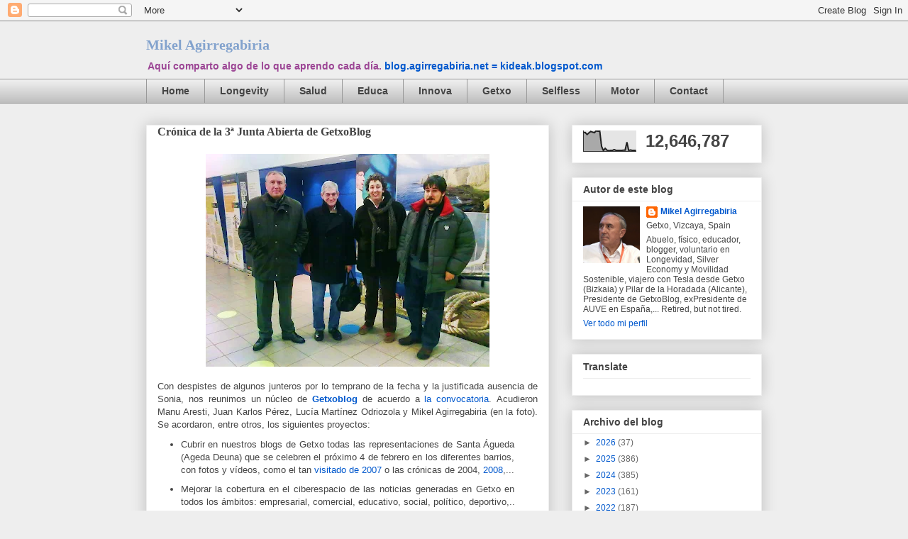

--- FILE ---
content_type: text/html; charset=UTF-8
request_url: https://blog.agirregabiria.net/2010/01/cronica-de-la-3-junta-abierta-de.html
body_size: 26031
content:
<!DOCTYPE html>
<html class='v2' dir='ltr' xmlns='http://www.w3.org/1999/xhtml' xmlns:b='http://www.google.com/2005/gml/b' xmlns:data='http://www.google.com/2005/gml/data' xmlns:expr='http://www.google.com/2005/gml/expr'>
<head>
<link href='https://www.blogger.com/static/v1/widgets/335934321-css_bundle_v2.css' rel='stylesheet' type='text/css'/>
<meta content='IE=EmulateIE7' http-equiv='X-UA-Compatible'/>
<meta content='width=1100' name='viewport'/>
<meta content='text/html; charset=UTF-8' http-equiv='Content-Type'/>
<meta content='blogger' name='generator'/>
<link href='https://blog.agirregabiria.net/favicon.ico' rel='icon' type='image/x-icon'/>
<link href='https://blog.agirregabiria.net/2010/01/cronica-de-la-3-junta-abierta-de.html' rel='canonical'/>
<link rel="alternate" type="application/atom+xml" title="Mikel Agirregabiria  - Atom" href="https://blog.agirregabiria.net/feeds/posts/default" />
<link rel="alternate" type="application/rss+xml" title="Mikel Agirregabiria  - RSS" href="https://blog.agirregabiria.net/feeds/posts/default?alt=rss" />
<link rel="service.post" type="application/atom+xml" title="Mikel Agirregabiria  - Atom" href="https://www.blogger.com/feeds/12073532/posts/default" />

<link rel="alternate" type="application/atom+xml" title="Mikel Agirregabiria  - Atom" href="https://blog.agirregabiria.net/feeds/4621094990777603697/comments/default" />
<!--Can't find substitution for tag [blog.ieCssRetrofitLinks]-->
<link href='https://blogger.googleusercontent.com/img/b/R29vZ2xl/AVvXsEhoTf6rocM56uZeiLxlz2lbSuyNqCKFI417GWQ04eRfGNpy3LYkQtglNmU1wo3lj0krs7DpGp5RBNhOs0xp2q0fDqEa7CliUFMlCF-wgeGG_aCa0IAM-RQ8fv_u2nTpxHcLR9isjA/s400/07012010t.jpg' rel='image_src'/>
<meta content='https://blog.agirregabiria.net/2010/01/cronica-de-la-3-junta-abierta-de.html' property='og:url'/>
<meta content='Crónica de la 3ª Junta Abierta de GetxoBlog' property='og:title'/>
<meta content='Con despistes de algunos junteros  por lo temprano de la fecha y la justificada ausencia de Sonia, nos reunimos un núcleo de Getxoblog  de a...' property='og:description'/>
<meta content='https://blogger.googleusercontent.com/img/b/R29vZ2xl/AVvXsEhoTf6rocM56uZeiLxlz2lbSuyNqCKFI417GWQ04eRfGNpy3LYkQtglNmU1wo3lj0krs7DpGp5RBNhOs0xp2q0fDqEa7CliUFMlCF-wgeGG_aCa0IAM-RQ8fv_u2nTpxHcLR9isjA/w1200-h630-p-k-no-nu/07012010t.jpg' property='og:image'/>
<title>Crónica de la 3ª Junta Abierta de GetxoBlog | Mikel Agirregabiria </title>
<style id='page-skin-1' type='text/css'><!--
/*
-----------------------------------------------
Blogger Template Style
Name:     Awesome Inc.
Designer: Tina Chen
URL:      tinachen.org
----------------------------------------------- */
/* Variable definitions
====================
<Variable name="keycolor" description="Main Color" type="color" default="#ffffff"/>
<Group description="Page" selector="body">
<Variable name="body.font" description="Font" type="font"
default="normal normal 13px Arial, Tahoma, Helvetica, FreeSans, sans-serif"/>
<Variable name="body.background.color" description="Background Color" type="color" default="#000000"/>
<Variable name="body.text.color" description="Text Color" type="color" default="#ffffff"/>
</Group>
<Group description="Links" selector=".main-inner">
<Variable name="link.color" description="Link Color" type="color" default="#888888"/>
<Variable name="link.visited.color" description="Visited Color" type="color" default="#444444"/>
<Variable name="link.hover.color" description="Hover Color" type="color" default="#cccccc"/>
</Group>
<Group description="Blog Title" selector=".header h1">
<Variable name="header.font" description="Title Font" type="font"
default="normal bold 40px Arial, Tahoma, Helvetica, FreeSans, sans-serif"/>
<Variable name="header.text.color" description="Title Color" type="color" default="#444444" />
<Variable name="header.background.color" description="Header Background" type="color" default="transparent" />
</Group>
<Group description="Blog Description" selector=".header .description">
<Variable name="description.font" description="Font" type="font"
default="normal normal 14px Arial, Tahoma, Helvetica, FreeSans, sans-serif"/>
<Variable name="description.text.color" description="Text Color" type="color"
default="#444444" />
</Group>
<Group description="Tabs Text" selector=".tabs-inner .widget li a">
<Variable name="tabs.font" description="Font" type="font"
default="normal bold 14px Arial, Tahoma, Helvetica, FreeSans, sans-serif"/>
<Variable name="tabs.text.color" description="Text Color" type="color" default="#444444"/>
<Variable name="tabs.selected.text.color" description="Selected Color" type="color" default="#444444"/>
</Group>
<Group description="Tabs Background" selector=".tabs-outer .PageList">
<Variable name="tabs.background.color" description="Background Color" type="color" default="#141414"/>
<Variable name="tabs.selected.background.color" description="Selected Color" type="color" default="#444444"/>
<Variable name="tabs.border.color" description="Border Color" type="color" default="#eeeeee"/>
</Group>
<Group description="Date Header" selector=".main-inner .widget h2.date-header, .main-inner .widget h2.date-header span">
<Variable name="date.font" description="Font" type="font"
default="normal normal 14px Arial, Tahoma, Helvetica, FreeSans, sans-serif"/>
<Variable name="date.text.color" description="Text Color" type="color" default="#666666"/>
<Variable name="date.border.color" description="Border Color" type="color" default="#eeeeee"/>
</Group>
<Group description="Post Title" selector="h3.post-title, h4, h3.post-title a">
<Variable name="post.title.font" description="Font" type="font"
default="normal bold 22px Arial, Tahoma, Helvetica, FreeSans, sans-serif"/>
<Variable name="post.title.text.color" description="Text Color" type="color" default="#444444"/>
</Group>
<Group description="Post Background" selector=".post">
<Variable name="post.background.color" description="Background Color" type="color" default="#ffffff" />
<Variable name="post.border.color" description="Border Color" type="color" default="#eeeeee" />
<Variable name="post.border.bevel.color" description="Bevel Color" type="color" default="#eeeeee"/>
</Group>
<Group description="Gadget Title" selector="h2">
<Variable name="widget.title.font" description="Font" type="font"
default="normal bold 14px Arial, Tahoma, Helvetica, FreeSans, sans-serif"/>
<Variable name="widget.title.text.color" description="Text Color" type="color" default="#444444"/>
</Group>
<Group description="Gadget Text" selector=".sidebar .widget">
<Variable name="widget.font" description="Font" type="font"
default="normal normal 14px Arial, Tahoma, Helvetica, FreeSans, sans-serif"/>
<Variable name="widget.text.color" description="Text Color" type="color" default="#444444"/>
<Variable name="widget.alternate.text.color" description="Alternate Color" type="color" default="#666666"/>
</Group>
<Group description="Gadget Links" selector=".sidebar .widget">
<Variable name="widget.link.color" description="Link Color" type="color" default="#0058cd"/>
<Variable name="widget.link.visited.color" description="Visited Color" type="color" default="#4495ff"/>
<Variable name="widget.link.hover.color" description="Hover Color" type="color" default="#78cd37"/>
</Group>
<Group description="Gadget Background" selector=".sidebar .widget">
<Variable name="widget.background.color" description="Background Color" type="color" default="#141414"/>
<Variable name="widget.border.color" description="Border Color" type="color" default="#222222"/>
<Variable name="widget.border.bevel.color" description="Bevel Color" type="color" default="#000000"/>
</Group>
<Group description="Sidebar Background" selector=".column-left-inner .column-right-inner">
<Variable name="widget.outer.background.color" description="Background Color" type="color" default="transparent" />
</Group>
<Group description="Images" selector=".main-inner">
<Variable name="image.background.color" description="Background Color" type="color" default="transparent"/>
<Variable name="image.border.color" description="Border Color" type="color" default="transparent"/>
</Group>
<Group description="Feed" selector=".blog-feeds">
<Variable name="feed.text.color" description="Text Color" type="color" default="#444444"/>
</Group>
<Group description="Feed Links" selector=".blog-feeds">
<Variable name="feed.link.color" description="Link Color" type="color" default="#0058cd"/>
<Variable name="feed.link.visited.color" description="Visited Color" type="color" default="#4495ff"/>
<Variable name="feed.link.hover.color" description="Hover Color" type="color" default="#78cd37"/>
</Group>
<Group description="Pager" selector=".blog-pager">
<Variable name="pager.background.color" description="Background Color" type="color" default="#ffffff" />
</Group>
<Group description="Footer" selector=".footer-outer">
<Variable name="footer.background.color" description="Background Color" type="color" default="#ffffff" />
<Variable name="footer.text.color" description="Text Color" type="color" default="#444444" />
</Group>
<Variable name="title.shadow.spread" description="Title Shadow" type="length" default="-1px"/>
<Variable name="body.background" description="Body Background" type="background"
color="#eeeeee"
default="$(color) none repeat scroll top left"/>
<Variable name="body.background.gradient.cap" description="Body Gradient Cap" type="url"
default="none"/>
<Variable name="body.background.size" description="Body Background Size" type="string" default="auto"/>
<Variable name="tabs.background.gradient" description="Tabs Background Gradient" type="url"
default="none"/>
<Variable name="header.background.gradient" description="Header Background Gradient" type="url" default="none" />
<Variable name="header.padding.top" description="Header Top Padding" type="length" default="22px" />
<Variable name="header.margin.top" description="Header Top Margin" type="length" default="0" />
<Variable name="header.margin.bottom" description="Header Bottom Margin" type="length" default="0" />
<Variable name="widget.padding.top" description="Widget Padding Top" type="length" default="8px" />
<Variable name="widget.padding.side" description="Widget Padding Side" type="length" default="15px" />
<Variable name="widget.outer.margin.top" description="Widget Top Margin" type="length" default="0" />
<Variable name="widget.outer.background.gradient" description="Gradient" type="url" default="none" />
<Variable name="widget.border.radius" description="Gadget Border Radius" type="length" default="0" />
<Variable name="outer.shadow.spread" description="Outer Shadow Size" type="length" default="0" />
<Variable name="date.header.border.radius.top" description="Date Header Border Radius Top" type="length" default="0" />
<Variable name="date.header.position" description="Date Header Position" type="length" default="15px" />
<Variable name="date.space" description="Date Space" type="length" default="30px" />
<Variable name="date.position" description="Date Float" type="string" default="static" />
<Variable name="date.padding.bottom" description="Date Padding Bottom" type="length" default="0" />
<Variable name="date.border.size" description="Date Border Size" type="length" default="0" />
<Variable name="date.background" description="Date Background" type="background" color="transparent"
default="$(color) none no-repeat scroll top left" />
<Variable name="date.first.border.radius.top" description="Date First top radius" type="length" default="0" />
<Variable name="date.last.space.bottom" description="Date Last Space Bottom" type="length"
default="20px" />
<Variable name="date.last.border.radius.bottom" description="Date Last bottom radius" type="length" default="0" />
<Variable name="post.first.padding.top" description="First Post Padding Top" type="length" default="0" />
<Variable name="image.shadow.spread" description="Image Shadow Size" type="length" default="0"/>
<Variable name="image.border.radius" description="Image Border Radius" type="length" default="0"/>
<Variable name="separator.outdent" description="Separator Outdent" type="length" default="15px" />
<Variable name="title.separator.border.size" description="Widget Title Border Size" type="length" default="1px" />
<Variable name="list.separator.border.size" description="List Separator Border Size" type="length" default="1px" />
<Variable name="shadow.spread" description="Shadow Size" type="length" default="0"/>
<Variable name="startSide" description="Side where text starts in blog language" type="automatic" default="left"/>
<Variable name="endSide" description="Side where text ends in blog language" type="automatic" default="right"/>
<Variable name="date.side" description="Side where date header is placed" type="string" default="right"/>
<Variable name="pager.border.radius.top" description="Pager Border Top Radius" type="length" default="0" />
<Variable name="pager.space.top" description="Pager Top Space" type="length" default="1em" />
<Variable name="footer.background.gradient" description="Background Gradient" type="url" default="none" />
<Variable name="mobile.background.size" description="Mobile Background Size" type="string"
default="auto"/>
<Variable name="mobile.background.overlay" description="Mobile Background Overlay" type="string"
default="transparent none repeat scroll top left"/>
<Variable name="mobile.button.color" description="Mobile Button Color" type="color" default="#ffffff" />
*/
/* Content
----------------------------------------------- */
body {
font: normal normal 13px Arial, Tahoma, Helvetica, FreeSans, sans-serif;
color: #444444;
background: #eeeeee none repeat scroll top left;
}
html body .content-outer {
min-width: 0;
max-width: 100%;
width: 100%;
}
a:link {
text-decoration: none;
color: #0058cd;
}
a:visited {
text-decoration: none;
color: #4495ff;
}
a:hover {
text-decoration: underline;
color: #78cd37;
}
.body-fauxcolumn-outer .cap-top {
position: absolute;
z-index: 1;
height: 276px;
width: 100%;
background: transparent none repeat-x scroll top left;
_background-image: none;
}
/* Columns
----------------------------------------------- */
.content-inner {
padding: 0;
}
.header-inner .section {
margin: 0 16px;
}
.tabs-inner .section {
margin: 0 16px;
}
.main-inner {
padding-top: 30px;
}
.main-inner .column-center-inner,
.main-inner .column-left-inner,
.main-inner .column-right-inner {
padding: 0 5px;
}
*+html body .main-inner .column-center-inner {
margin-top: -30px;
}
#layout .main-inner .column-center-inner {
margin-top: 0;
}
/* Header
----------------------------------------------- */
.header-outer {
margin: 0 0 0 0;
background: transparent none repeat scroll 0 0;
}
.Header h1 {
font: normal bold 20px Georgia, Utopia, 'Palatino Linotype', Palatino, serif;
color: #82a2cd;
text-shadow: 0 0 -1px #000000;
}
.Header h1 a {
color: #82a2cd;
}
.Header .description {
font: normal bold 14px Verdana, Geneva, sans-serif;
color: #9c4695;
}
.header-inner .Header .titlewrapper,
.header-inner .Header .descriptionwrapper {
padding-left: 0;
padding-right: 0;
margin-bottom: 0;
}
.header-inner .Header .titlewrapper {
padding-top: 22px;
}
/* Tabs
----------------------------------------------- */
.tabs-outer {
overflow: hidden;
position: relative;
background: #eeeeee url(//www.blogblog.com/1kt/awesomeinc/tabs_gradient_light.png) repeat scroll 0 0;
}
#layout .tabs-outer {
overflow: visible;
}
.tabs-cap-top, .tabs-cap-bottom {
position: absolute;
width: 100%;
border-top: 1px solid #999999;
}
.tabs-cap-bottom {
bottom: 0;
}
.tabs-inner .widget li a {
display: inline-block;
margin: 0;
padding: .6em 1.5em;
font: normal bold 14px Arial, Tahoma, Helvetica, FreeSans, sans-serif;
color: #444444;
border-top: 1px solid #999999;
border-bottom: 1px solid #999999;
border-left: 1px solid #999999;
}
.tabs-inner .widget li:last-child a {
border-right: 1px solid #999999;
}
.tabs-inner .widget li.selected a, .tabs-inner .widget li a:hover {
background: #666666 url(//www.blogblog.com/1kt/awesomeinc/tabs_gradient_light.png) repeat-x scroll 0 -100px;
color: #ffffff;
}
/* Headings
----------------------------------------------- */
h2 {
font: normal bold 14px Arial, Tahoma, Helvetica, FreeSans, sans-serif;
color: #444444;
}
/* Widgets
----------------------------------------------- */
.main-inner .section {
margin: 0 27px;
padding: 0;
}
.main-inner .column-left-outer,
.main-inner .column-right-outer {
margin-top: 0;
}
#layout .main-inner .column-left-outer,
#layout .main-inner .column-right-outer {
margin-top: 0;
}
.main-inner .column-left-inner,
.main-inner .column-right-inner {
background: transparent none repeat 0 0;
-moz-box-shadow: 0 0 0 rgba(0, 0, 0, .2);
-webkit-box-shadow: 0 0 0 rgba(0, 0, 0, .2);
-goog-ms-box-shadow: 0 0 0 rgba(0, 0, 0, .2);
box-shadow: 0 0 0 rgba(0, 0, 0, .2);
-moz-border-radius: 0;
-webkit-border-radius: 0;
-goog-ms-border-radius: 0;
border-radius: 0;
}
#layout .main-inner .column-left-inner,
#layout .main-inner .column-right-inner {
margin-top: 0;
}
.sidebar .widget {
font: normal normal 12px Arial, Tahoma, Helvetica, FreeSans, sans-serif;
color: #444444;
}
.sidebar .widget a:link {
color: #0058cd;
}
.sidebar .widget a:visited {
color: #4495ff;
}
.sidebar .widget a:hover {
color: #78cd37;
}
.sidebar .widget h2 {
text-shadow: 0 0 -1px #000000;
}
.main-inner .widget {
background-color: #ffffff;
border: 1px solid #eeeeee;
padding: 0 15px 15px;
margin: 20px -16px;
-moz-box-shadow: 0 0 20px rgba(0, 0, 0, .2);
-webkit-box-shadow: 0 0 20px rgba(0, 0, 0, .2);
-goog-ms-box-shadow: 0 0 20px rgba(0, 0, 0, .2);
box-shadow: 0 0 20px rgba(0, 0, 0, .2);
-moz-border-radius: 0;
-webkit-border-radius: 0;
-goog-ms-border-radius: 0;
border-radius: 0;
}
.main-inner .widget h2 {
margin: 0 -15px;
padding: .6em 15px .5em;
border-bottom: 1px solid transparent;
}
.footer-inner .widget h2 {
padding: 0 0 .4em;
border-bottom: 1px solid transparent;
}
.main-inner .widget h2 + div, .footer-inner .widget h2 + div {
border-top: 1px solid #eeeeee;
padding-top: 8px;
}
.main-inner .widget .widget-content {
margin: 0 -15px;
padding: 7px 15px 0;
}
.main-inner .widget ul, .main-inner .widget #ArchiveList ul.flat {
margin: -8px -15px 0;
padding: 0;
list-style: none;
}
.main-inner .widget #ArchiveList {
margin: -8px 0 0;
}
.main-inner .widget ul li, .main-inner .widget #ArchiveList ul.flat li {
padding: .5em 15px;
text-indent: 0;
color: #666666;
border-top: 1px solid #eeeeee;
border-bottom: 1px solid transparent;
}
.main-inner .widget #ArchiveList ul li {
padding-top: .25em;
padding-bottom: .25em;
}
.main-inner .widget ul li:first-child, .main-inner .widget #ArchiveList ul.flat li:first-child {
border-top: none;
}
.main-inner .widget ul li:last-child, .main-inner .widget #ArchiveList ul.flat li:last-child {
border-bottom: none;
}
.post-body {
position: relative;
}
.main-inner .widget .post-body ul {
padding: 0 2.5em;
margin: .5em 0;
list-style: disc;
}
.main-inner .widget .post-body ul li {
padding: 0.25em 0;
margin-bottom: .25em;
color: #444444;
border: none;
}
.footer-inner .widget ul {
padding: 0;
list-style: none;
}
.widget .zippy {
color: #666666;
}
/* Posts
----------------------------------------------- */
body .main-inner .Blog {
padding: 0;
margin-bottom: 1em;
background-color: transparent;
border: none;
-moz-box-shadow: 0 0 0 rgba(0, 0, 0, 0);
-webkit-box-shadow: 0 0 0 rgba(0, 0, 0, 0);
-goog-ms-box-shadow: 0 0 0 rgba(0, 0, 0, 0);
box-shadow: 0 0 0 rgba(0, 0, 0, 0);
}
.main-inner .section:last-child .Blog:last-child {
padding: 0;
margin-bottom: 1em;
}
.main-inner .widget h2.date-header {
margin: 0 -15px 1px;
padding: 0 0 0 0;
font: normal normal 16px Arial, Tahoma, Helvetica, FreeSans, sans-serif;
color: #444444;
background: transparent none no-repeat scroll top left;
border-top: 0 solid #eeeeee;
border-bottom: 1px solid transparent;
-moz-border-radius-topleft: 0;
-moz-border-radius-topright: 0;
-webkit-border-top-left-radius: 0;
-webkit-border-top-right-radius: 0;
border-top-left-radius: 0;
border-top-right-radius: 0;
position: static;
bottom: 100%;
right: 15px;
text-shadow: 0 0 -1px #000000;
}
.main-inner .widget h2.date-header span {
font: normal normal 16px Arial, Tahoma, Helvetica, FreeSans, sans-serif;
display: block;
padding: .5em 15px;
border-left: 0 solid #eeeeee;
border-right: 0 solid #eeeeee;
}
.date-outer {
position: relative;
margin: 30px 0 20px;
padding: 0 15px;
background-color: #ffffff;
border: 1px solid #eeeeee;
-moz-box-shadow: 0 0 20px rgba(0, 0, 0, .2);
-webkit-box-shadow: 0 0 20px rgba(0, 0, 0, .2);
-goog-ms-box-shadow: 0 0 20px rgba(0, 0, 0, .2);
box-shadow: 0 0 20px rgba(0, 0, 0, .2);
-moz-border-radius: 0;
-webkit-border-radius: 0;
-goog-ms-border-radius: 0;
border-radius: 0;
}
.date-outer:first-child {
margin-top: 0;
}
.date-outer:last-child {
margin-bottom: 20px;
-moz-border-radius-bottomleft: 0;
-moz-border-radius-bottomright: 0;
-webkit-border-bottom-left-radius: 0;
-webkit-border-bottom-right-radius: 0;
-goog-ms-border-bottom-left-radius: 0;
-goog-ms-border-bottom-right-radius: 0;
border-bottom-left-radius: 0;
border-bottom-right-radius: 0;
}
.date-posts {
margin: 0 -15px;
padding: 0 15px;
clear: both;
}
.post-outer, .inline-ad {
border-top: 1px solid #eeeeee;
margin: 0 -15px;
padding: 15px 15px;
}
.post-outer {
padding-bottom: 10px;
}
.post-outer:first-child {
padding-top: 0;
border-top: none;
}
.post-outer:last-child, .inline-ad:last-child {
border-bottom: none;
}
.post-body {
position: relative;
}
.post-body img {
padding: 8px;
background: transparent;
border: 1px solid transparent;
-moz-box-shadow: 0 0 0 rgba(0, 0, 0, .2);
-webkit-box-shadow: 0 0 0 rgba(0, 0, 0, .2);
box-shadow: 0 0 0 rgba(0, 0, 0, .2);
-moz-border-radius: 0;
-webkit-border-radius: 0;
border-radius: 0;
}
h3.post-title, h4 {
font: normal bold 16px Georgia, Utopia, 'Palatino Linotype', Palatino, serif;
color: #444444;
}
h3.post-title a {
font: normal bold 16px Georgia, Utopia, 'Palatino Linotype', Palatino, serif;
color: #444444;
}
h3.post-title a:hover {
color: #78cd37;
text-decoration: underline;
}
.post-header {
margin: 0 0 1em;
}
.post-body {
line-height: 1.4;
}
.post-outer h2 {
color: #444444;
}
.post-footer {
margin: 1.5em 0 0;
}
#blog-pager {
padding: 15px;
font-size: 120%;
background-color: #ffffff;
border: 1px solid #eeeeee;
-moz-box-shadow: 0 0 20px rgba(0, 0, 0, .2);
-webkit-box-shadow: 0 0 20px rgba(0, 0, 0, .2);
-goog-ms-box-shadow: 0 0 20px rgba(0, 0, 0, .2);
box-shadow: 0 0 20px rgba(0, 0, 0, .2);
-moz-border-radius: 0;
-webkit-border-radius: 0;
-goog-ms-border-radius: 0;
border-radius: 0;
-moz-border-radius-topleft: 0;
-moz-border-radius-topright: 0;
-webkit-border-top-left-radius: 0;
-webkit-border-top-right-radius: 0;
-goog-ms-border-top-left-radius: 0;
-goog-ms-border-top-right-radius: 0;
border-top-left-radius: 0;
border-top-right-radius-topright: 0;
margin-top: 1em;
}
.blog-feeds, .post-feeds {
margin: 1em 0;
text-align: center;
color: #444444;
}
.blog-feeds a, .post-feeds a {
color: #0058cd;
}
.blog-feeds a:visited, .post-feeds a:visited {
color: #4495ff;
}
.blog-feeds a:hover, .post-feeds a:hover {
color: #78cd37;
}
.post-outer .comments {
margin-top: 2em;
}
/* Footer
----------------------------------------------- */
.footer-outer {
margin: -20px 0 -1px;
padding: 20px 0 0;
color: #444444;
overflow: hidden;
}
.footer-fauxborder-left {
border-top: 1px solid #eeeeee;
background: #ffffff none repeat scroll 0 0;
-moz-box-shadow: 0 0 20px rgba(0, 0, 0, .2);
-webkit-box-shadow: 0 0 20px rgba(0, 0, 0, .2);
-goog-ms-box-shadow: 0 0 20px rgba(0, 0, 0, .2);
box-shadow: 0 0 20px rgba(0, 0, 0, .2);
margin: 0 -20px;
}
/* Mobile
----------------------------------------------- */
body.mobile {
background-size: auto;
}
.mobile .body-fauxcolumn-outer {
background: transparent none repeat scroll top left;
}
*+html body.mobile .main-inner .column-center-inner {
margin-top: 0;
}
.mobile .main-inner .widget {
padding: 0 0 15px;
}
.mobile .main-inner .widget h2 + div,
.mobile .footer-inner .widget h2 + div {
border-top: none;
padding-top: 0;
}
.mobile .footer-inner .widget h2 {
padding: 0.5em 0;
border-bottom: none;
}
.mobile .main-inner .widget .widget-content {
margin: 0;
padding: 7px 0 0;
}
.mobile .main-inner .widget ul,
.mobile .main-inner .widget #ArchiveList ul.flat {
margin: 0 -15px 0;
}
.mobile .main-inner .widget h2.date-header {
right: 0;
}
.mobile .date-header span {
padding: 0.4em 0;
}
.mobile .date-outer:first-child {
margin-bottom: 0;
border: 1px solid #eeeeee;
-moz-border-radius-topleft: 0;
-moz-border-radius-topright: 0;
-webkit-border-top-left-radius: 0;
-webkit-border-top-right-radius: 0;
-goog-ms-border-top-left-radius: 0;
-goog-ms-border-top-right-radius: 0;
border-top-left-radius: 0;
border-top-right-radius: 0;
}
.mobile .date-outer {
border-color: #eeeeee;
border-width: 0 1px 1px;
}
.mobile .date-outer:last-child {
margin-bottom: 0;
}
.mobile .main-inner {
padding: 0;
}
.mobile .header-inner .section {
margin: 0;
}
.mobile .blog-posts {
padding: 0 10px;
}
.mobile .post-outer, .mobile .inline-ad {
padding: 5px 0;
}
.mobile .tabs-inner .section {
margin: 0 10px;
}
.mobile .main-inner .widget h2 {
margin: 0;
padding: 0;
}
.mobile .main-inner .widget h2.date-header span {
padding: 0;
}
.mobile .main-inner .widget .widget-content {
margin: 0;
padding: 7px 0 0;
}
.mobile #blog-pager {
border: 1px solid transparent;
background: #ffffff none repeat scroll 0 0;
}
.mobile .main-inner .column-left-inner,
.mobile .main-inner .column-right-inner {
background: transparent none repeat 0 0;
-moz-box-shadow: none;
-webkit-box-shadow: none;
-goog-ms-box-shadow: none;
box-shadow: none;
}
.mobile .date-posts {
margin: 0;
padding: 0;
}
.mobile .footer-fauxborder-left {
margin: 0;
border-top: inherit;
}
.mobile .main-inner .section:last-child .Blog:last-child {
margin-bottom: 0;
}
.mobile-index-contents {
color: #444444;
}
.mobile .mobile-link-button {
background: #0058cd url(//www.blogblog.com/1kt/awesomeinc/tabs_gradient_light.png) repeat scroll 0 0;
}
.mobile-link-button a:link, .mobile-link-button a:visited {
color: #ffffff;
}
.mobile .tabs-inner .PageList .widget-content {
background: transparent;
border-top: 1px solid;
border-color: #999999;
color: #444444;
}
.mobile .tabs-inner .PageList .widget-content .pagelist-arrow {
border-left: 1px solid #999999;
}

--></style>
<meta content='tBL1xB5DcEQBVArxw7ygZrHJopumE3WJG278IqXYFq8' name='google-site-verification'/>
<style id='template-skin-1' type='text/css'><!--
body {
min-width: 900px;
}
.content-outer, .content-fauxcolumn-outer, .region-inner {
min-width: 900px;
max-width: 900px;
_width: 900px;
}
.main-inner .columns {
padding-left: 0px;
padding-right: 300px;
}
.main-inner .fauxcolumn-center-outer {
left: 0px;
right: 300px;
/* IE6 does not respect left and right together */
_width: expression(this.parentNode.offsetWidth -
parseInt("0px") -
parseInt("300px") + 'px');
}
.main-inner .fauxcolumn-left-outer {
width: 0px;
}
.main-inner .fauxcolumn-right-outer {
width: 300px;
}
.main-inner .column-left-outer {
width: 0px;
right: 100%;
margin-left: -0px;
}
.main-inner .column-right-outer {
width: 300px;
margin-right: -300px;
}
#layout {
min-width: 0;
}
#layout .content-outer {
min-width: 0;
width: 800px;
}
#layout .region-inner {
min-width: 0;
width: auto;
}
--></style>
<link href='https://www.blogger.com/dyn-css/authorization.css?targetBlogID=12073532&amp;zx=2638887f-154c-4ef0-a2d9-9b0f1e5ba322' media='none' onload='if(media!=&#39;all&#39;)media=&#39;all&#39;' rel='stylesheet'/><noscript><link href='https://www.blogger.com/dyn-css/authorization.css?targetBlogID=12073532&amp;zx=2638887f-154c-4ef0-a2d9-9b0f1e5ba322' rel='stylesheet'/></noscript>
<meta name='google-adsense-platform-account' content='ca-host-pub-1556223355139109'/>
<meta name='google-adsense-platform-domain' content='blogspot.com'/>

</head>
<body class='loading'>
<div class='navbar section' id='navbar'><div class='widget Navbar' data-version='1' id='Navbar1'><script type="text/javascript">
    function setAttributeOnload(object, attribute, val) {
      if(window.addEventListener) {
        window.addEventListener('load',
          function(){ object[attribute] = val; }, false);
      } else {
        window.attachEvent('onload', function(){ object[attribute] = val; });
      }
    }
  </script>
<div id="navbar-iframe-container"></div>
<script type="text/javascript" src="https://apis.google.com/js/platform.js"></script>
<script type="text/javascript">
      gapi.load("gapi.iframes:gapi.iframes.style.bubble", function() {
        if (gapi.iframes && gapi.iframes.getContext) {
          gapi.iframes.getContext().openChild({
              url: 'https://www.blogger.com/navbar/12073532?po\x3d4621094990777603697\x26origin\x3dhttps://blog.agirregabiria.net',
              where: document.getElementById("navbar-iframe-container"),
              id: "navbar-iframe"
          });
        }
      });
    </script><script type="text/javascript">
(function() {
var script = document.createElement('script');
script.type = 'text/javascript';
script.src = '//pagead2.googlesyndication.com/pagead/js/google_top_exp.js';
var head = document.getElementsByTagName('head')[0];
if (head) {
head.appendChild(script);
}})();
</script>
</div></div>
<div id='fb-root'></div>
<script>(function(d, s, id) {
  var js, fjs = d.getElementsByTagName(s)[0];
  if (d.getElementById(id)) return;
  js = d.createElement(s); js.id = id;
  js.src = "//connect.facebook.net/es_LA/all.js#xfbml=1";
  fjs.parentNode.insertBefore(js, fjs);
}(document, 'script', 'facebook-jssdk'));</script>
<div id='fb-root'></div>
<script>(function(d, s, id) {
  var js, fjs = d.getElementsByTagName(s)[0];
  if (d.getElementById(id)) return;
  js = d.createElement(s); js.id = id;
  js.src = "//connect.facebook.net/es_LA/all.js#xfbml=1";
  fjs.parentNode.insertBefore(js, fjs);
}(document, 'script', 'facebook-jssdk'));</script>
<div id='fb-root'></div>
<script>(function(d, s, id) {
  var js, fjs = d.getElementsByTagName(s)[0];
  if (d.getElementById(id)) {return;}
  js = d.createElement(s); js.id = id;
  js.src = "//connect.facebook.net/es_LA/all.js#xfbml=1";
  fjs.parentNode.insertBefore(js, fjs);
}(document, 'script', 'facebook-jssdk'));</script>
<div class='body-fauxcolumns'>
<div class='fauxcolumn-outer body-fauxcolumn-outer'>
<div class='cap-top'>
<div class='cap-left'></div>
<div class='cap-right'></div>
</div>
<div class='fauxborder-left'>
<div class='fauxborder-right'></div>
<div class='fauxcolumn-inner'>
</div>
</div>
<div class='cap-bottom'>
<div class='cap-left'></div>
<div class='cap-right'></div>
</div>
</div>
</div>
<div class='content'>
<div class='content-fauxcolumns'>
<div class='fauxcolumn-outer content-fauxcolumn-outer'>
<div class='cap-top'>
<div class='cap-left'></div>
<div class='cap-right'></div>
</div>
<div class='fauxborder-left'>
<div class='fauxborder-right'></div>
<div class='fauxcolumn-inner'>
</div>
</div>
<div class='cap-bottom'>
<div class='cap-left'></div>
<div class='cap-right'></div>
</div>
</div>
</div>
<div class='content-outer'>
<div class='content-cap-top cap-top'>
<div class='cap-left'></div>
<div class='cap-right'></div>
</div>
<div class='fauxborder-left content-fauxborder-left'>
<div class='fauxborder-right content-fauxborder-right'></div>
<div class='content-inner'>
<header>
<div class='header-outer'>
<div class='header-cap-top cap-top'>
<div class='cap-left'></div>
<div class='cap-right'></div>
</div>
<div class='fauxborder-left header-fauxborder-left'>
<div class='fauxborder-right header-fauxborder-right'></div>
<div class='region-inner header-inner'>
<div class='header section' id='header'><div class='widget Header' data-version='1' id='Header1'>
<div id='header-inner'>
<div class='titlewrapper'>
<h1 class='title'>
<a href='https://blog.agirregabiria.net/'>
Mikel Agirregabiria 
</a>
</h1>
</div>
<div class='descriptionwrapper'>
<p class='description'><span>Aquí comparto algo de lo que aprendo cada día.  <b><a href="https://kideak.blogspot.com">blog.agirregabiria.net = kideak.blogspot.com</a></b></span></p>
</div>
</div>
</div></div>
</div>
</div>
<div class='header-cap-bottom cap-bottom'>
<div class='cap-left'></div>
<div class='cap-right'></div>
</div>
</div>
</header>
<div class='tabs-outer'>
<div class='tabs-cap-top cap-top'>
<div class='cap-left'></div>
<div class='cap-right'></div>
</div>
<div class='fauxborder-left tabs-fauxborder-left'>
<div class='fauxborder-right tabs-fauxborder-right'></div>
<div class='region-inner tabs-inner'>
<div class='tabs section' id='crosscol'><div class='widget PageList' data-version='1' id='PageList1'>
<h2>Páginas</h2>
<div class='widget-content'>
<ul>
<li>
<a href='http://blog.agirregabiria.net/'>Home</a>
</li>
<li>
<a href='https://blog.agirregabiria.net/search/label/longevidad'>Longevity</a>
</li>
<li>
<a href='https://blog.agirregabiria.net/search/label/salud'>Salud</a>
</li>
<li>
<a href='https://blog.agirregabiria.net/search/label/educación'>Educa</a>
</li>
<li>
<a href='https://blog.agirregabiria.net/search/label/innovación'>Innova</a>
</li>
<li>
<a href='https://blog.agirregabiria.net/search/label/getxo'>Getxo</a>
</li>
<li>
<a href='https://blog.agirregabiria.net/search/label/Voluntariado'>Selfless</a>
</li>
<li>
<a href='https://blog.agirregabiria.net/search/label/motor'>Motor</a>
</li>
<li>
<a href='https://blog.agirregabiria.net/search/label/contacto'>Contact</a>
</li>
</ul>
<div class='clear'></div>
</div>
</div></div>
<div class='tabs no-items section' id='crosscol-overflow'></div>
</div>
</div>
<div class='tabs-cap-bottom cap-bottom'>
<div class='cap-left'></div>
<div class='cap-right'></div>
</div>
</div>
<div class='main-outer'>
<div class='main-cap-top cap-top'>
<div class='cap-left'></div>
<div class='cap-right'></div>
</div>
<div class='fauxborder-left main-fauxborder-left'>
<div class='fauxborder-right main-fauxborder-right'></div>
<div class='region-inner main-inner'>
<div class='columns fauxcolumns'>
<div class='fauxcolumn-outer fauxcolumn-center-outer'>
<div class='cap-top'>
<div class='cap-left'></div>
<div class='cap-right'></div>
</div>
<div class='fauxborder-left'>
<div class='fauxborder-right'></div>
<div class='fauxcolumn-inner'>
</div>
</div>
<div class='cap-bottom'>
<div class='cap-left'></div>
<div class='cap-right'></div>
</div>
</div>
<div class='fauxcolumn-outer fauxcolumn-left-outer'>
<div class='cap-top'>
<div class='cap-left'></div>
<div class='cap-right'></div>
</div>
<div class='fauxborder-left'>
<div class='fauxborder-right'></div>
<div class='fauxcolumn-inner'>
</div>
</div>
<div class='cap-bottom'>
<div class='cap-left'></div>
<div class='cap-right'></div>
</div>
</div>
<div class='fauxcolumn-outer fauxcolumn-right-outer'>
<div class='cap-top'>
<div class='cap-left'></div>
<div class='cap-right'></div>
</div>
<div class='fauxborder-left'>
<div class='fauxborder-right'></div>
<div class='fauxcolumn-inner'>
</div>
</div>
<div class='cap-bottom'>
<div class='cap-left'></div>
<div class='cap-right'></div>
</div>
</div>
<!-- corrects IE6 width calculation -->
<div class='columns-inner'>
<div class='column-center-outer'>
<div class='column-center-inner'>
<div class='main section' id='main'><div class='widget Blog' data-version='1' id='Blog1'>
<div class='blog-posts hfeed'>
<!--Can't find substitution for tag [defaultAdStart]-->

          <div class="date-outer">
        

          <div class="date-posts">
        
<div class='post-outer'>
<div class='post hentry'>
<a name='4621094990777603697'></a>
<h3 class='post-title entry-title'>
Crónica de la 3ª Junta Abierta de GetxoBlog
</h3>
<div class='post-header'>
<div class='post-header-line-1'></div>
</div>
<div class='post-body entry-content' id='post-body-4621094990777603697'>
<div style="text-align: justify;"><a href="https://blogger.googleusercontent.com/img/b/R29vZ2xl/AVvXsEhoTf6rocM56uZeiLxlz2lbSuyNqCKFI417GWQ04eRfGNpy3LYkQtglNmU1wo3lj0krs7DpGp5RBNhOs0xp2q0fDqEa7CliUFMlCF-wgeGG_aCa0IAM-RQ8fv_u2nTpxHcLR9isjA/s1600-h/07012010t.jpg" onblur="try {parent.deselectBloggerImageGracefully();} catch(e) {}"><img alt="" border="0" id="BLOGGER_PHOTO_ID_5424249649903548674" loading="lazy" src="https://blogger.googleusercontent.com/img/b/R29vZ2xl/AVvXsEhoTf6rocM56uZeiLxlz2lbSuyNqCKFI417GWQ04eRfGNpy3LYkQtglNmU1wo3lj0krs7DpGp5RBNhOs0xp2q0fDqEa7CliUFMlCF-wgeGG_aCa0IAM-RQ8fv_u2nTpxHcLR9isjA/s400-rw/07012010t.jpg" style="margin: 0px auto 10px; display: block; text-align: center; cursor: pointer; width: 400px; height: 300px;" /></a>Con despistes de algunos junteros  por lo temprano de la fecha y la justificada ausencia de Sonia, nos reunimos un núcleo de <a href="http://getxoblog.org/" target="_blank"><span style="font-weight: bold;">Getxoblog</span></a> de acuerdo a <a href="http://blog.agirregabiria.net/2010/01/3-junta-abierta-de-bloggers-de-getxo.html">la convocatoria</a>.<span style="font-weight: bold;"> </span>Acudieron Manu Aresti, Juan Karlos Pérez, Lucía Martínez Odriozola y Mikel Agirregabiria (en la foto). Se acordaron, entre otros, los siguientes proyectos:<br /></div><ul style="text-align: justify;"><li>Cubrir en nuestros blogs de Getxo todas las representaciones de Santa Águeda (Ageda Deuna) que se celebren el próximo 4 de febrero en los diferentes barrios, con fotos y vídeos, como el tan <a href="http://blog.agirregabiria.net/2007/02/agate-deuna-coros-de-santa-gueda.html" target="_blank">visitado de 2007</a> o las crónicas de 2004, <a href="http://blog.agirregabiria.net/2008/02/4-de-febrero-santa-gueda-agate-deuna.html" target="_blank">2008</a>,...</li><li>Mejorar la cobertura en el ciberespacio de las noticias generadas en Getxo en todos los ámbitos: empresarial, comercial, educativo, social, político, deportivo,..<br /></li><li>Completar una guía de webs y blogs de Getxo en los distintos campos, tarea a realizar en las próximas semanas contactando con sus responsables.</li><li>Se ratificó <span class="apple-style-span">el <span style="font-weight: bold;">I </span></span><span class="apple-style-span"><span style="font-weight: bold;">GetxoBlog &amp; Beers</span> en el </span><span class="apple-style-span">Bar Barbarella en la Calle Euskal Herria nº 2 de Algorta (Getxo), zona Amesti (<a href="http://maps.google.es/maps?f=q&amp;source=s_q&amp;hl=es&amp;geocode=&amp;q=Euskal+Herria+n%C2%BA+2+de+Algorta+%28Getxo%29&amp;sll=39.96028,-3.713379&amp;sspn=14.688866,19.753418&amp;ie=UTF8&amp;hq=&amp;hnear=Calle+de+Euskal+Herr%C3%ADa,+2,+48993+Getxo,+Vizcaya,+Pa%C3%ADs+Vasco&amp;t=h&amp;z=17" target="_blank">véase en el mapa</a>) el </span><span class="apple-style-span">jueves </span><span class="apple-style-span">21-1-2010, de 20 a 24 horas.<br /></span></li><li><span class="apple-style-span">Se barajaron varias alternativas para la </span><span style="font-weight: bold;">II <a href="http://blog.agirregabiria.net/search/label/cita" target="_blank">Cita GetxoBlog</a></span> que se programará para el 29 ó 30 de enero, en función de los ponentes que se concreten.<br /></li></ul><div style="text-align: justify;">Más información en <a href="http://getxoblog.wikispaces.com/" target="_blank"><span style="font-weight: bold;">getxoblog.wikispaces.com</span></a> y en <a href="http://getxoblog.org/" target="_blank"><span style="font-weight: bold;">getxoblog.org</span></a>, sitios oficiales.</div>
<div style='clear: both;'></div>
</div>
<div class='post-footer'>
<div class='post-footer-line post-footer-line-1'><span class='post-timestamp'>
Permalink
<a class='timestamp-link' href='https://blog.agirregabiria.net/2010/01/cronica-de-la-3-junta-abierta-de.html' rel='bookmark' title='permanent link'><abbr class='published' title='2010-01-08T07:13:00+01:00'>viernes, enero 08, 2010</abbr></a>
</span>
<span class='post-comment-link'>
</span>
<span class='post-backlinks post-comment-link'>
</span>
<span class='post-labels'>
Labels:
<a href='https://blog.agirregabiria.net/search/label/amistad' rel='tag'>amistad</a>,
<a href='https://blog.agirregabiria.net/search/label/getxo' rel='tag'>getxo</a>,
<a href='https://blog.agirregabiria.net/search/label/getxoblog' rel='tag'>getxoblog</a>
</span>
<div class='post-share-buttons goog-inline-block'>
<a class='goog-inline-block share-button sb-email' href='https://www.blogger.com/share-post.g?blogID=12073532&postID=4621094990777603697&target=email' target='_blank' title='Enviar por correo electrónico'><span class='share-button-link-text'>Enviar por correo electrónico</span></a><a class='goog-inline-block share-button sb-blog' href='https://www.blogger.com/share-post.g?blogID=12073532&postID=4621094990777603697&target=blog' onclick='window.open(this.href, "_blank", "height=270,width=475"); return false;' target='_blank' title='Escribe un blog'><span class='share-button-link-text'>Escribe un blog</span></a><a class='goog-inline-block share-button sb-twitter' href='https://www.blogger.com/share-post.g?blogID=12073532&postID=4621094990777603697&target=twitter' target='_blank' title='Compartir en X'><span class='share-button-link-text'>Compartir en X</span></a><a class='goog-inline-block share-button sb-facebook' href='https://www.blogger.com/share-post.g?blogID=12073532&postID=4621094990777603697&target=facebook' onclick='window.open(this.href, "_blank", "height=430,width=640"); return false;' target='_blank' title='Compartir con Facebook'><span class='share-button-link-text'>Compartir con Facebook</span></a><a class='goog-inline-block share-button sb-pinterest' href='https://www.blogger.com/share-post.g?blogID=12073532&postID=4621094990777603697&target=pinterest' target='_blank' title='Compartir en Pinterest'><span class='share-button-link-text'>Compartir en Pinterest</span></a>
</div>
<span class='post-icons'>
<span class='item-action'>
<a href='https://www.blogger.com/email-post/12073532/4621094990777603697' title='Enviar entrada por correo electrónico'>
<img alt="" class="icon-action" height="13" src="//img1.blogblog.com/img/icon18_email.gif" width="18">
</a>
</span>
</span>
</div>
<div class='post-footer-line post-footer-line-2'></div>
<div class='post-footer-line post-footer-line-3'></div>
</div>
</div>
<div class='comments' id='comments'>
<a name='comments'></a>
<h4>
0
comments:
        
</h4>
<div id='Blog1_comments-block-wrapper'>
<dl class='avatar-comment-indent' id='comments-block'>
</dl>
</div>
<p class='comment-footer'>
<div class='comment-form'>
<a name='comment-form'></a>
<h4 id='comment-post-message'>Publicar un comentario</h4>
<p>
</p>
<a href='https://www.blogger.com/comment/frame/12073532?po=4621094990777603697&hl=es&saa=85391&origin=https://blog.agirregabiria.net' id='comment-editor-src'></a>
<iframe allowtransparency='true' class='blogger-iframe-colorize blogger-comment-from-post' frameborder='0' height='410px' id='comment-editor' name='comment-editor' src='' width='100%'></iframe>
<script src='https://www.blogger.com/static/v1/jsbin/2830521187-comment_from_post_iframe.js' type='text/javascript'></script>
<script type='text/javascript'>
      BLOG_CMT_createIframe('https://www.blogger.com/rpc_relay.html');
    </script>
</div>
</p>
<div id='backlinks-container'>
<div id='Blog1_backlinks-container'>
</div>
</div>
</div>
</div>

        </div></div>
      
<!--Can't find substitution for tag [adEnd]-->
</div>
<div class='blog-pager' id='blog-pager'>
<span id='blog-pager-newer-link'>
<a class='blog-pager-newer-link' href='https://blog.agirregabiria.net/2013/01/las-redes-sociales-demuestran-nuestra.html' id='Blog1_blog-pager-newer-link' title='Entrada más reciente'>Entrada más reciente</a>
</span>
<span id='blog-pager-older-link'>
<a class='blog-pager-older-link' href='https://blog.agirregabiria.net/2010/01/3-junta-abierta-de-bloggers-de-getxo.html' id='Blog1_blog-pager-older-link' title='Entrada antigua'>Entrada antigua</a>
</span>
<a class='home-link' href='https://blog.agirregabiria.net/'>Inicio</a>
</div>
<div class='clear'></div>
<div class='post-feeds'>
<div class='feed-links'>
Suscribirse a:
<a class='feed-link' href='https://blog.agirregabiria.net/feeds/4621094990777603697/comments/default' target='_blank' type='application/atom+xml'>Enviar comentarios (Atom)</a>
</div>
</div>
</div></div>
</div>
</div>
<div class='column-left-outer'>
<div class='column-left-inner'>
<aside>
</aside>
</div>
</div>
<div class='column-right-outer'>
<div class='column-right-inner'>
<aside>
<div class='sidebar section' id='sidebar-right-1'><div class='widget Stats' data-version='1' id='Stats1'>
<div class='widget-content'>
<div id='Stats1_content' style='display: none;'>
<script src='https://www.gstatic.com/charts/loader.js' type='text/javascript'></script>
<span id='Stats1_sparklinespan' style='display:inline-block; width:75px; height:30px'></span>
<span class='counter-wrapper text-counter-wrapper' id='Stats1_totalCount'>
</span>
<div class='clear'></div>
</div>
</div>
</div><div class='widget Profile' data-version='1' id='Profile1'>
<h2>Autor de este blog</h2>
<div class='widget-content'>
<a href='https://www.blogger.com/profile/17127270771586496093'><img alt='Mi foto' class='profile-img' height='80' src='//blogger.googleusercontent.com/img/b/R29vZ2xl/AVvXsEjg4aqPlHavP-2owLMAnW1O-dOh0pfFTo4uOV98B-OXweAXx6wxX5qTNvhC6XEPfUq5Kul1-hcXqd3vBv-OcqF0BI1fEBQxsGBehyGoiLe9fl7BiziKWQWqs-8jfOVpnG5kq2X917fUtLnJ2PBR-xm-xu2J7Yn5A_Kc6HM38vkF_WAjVik/s220/53550270435_c11977aac9_o.jpg' width='80'/></a>
<dl class='profile-datablock'>
<dt class='profile-data'>
<a class='profile-name-link g-profile' href='https://www.blogger.com/profile/17127270771586496093' rel='author' style='background-image: url(//www.blogger.com/img/logo-16.png);'>
Mikel Agirregabiria
</a>
</dt>
<dd class='profile-data'>Getxo, Vizcaya, Spain</dd>
<dd class='profile-textblock'>Abuelo, físico, educador, blogger, voluntario en Longevidad, Silver Economy y Movilidad Sostenible, viajero con Tesla desde Getxo (Bizkaia) y Pilar de la Horadada (Alicante), Presidente de GetxoBlog, exPresidente de AUVE en España,... Retired, but not tired.</dd>
</dl>
<a class='profile-link' href='https://www.blogger.com/profile/17127270771586496093' rel='author'>Ver todo mi perfil</a>
<div class='clear'></div>
</div>
</div><div class='widget Translate' data-version='1' id='Translate1'>
<h2 class='title'>Translate</h2>
<div id='google_translate_element'></div>
<script>
    function googleTranslateElementInit() {
      new google.translate.TranslateElement({
        pageLanguage: 'es',
        autoDisplay: 'true',
        layout: google.translate.TranslateElement.InlineLayout.SIMPLE
      }, 'google_translate_element');
    }
  </script>
<script src='//translate.google.com/translate_a/element.js?cb=googleTranslateElementInit'></script>
<div class='clear'></div>
</div><div class='widget BlogArchive' data-version='1' id='BlogArchive1'>
<h2>Archivo del blog</h2>
<div class='widget-content'>
<div id='ArchiveList'>
<div id='BlogArchive1_ArchiveList'>
<ul class='hierarchy'>
<li class='archivedate collapsed'>
<a class='toggle' href='javascript:void(0)'>
<span class='zippy'>

        &#9658;&#160;
      
</span>
</a>
<a class='post-count-link' href='https://blog.agirregabiria.net/2026/'>
2026
</a>
<span class='post-count' dir='ltr'>(37)</span>
<ul class='hierarchy'>
<li class='archivedate collapsed'>
<a class='post-count-link' href='https://blog.agirregabiria.net/2026/01/'>
enero 2026
</a>
<span class='post-count' dir='ltr'>(37)</span>
</li>
</ul>
</li>
</ul>
<ul class='hierarchy'>
<li class='archivedate collapsed'>
<a class='toggle' href='javascript:void(0)'>
<span class='zippy'>

        &#9658;&#160;
      
</span>
</a>
<a class='post-count-link' href='https://blog.agirregabiria.net/2025/'>
2025
</a>
<span class='post-count' dir='ltr'>(386)</span>
<ul class='hierarchy'>
<li class='archivedate collapsed'>
<a class='post-count-link' href='https://blog.agirregabiria.net/2025/12/'>
diciembre 2025
</a>
<span class='post-count' dir='ltr'>(38)</span>
</li>
</ul>
<ul class='hierarchy'>
<li class='archivedate collapsed'>
<a class='post-count-link' href='https://blog.agirregabiria.net/2025/11/'>
noviembre 2025
</a>
<span class='post-count' dir='ltr'>(38)</span>
</li>
</ul>
<ul class='hierarchy'>
<li class='archivedate collapsed'>
<a class='post-count-link' href='https://blog.agirregabiria.net/2025/10/'>
octubre 2025
</a>
<span class='post-count' dir='ltr'>(45)</span>
</li>
</ul>
<ul class='hierarchy'>
<li class='archivedate collapsed'>
<a class='post-count-link' href='https://blog.agirregabiria.net/2025/09/'>
septiembre 2025
</a>
<span class='post-count' dir='ltr'>(31)</span>
</li>
</ul>
<ul class='hierarchy'>
<li class='archivedate collapsed'>
<a class='post-count-link' href='https://blog.agirregabiria.net/2025/08/'>
agosto 2025
</a>
<span class='post-count' dir='ltr'>(22)</span>
</li>
</ul>
<ul class='hierarchy'>
<li class='archivedate collapsed'>
<a class='post-count-link' href='https://blog.agirregabiria.net/2025/07/'>
julio 2025
</a>
<span class='post-count' dir='ltr'>(16)</span>
</li>
</ul>
<ul class='hierarchy'>
<li class='archivedate collapsed'>
<a class='post-count-link' href='https://blog.agirregabiria.net/2025/06/'>
junio 2025
</a>
<span class='post-count' dir='ltr'>(15)</span>
</li>
</ul>
<ul class='hierarchy'>
<li class='archivedate collapsed'>
<a class='post-count-link' href='https://blog.agirregabiria.net/2025/05/'>
mayo 2025
</a>
<span class='post-count' dir='ltr'>(21)</span>
</li>
</ul>
<ul class='hierarchy'>
<li class='archivedate collapsed'>
<a class='post-count-link' href='https://blog.agirregabiria.net/2025/04/'>
abril 2025
</a>
<span class='post-count' dir='ltr'>(27)</span>
</li>
</ul>
<ul class='hierarchy'>
<li class='archivedate collapsed'>
<a class='post-count-link' href='https://blog.agirregabiria.net/2025/03/'>
marzo 2025
</a>
<span class='post-count' dir='ltr'>(41)</span>
</li>
</ul>
<ul class='hierarchy'>
<li class='archivedate collapsed'>
<a class='post-count-link' href='https://blog.agirregabiria.net/2025/02/'>
febrero 2025
</a>
<span class='post-count' dir='ltr'>(42)</span>
</li>
</ul>
<ul class='hierarchy'>
<li class='archivedate collapsed'>
<a class='post-count-link' href='https://blog.agirregabiria.net/2025/01/'>
enero 2025
</a>
<span class='post-count' dir='ltr'>(50)</span>
</li>
</ul>
</li>
</ul>
<ul class='hierarchy'>
<li class='archivedate collapsed'>
<a class='toggle' href='javascript:void(0)'>
<span class='zippy'>

        &#9658;&#160;
      
</span>
</a>
<a class='post-count-link' href='https://blog.agirregabiria.net/2024/'>
2024
</a>
<span class='post-count' dir='ltr'>(385)</span>
<ul class='hierarchy'>
<li class='archivedate collapsed'>
<a class='post-count-link' href='https://blog.agirregabiria.net/2024/12/'>
diciembre 2024
</a>
<span class='post-count' dir='ltr'>(37)</span>
</li>
</ul>
<ul class='hierarchy'>
<li class='archivedate collapsed'>
<a class='post-count-link' href='https://blog.agirregabiria.net/2024/11/'>
noviembre 2024
</a>
<span class='post-count' dir='ltr'>(30)</span>
</li>
</ul>
<ul class='hierarchy'>
<li class='archivedate collapsed'>
<a class='post-count-link' href='https://blog.agirregabiria.net/2024/10/'>
octubre 2024
</a>
<span class='post-count' dir='ltr'>(33)</span>
</li>
</ul>
<ul class='hierarchy'>
<li class='archivedate collapsed'>
<a class='post-count-link' href='https://blog.agirregabiria.net/2024/09/'>
septiembre 2024
</a>
<span class='post-count' dir='ltr'>(31)</span>
</li>
</ul>
<ul class='hierarchy'>
<li class='archivedate collapsed'>
<a class='post-count-link' href='https://blog.agirregabiria.net/2024/08/'>
agosto 2024
</a>
<span class='post-count' dir='ltr'>(32)</span>
</li>
</ul>
<ul class='hierarchy'>
<li class='archivedate collapsed'>
<a class='post-count-link' href='https://blog.agirregabiria.net/2024/07/'>
julio 2024
</a>
<span class='post-count' dir='ltr'>(32)</span>
</li>
</ul>
<ul class='hierarchy'>
<li class='archivedate collapsed'>
<a class='post-count-link' href='https://blog.agirregabiria.net/2024/06/'>
junio 2024
</a>
<span class='post-count' dir='ltr'>(31)</span>
</li>
</ul>
<ul class='hierarchy'>
<li class='archivedate collapsed'>
<a class='post-count-link' href='https://blog.agirregabiria.net/2024/05/'>
mayo 2024
</a>
<span class='post-count' dir='ltr'>(31)</span>
</li>
</ul>
<ul class='hierarchy'>
<li class='archivedate collapsed'>
<a class='post-count-link' href='https://blog.agirregabiria.net/2024/04/'>
abril 2024
</a>
<span class='post-count' dir='ltr'>(30)</span>
</li>
</ul>
<ul class='hierarchy'>
<li class='archivedate collapsed'>
<a class='post-count-link' href='https://blog.agirregabiria.net/2024/03/'>
marzo 2024
</a>
<span class='post-count' dir='ltr'>(37)</span>
</li>
</ul>
<ul class='hierarchy'>
<li class='archivedate collapsed'>
<a class='post-count-link' href='https://blog.agirregabiria.net/2024/02/'>
febrero 2024
</a>
<span class='post-count' dir='ltr'>(29)</span>
</li>
</ul>
<ul class='hierarchy'>
<li class='archivedate collapsed'>
<a class='post-count-link' href='https://blog.agirregabiria.net/2024/01/'>
enero 2024
</a>
<span class='post-count' dir='ltr'>(32)</span>
</li>
</ul>
</li>
</ul>
<ul class='hierarchy'>
<li class='archivedate collapsed'>
<a class='toggle' href='javascript:void(0)'>
<span class='zippy'>

        &#9658;&#160;
      
</span>
</a>
<a class='post-count-link' href='https://blog.agirregabiria.net/2023/'>
2023
</a>
<span class='post-count' dir='ltr'>(161)</span>
<ul class='hierarchy'>
<li class='archivedate collapsed'>
<a class='post-count-link' href='https://blog.agirregabiria.net/2023/12/'>
diciembre 2023
</a>
<span class='post-count' dir='ltr'>(19)</span>
</li>
</ul>
<ul class='hierarchy'>
<li class='archivedate collapsed'>
<a class='post-count-link' href='https://blog.agirregabiria.net/2023/11/'>
noviembre 2023
</a>
<span class='post-count' dir='ltr'>(14)</span>
</li>
</ul>
<ul class='hierarchy'>
<li class='archivedate collapsed'>
<a class='post-count-link' href='https://blog.agirregabiria.net/2023/10/'>
octubre 2023
</a>
<span class='post-count' dir='ltr'>(19)</span>
</li>
</ul>
<ul class='hierarchy'>
<li class='archivedate collapsed'>
<a class='post-count-link' href='https://blog.agirregabiria.net/2023/09/'>
septiembre 2023
</a>
<span class='post-count' dir='ltr'>(12)</span>
</li>
</ul>
<ul class='hierarchy'>
<li class='archivedate collapsed'>
<a class='post-count-link' href='https://blog.agirregabiria.net/2023/08/'>
agosto 2023
</a>
<span class='post-count' dir='ltr'>(10)</span>
</li>
</ul>
<ul class='hierarchy'>
<li class='archivedate collapsed'>
<a class='post-count-link' href='https://blog.agirregabiria.net/2023/07/'>
julio 2023
</a>
<span class='post-count' dir='ltr'>(12)</span>
</li>
</ul>
<ul class='hierarchy'>
<li class='archivedate collapsed'>
<a class='post-count-link' href='https://blog.agirregabiria.net/2023/06/'>
junio 2023
</a>
<span class='post-count' dir='ltr'>(9)</span>
</li>
</ul>
<ul class='hierarchy'>
<li class='archivedate collapsed'>
<a class='post-count-link' href='https://blog.agirregabiria.net/2023/05/'>
mayo 2023
</a>
<span class='post-count' dir='ltr'>(9)</span>
</li>
</ul>
<ul class='hierarchy'>
<li class='archivedate collapsed'>
<a class='post-count-link' href='https://blog.agirregabiria.net/2023/04/'>
abril 2023
</a>
<span class='post-count' dir='ltr'>(7)</span>
</li>
</ul>
<ul class='hierarchy'>
<li class='archivedate collapsed'>
<a class='post-count-link' href='https://blog.agirregabiria.net/2023/03/'>
marzo 2023
</a>
<span class='post-count' dir='ltr'>(18)</span>
</li>
</ul>
<ul class='hierarchy'>
<li class='archivedate collapsed'>
<a class='post-count-link' href='https://blog.agirregabiria.net/2023/02/'>
febrero 2023
</a>
<span class='post-count' dir='ltr'>(14)</span>
</li>
</ul>
<ul class='hierarchy'>
<li class='archivedate collapsed'>
<a class='post-count-link' href='https://blog.agirregabiria.net/2023/01/'>
enero 2023
</a>
<span class='post-count' dir='ltr'>(18)</span>
</li>
</ul>
</li>
</ul>
<ul class='hierarchy'>
<li class='archivedate collapsed'>
<a class='toggle' href='javascript:void(0)'>
<span class='zippy'>

        &#9658;&#160;
      
</span>
</a>
<a class='post-count-link' href='https://blog.agirregabiria.net/2022/'>
2022
</a>
<span class='post-count' dir='ltr'>(187)</span>
<ul class='hierarchy'>
<li class='archivedate collapsed'>
<a class='post-count-link' href='https://blog.agirregabiria.net/2022/12/'>
diciembre 2022
</a>
<span class='post-count' dir='ltr'>(20)</span>
</li>
</ul>
<ul class='hierarchy'>
<li class='archivedate collapsed'>
<a class='post-count-link' href='https://blog.agirregabiria.net/2022/11/'>
noviembre 2022
</a>
<span class='post-count' dir='ltr'>(7)</span>
</li>
</ul>
<ul class='hierarchy'>
<li class='archivedate collapsed'>
<a class='post-count-link' href='https://blog.agirregabiria.net/2022/10/'>
octubre 2022
</a>
<span class='post-count' dir='ltr'>(14)</span>
</li>
</ul>
<ul class='hierarchy'>
<li class='archivedate collapsed'>
<a class='post-count-link' href='https://blog.agirregabiria.net/2022/09/'>
septiembre 2022
</a>
<span class='post-count' dir='ltr'>(15)</span>
</li>
</ul>
<ul class='hierarchy'>
<li class='archivedate collapsed'>
<a class='post-count-link' href='https://blog.agirregabiria.net/2022/08/'>
agosto 2022
</a>
<span class='post-count' dir='ltr'>(12)</span>
</li>
</ul>
<ul class='hierarchy'>
<li class='archivedate collapsed'>
<a class='post-count-link' href='https://blog.agirregabiria.net/2022/07/'>
julio 2022
</a>
<span class='post-count' dir='ltr'>(8)</span>
</li>
</ul>
<ul class='hierarchy'>
<li class='archivedate collapsed'>
<a class='post-count-link' href='https://blog.agirregabiria.net/2022/06/'>
junio 2022
</a>
<span class='post-count' dir='ltr'>(18)</span>
</li>
</ul>
<ul class='hierarchy'>
<li class='archivedate collapsed'>
<a class='post-count-link' href='https://blog.agirregabiria.net/2022/05/'>
mayo 2022
</a>
<span class='post-count' dir='ltr'>(12)</span>
</li>
</ul>
<ul class='hierarchy'>
<li class='archivedate collapsed'>
<a class='post-count-link' href='https://blog.agirregabiria.net/2022/04/'>
abril 2022
</a>
<span class='post-count' dir='ltr'>(18)</span>
</li>
</ul>
<ul class='hierarchy'>
<li class='archivedate collapsed'>
<a class='post-count-link' href='https://blog.agirregabiria.net/2022/03/'>
marzo 2022
</a>
<span class='post-count' dir='ltr'>(16)</span>
</li>
</ul>
<ul class='hierarchy'>
<li class='archivedate collapsed'>
<a class='post-count-link' href='https://blog.agirregabiria.net/2022/02/'>
febrero 2022
</a>
<span class='post-count' dir='ltr'>(21)</span>
</li>
</ul>
<ul class='hierarchy'>
<li class='archivedate collapsed'>
<a class='post-count-link' href='https://blog.agirregabiria.net/2022/01/'>
enero 2022
</a>
<span class='post-count' dir='ltr'>(26)</span>
</li>
</ul>
</li>
</ul>
<ul class='hierarchy'>
<li class='archivedate collapsed'>
<a class='toggle' href='javascript:void(0)'>
<span class='zippy'>

        &#9658;&#160;
      
</span>
</a>
<a class='post-count-link' href='https://blog.agirregabiria.net/2021/'>
2021
</a>
<span class='post-count' dir='ltr'>(282)</span>
<ul class='hierarchy'>
<li class='archivedate collapsed'>
<a class='post-count-link' href='https://blog.agirregabiria.net/2021/12/'>
diciembre 2021
</a>
<span class='post-count' dir='ltr'>(20)</span>
</li>
</ul>
<ul class='hierarchy'>
<li class='archivedate collapsed'>
<a class='post-count-link' href='https://blog.agirregabiria.net/2021/11/'>
noviembre 2021
</a>
<span class='post-count' dir='ltr'>(18)</span>
</li>
</ul>
<ul class='hierarchy'>
<li class='archivedate collapsed'>
<a class='post-count-link' href='https://blog.agirregabiria.net/2021/10/'>
octubre 2021
</a>
<span class='post-count' dir='ltr'>(22)</span>
</li>
</ul>
<ul class='hierarchy'>
<li class='archivedate collapsed'>
<a class='post-count-link' href='https://blog.agirregabiria.net/2021/09/'>
septiembre 2021
</a>
<span class='post-count' dir='ltr'>(23)</span>
</li>
</ul>
<ul class='hierarchy'>
<li class='archivedate collapsed'>
<a class='post-count-link' href='https://blog.agirregabiria.net/2021/08/'>
agosto 2021
</a>
<span class='post-count' dir='ltr'>(17)</span>
</li>
</ul>
<ul class='hierarchy'>
<li class='archivedate collapsed'>
<a class='post-count-link' href='https://blog.agirregabiria.net/2021/07/'>
julio 2021
</a>
<span class='post-count' dir='ltr'>(24)</span>
</li>
</ul>
<ul class='hierarchy'>
<li class='archivedate collapsed'>
<a class='post-count-link' href='https://blog.agirregabiria.net/2021/06/'>
junio 2021
</a>
<span class='post-count' dir='ltr'>(22)</span>
</li>
</ul>
<ul class='hierarchy'>
<li class='archivedate collapsed'>
<a class='post-count-link' href='https://blog.agirregabiria.net/2021/05/'>
mayo 2021
</a>
<span class='post-count' dir='ltr'>(18)</span>
</li>
</ul>
<ul class='hierarchy'>
<li class='archivedate collapsed'>
<a class='post-count-link' href='https://blog.agirregabiria.net/2021/04/'>
abril 2021
</a>
<span class='post-count' dir='ltr'>(27)</span>
</li>
</ul>
<ul class='hierarchy'>
<li class='archivedate collapsed'>
<a class='post-count-link' href='https://blog.agirregabiria.net/2021/03/'>
marzo 2021
</a>
<span class='post-count' dir='ltr'>(27)</span>
</li>
</ul>
<ul class='hierarchy'>
<li class='archivedate collapsed'>
<a class='post-count-link' href='https://blog.agirregabiria.net/2021/02/'>
febrero 2021
</a>
<span class='post-count' dir='ltr'>(29)</span>
</li>
</ul>
<ul class='hierarchy'>
<li class='archivedate collapsed'>
<a class='post-count-link' href='https://blog.agirregabiria.net/2021/01/'>
enero 2021
</a>
<span class='post-count' dir='ltr'>(35)</span>
</li>
</ul>
</li>
</ul>
<ul class='hierarchy'>
<li class='archivedate collapsed'>
<a class='toggle' href='javascript:void(0)'>
<span class='zippy'>

        &#9658;&#160;
      
</span>
</a>
<a class='post-count-link' href='https://blog.agirregabiria.net/2020/'>
2020
</a>
<span class='post-count' dir='ltr'>(312)</span>
<ul class='hierarchy'>
<li class='archivedate collapsed'>
<a class='post-count-link' href='https://blog.agirregabiria.net/2020/12/'>
diciembre 2020
</a>
<span class='post-count' dir='ltr'>(28)</span>
</li>
</ul>
<ul class='hierarchy'>
<li class='archivedate collapsed'>
<a class='post-count-link' href='https://blog.agirregabiria.net/2020/11/'>
noviembre 2020
</a>
<span class='post-count' dir='ltr'>(18)</span>
</li>
</ul>
<ul class='hierarchy'>
<li class='archivedate collapsed'>
<a class='post-count-link' href='https://blog.agirregabiria.net/2020/10/'>
octubre 2020
</a>
<span class='post-count' dir='ltr'>(29)</span>
</li>
</ul>
<ul class='hierarchy'>
<li class='archivedate collapsed'>
<a class='post-count-link' href='https://blog.agirregabiria.net/2020/09/'>
septiembre 2020
</a>
<span class='post-count' dir='ltr'>(18)</span>
</li>
</ul>
<ul class='hierarchy'>
<li class='archivedate collapsed'>
<a class='post-count-link' href='https://blog.agirregabiria.net/2020/08/'>
agosto 2020
</a>
<span class='post-count' dir='ltr'>(27)</span>
</li>
</ul>
<ul class='hierarchy'>
<li class='archivedate collapsed'>
<a class='post-count-link' href='https://blog.agirregabiria.net/2020/07/'>
julio 2020
</a>
<span class='post-count' dir='ltr'>(33)</span>
</li>
</ul>
<ul class='hierarchy'>
<li class='archivedate collapsed'>
<a class='post-count-link' href='https://blog.agirregabiria.net/2020/06/'>
junio 2020
</a>
<span class='post-count' dir='ltr'>(36)</span>
</li>
</ul>
<ul class='hierarchy'>
<li class='archivedate collapsed'>
<a class='post-count-link' href='https://blog.agirregabiria.net/2020/05/'>
mayo 2020
</a>
<span class='post-count' dir='ltr'>(30)</span>
</li>
</ul>
<ul class='hierarchy'>
<li class='archivedate collapsed'>
<a class='post-count-link' href='https://blog.agirregabiria.net/2020/04/'>
abril 2020
</a>
<span class='post-count' dir='ltr'>(30)</span>
</li>
</ul>
<ul class='hierarchy'>
<li class='archivedate collapsed'>
<a class='post-count-link' href='https://blog.agirregabiria.net/2020/03/'>
marzo 2020
</a>
<span class='post-count' dir='ltr'>(28)</span>
</li>
</ul>
<ul class='hierarchy'>
<li class='archivedate collapsed'>
<a class='post-count-link' href='https://blog.agirregabiria.net/2020/02/'>
febrero 2020
</a>
<span class='post-count' dir='ltr'>(16)</span>
</li>
</ul>
<ul class='hierarchy'>
<li class='archivedate collapsed'>
<a class='post-count-link' href='https://blog.agirregabiria.net/2020/01/'>
enero 2020
</a>
<span class='post-count' dir='ltr'>(19)</span>
</li>
</ul>
</li>
</ul>
<ul class='hierarchy'>
<li class='archivedate collapsed'>
<a class='toggle' href='javascript:void(0)'>
<span class='zippy'>

        &#9658;&#160;
      
</span>
</a>
<a class='post-count-link' href='https://blog.agirregabiria.net/2019/'>
2019
</a>
<span class='post-count' dir='ltr'>(173)</span>
<ul class='hierarchy'>
<li class='archivedate collapsed'>
<a class='post-count-link' href='https://blog.agirregabiria.net/2019/12/'>
diciembre 2019
</a>
<span class='post-count' dir='ltr'>(20)</span>
</li>
</ul>
<ul class='hierarchy'>
<li class='archivedate collapsed'>
<a class='post-count-link' href='https://blog.agirregabiria.net/2019/11/'>
noviembre 2019
</a>
<span class='post-count' dir='ltr'>(13)</span>
</li>
</ul>
<ul class='hierarchy'>
<li class='archivedate collapsed'>
<a class='post-count-link' href='https://blog.agirregabiria.net/2019/10/'>
octubre 2019
</a>
<span class='post-count' dir='ltr'>(12)</span>
</li>
</ul>
<ul class='hierarchy'>
<li class='archivedate collapsed'>
<a class='post-count-link' href='https://blog.agirregabiria.net/2019/09/'>
septiembre 2019
</a>
<span class='post-count' dir='ltr'>(15)</span>
</li>
</ul>
<ul class='hierarchy'>
<li class='archivedate collapsed'>
<a class='post-count-link' href='https://blog.agirregabiria.net/2019/08/'>
agosto 2019
</a>
<span class='post-count' dir='ltr'>(8)</span>
</li>
</ul>
<ul class='hierarchy'>
<li class='archivedate collapsed'>
<a class='post-count-link' href='https://blog.agirregabiria.net/2019/07/'>
julio 2019
</a>
<span class='post-count' dir='ltr'>(15)</span>
</li>
</ul>
<ul class='hierarchy'>
<li class='archivedate collapsed'>
<a class='post-count-link' href='https://blog.agirregabiria.net/2019/06/'>
junio 2019
</a>
<span class='post-count' dir='ltr'>(16)</span>
</li>
</ul>
<ul class='hierarchy'>
<li class='archivedate collapsed'>
<a class='post-count-link' href='https://blog.agirregabiria.net/2019/05/'>
mayo 2019
</a>
<span class='post-count' dir='ltr'>(13)</span>
</li>
</ul>
<ul class='hierarchy'>
<li class='archivedate collapsed'>
<a class='post-count-link' href='https://blog.agirregabiria.net/2019/04/'>
abril 2019
</a>
<span class='post-count' dir='ltr'>(17)</span>
</li>
</ul>
<ul class='hierarchy'>
<li class='archivedate collapsed'>
<a class='post-count-link' href='https://blog.agirregabiria.net/2019/03/'>
marzo 2019
</a>
<span class='post-count' dir='ltr'>(15)</span>
</li>
</ul>
<ul class='hierarchy'>
<li class='archivedate collapsed'>
<a class='post-count-link' href='https://blog.agirregabiria.net/2019/02/'>
febrero 2019
</a>
<span class='post-count' dir='ltr'>(11)</span>
</li>
</ul>
<ul class='hierarchy'>
<li class='archivedate collapsed'>
<a class='post-count-link' href='https://blog.agirregabiria.net/2019/01/'>
enero 2019
</a>
<span class='post-count' dir='ltr'>(18)</span>
</li>
</ul>
</li>
</ul>
<ul class='hierarchy'>
<li class='archivedate collapsed'>
<a class='toggle' href='javascript:void(0)'>
<span class='zippy'>

        &#9658;&#160;
      
</span>
</a>
<a class='post-count-link' href='https://blog.agirregabiria.net/2018/'>
2018
</a>
<span class='post-count' dir='ltr'>(198)</span>
<ul class='hierarchy'>
<li class='archivedate collapsed'>
<a class='post-count-link' href='https://blog.agirregabiria.net/2018/12/'>
diciembre 2018
</a>
<span class='post-count' dir='ltr'>(20)</span>
</li>
</ul>
<ul class='hierarchy'>
<li class='archivedate collapsed'>
<a class='post-count-link' href='https://blog.agirregabiria.net/2018/11/'>
noviembre 2018
</a>
<span class='post-count' dir='ltr'>(14)</span>
</li>
</ul>
<ul class='hierarchy'>
<li class='archivedate collapsed'>
<a class='post-count-link' href='https://blog.agirregabiria.net/2018/10/'>
octubre 2018
</a>
<span class='post-count' dir='ltr'>(20)</span>
</li>
</ul>
<ul class='hierarchy'>
<li class='archivedate collapsed'>
<a class='post-count-link' href='https://blog.agirregabiria.net/2018/09/'>
septiembre 2018
</a>
<span class='post-count' dir='ltr'>(11)</span>
</li>
</ul>
<ul class='hierarchy'>
<li class='archivedate collapsed'>
<a class='post-count-link' href='https://blog.agirregabiria.net/2018/08/'>
agosto 2018
</a>
<span class='post-count' dir='ltr'>(15)</span>
</li>
</ul>
<ul class='hierarchy'>
<li class='archivedate collapsed'>
<a class='post-count-link' href='https://blog.agirregabiria.net/2018/07/'>
julio 2018
</a>
<span class='post-count' dir='ltr'>(15)</span>
</li>
</ul>
<ul class='hierarchy'>
<li class='archivedate collapsed'>
<a class='post-count-link' href='https://blog.agirregabiria.net/2018/06/'>
junio 2018
</a>
<span class='post-count' dir='ltr'>(19)</span>
</li>
</ul>
<ul class='hierarchy'>
<li class='archivedate collapsed'>
<a class='post-count-link' href='https://blog.agirregabiria.net/2018/05/'>
mayo 2018
</a>
<span class='post-count' dir='ltr'>(14)</span>
</li>
</ul>
<ul class='hierarchy'>
<li class='archivedate collapsed'>
<a class='post-count-link' href='https://blog.agirregabiria.net/2018/04/'>
abril 2018
</a>
<span class='post-count' dir='ltr'>(21)</span>
</li>
</ul>
<ul class='hierarchy'>
<li class='archivedate collapsed'>
<a class='post-count-link' href='https://blog.agirregabiria.net/2018/03/'>
marzo 2018
</a>
<span class='post-count' dir='ltr'>(19)</span>
</li>
</ul>
<ul class='hierarchy'>
<li class='archivedate collapsed'>
<a class='post-count-link' href='https://blog.agirregabiria.net/2018/02/'>
febrero 2018
</a>
<span class='post-count' dir='ltr'>(16)</span>
</li>
</ul>
<ul class='hierarchy'>
<li class='archivedate collapsed'>
<a class='post-count-link' href='https://blog.agirregabiria.net/2018/01/'>
enero 2018
</a>
<span class='post-count' dir='ltr'>(14)</span>
</li>
</ul>
</li>
</ul>
<ul class='hierarchy'>
<li class='archivedate collapsed'>
<a class='toggle' href='javascript:void(0)'>
<span class='zippy'>

        &#9658;&#160;
      
</span>
</a>
<a class='post-count-link' href='https://blog.agirregabiria.net/2017/'>
2017
</a>
<span class='post-count' dir='ltr'>(209)</span>
<ul class='hierarchy'>
<li class='archivedate collapsed'>
<a class='post-count-link' href='https://blog.agirregabiria.net/2017/12/'>
diciembre 2017
</a>
<span class='post-count' dir='ltr'>(17)</span>
</li>
</ul>
<ul class='hierarchy'>
<li class='archivedate collapsed'>
<a class='post-count-link' href='https://blog.agirregabiria.net/2017/11/'>
noviembre 2017
</a>
<span class='post-count' dir='ltr'>(13)</span>
</li>
</ul>
<ul class='hierarchy'>
<li class='archivedate collapsed'>
<a class='post-count-link' href='https://blog.agirregabiria.net/2017/10/'>
octubre 2017
</a>
<span class='post-count' dir='ltr'>(9)</span>
</li>
</ul>
<ul class='hierarchy'>
<li class='archivedate collapsed'>
<a class='post-count-link' href='https://blog.agirregabiria.net/2017/09/'>
septiembre 2017
</a>
<span class='post-count' dir='ltr'>(12)</span>
</li>
</ul>
<ul class='hierarchy'>
<li class='archivedate collapsed'>
<a class='post-count-link' href='https://blog.agirregabiria.net/2017/08/'>
agosto 2017
</a>
<span class='post-count' dir='ltr'>(14)</span>
</li>
</ul>
<ul class='hierarchy'>
<li class='archivedate collapsed'>
<a class='post-count-link' href='https://blog.agirregabiria.net/2017/07/'>
julio 2017
</a>
<span class='post-count' dir='ltr'>(15)</span>
</li>
</ul>
<ul class='hierarchy'>
<li class='archivedate collapsed'>
<a class='post-count-link' href='https://blog.agirregabiria.net/2017/06/'>
junio 2017
</a>
<span class='post-count' dir='ltr'>(14)</span>
</li>
</ul>
<ul class='hierarchy'>
<li class='archivedate collapsed'>
<a class='post-count-link' href='https://blog.agirregabiria.net/2017/05/'>
mayo 2017
</a>
<span class='post-count' dir='ltr'>(15)</span>
</li>
</ul>
<ul class='hierarchy'>
<li class='archivedate collapsed'>
<a class='post-count-link' href='https://blog.agirregabiria.net/2017/04/'>
abril 2017
</a>
<span class='post-count' dir='ltr'>(25)</span>
</li>
</ul>
<ul class='hierarchy'>
<li class='archivedate collapsed'>
<a class='post-count-link' href='https://blog.agirregabiria.net/2017/03/'>
marzo 2017
</a>
<span class='post-count' dir='ltr'>(25)</span>
</li>
</ul>
<ul class='hierarchy'>
<li class='archivedate collapsed'>
<a class='post-count-link' href='https://blog.agirregabiria.net/2017/02/'>
febrero 2017
</a>
<span class='post-count' dir='ltr'>(24)</span>
</li>
</ul>
<ul class='hierarchy'>
<li class='archivedate collapsed'>
<a class='post-count-link' href='https://blog.agirregabiria.net/2017/01/'>
enero 2017
</a>
<span class='post-count' dir='ltr'>(26)</span>
</li>
</ul>
</li>
</ul>
<ul class='hierarchy'>
<li class='archivedate collapsed'>
<a class='toggle' href='javascript:void(0)'>
<span class='zippy'>

        &#9658;&#160;
      
</span>
</a>
<a class='post-count-link' href='https://blog.agirregabiria.net/2016/'>
2016
</a>
<span class='post-count' dir='ltr'>(294)</span>
<ul class='hierarchy'>
<li class='archivedate collapsed'>
<a class='post-count-link' href='https://blog.agirregabiria.net/2016/12/'>
diciembre 2016
</a>
<span class='post-count' dir='ltr'>(18)</span>
</li>
</ul>
<ul class='hierarchy'>
<li class='archivedate collapsed'>
<a class='post-count-link' href='https://blog.agirregabiria.net/2016/11/'>
noviembre 2016
</a>
<span class='post-count' dir='ltr'>(16)</span>
</li>
</ul>
<ul class='hierarchy'>
<li class='archivedate collapsed'>
<a class='post-count-link' href='https://blog.agirregabiria.net/2016/10/'>
octubre 2016
</a>
<span class='post-count' dir='ltr'>(24)</span>
</li>
</ul>
<ul class='hierarchy'>
<li class='archivedate collapsed'>
<a class='post-count-link' href='https://blog.agirregabiria.net/2016/09/'>
septiembre 2016
</a>
<span class='post-count' dir='ltr'>(19)</span>
</li>
</ul>
<ul class='hierarchy'>
<li class='archivedate collapsed'>
<a class='post-count-link' href='https://blog.agirregabiria.net/2016/08/'>
agosto 2016
</a>
<span class='post-count' dir='ltr'>(18)</span>
</li>
</ul>
<ul class='hierarchy'>
<li class='archivedate collapsed'>
<a class='post-count-link' href='https://blog.agirregabiria.net/2016/07/'>
julio 2016
</a>
<span class='post-count' dir='ltr'>(27)</span>
</li>
</ul>
<ul class='hierarchy'>
<li class='archivedate collapsed'>
<a class='post-count-link' href='https://blog.agirregabiria.net/2016/06/'>
junio 2016
</a>
<span class='post-count' dir='ltr'>(24)</span>
</li>
</ul>
<ul class='hierarchy'>
<li class='archivedate collapsed'>
<a class='post-count-link' href='https://blog.agirregabiria.net/2016/05/'>
mayo 2016
</a>
<span class='post-count' dir='ltr'>(29)</span>
</li>
</ul>
<ul class='hierarchy'>
<li class='archivedate collapsed'>
<a class='post-count-link' href='https://blog.agirregabiria.net/2016/04/'>
abril 2016
</a>
<span class='post-count' dir='ltr'>(29)</span>
</li>
</ul>
<ul class='hierarchy'>
<li class='archivedate collapsed'>
<a class='post-count-link' href='https://blog.agirregabiria.net/2016/03/'>
marzo 2016
</a>
<span class='post-count' dir='ltr'>(30)</span>
</li>
</ul>
<ul class='hierarchy'>
<li class='archivedate collapsed'>
<a class='post-count-link' href='https://blog.agirregabiria.net/2016/02/'>
febrero 2016
</a>
<span class='post-count' dir='ltr'>(27)</span>
</li>
</ul>
<ul class='hierarchy'>
<li class='archivedate collapsed'>
<a class='post-count-link' href='https://blog.agirregabiria.net/2016/01/'>
enero 2016
</a>
<span class='post-count' dir='ltr'>(33)</span>
</li>
</ul>
</li>
</ul>
<ul class='hierarchy'>
<li class='archivedate collapsed'>
<a class='toggle' href='javascript:void(0)'>
<span class='zippy'>

        &#9658;&#160;
      
</span>
</a>
<a class='post-count-link' href='https://blog.agirregabiria.net/2015/'>
2015
</a>
<span class='post-count' dir='ltr'>(266)</span>
<ul class='hierarchy'>
<li class='archivedate collapsed'>
<a class='post-count-link' href='https://blog.agirregabiria.net/2015/12/'>
diciembre 2015
</a>
<span class='post-count' dir='ltr'>(21)</span>
</li>
</ul>
<ul class='hierarchy'>
<li class='archivedate collapsed'>
<a class='post-count-link' href='https://blog.agirregabiria.net/2015/11/'>
noviembre 2015
</a>
<span class='post-count' dir='ltr'>(22)</span>
</li>
</ul>
<ul class='hierarchy'>
<li class='archivedate collapsed'>
<a class='post-count-link' href='https://blog.agirregabiria.net/2015/10/'>
octubre 2015
</a>
<span class='post-count' dir='ltr'>(16)</span>
</li>
</ul>
<ul class='hierarchy'>
<li class='archivedate collapsed'>
<a class='post-count-link' href='https://blog.agirregabiria.net/2015/09/'>
septiembre 2015
</a>
<span class='post-count' dir='ltr'>(21)</span>
</li>
</ul>
<ul class='hierarchy'>
<li class='archivedate collapsed'>
<a class='post-count-link' href='https://blog.agirregabiria.net/2015/08/'>
agosto 2015
</a>
<span class='post-count' dir='ltr'>(21)</span>
</li>
</ul>
<ul class='hierarchy'>
<li class='archivedate collapsed'>
<a class='post-count-link' href='https://blog.agirregabiria.net/2015/07/'>
julio 2015
</a>
<span class='post-count' dir='ltr'>(19)</span>
</li>
</ul>
<ul class='hierarchy'>
<li class='archivedate collapsed'>
<a class='post-count-link' href='https://blog.agirregabiria.net/2015/06/'>
junio 2015
</a>
<span class='post-count' dir='ltr'>(22)</span>
</li>
</ul>
<ul class='hierarchy'>
<li class='archivedate collapsed'>
<a class='post-count-link' href='https://blog.agirregabiria.net/2015/05/'>
mayo 2015
</a>
<span class='post-count' dir='ltr'>(26)</span>
</li>
</ul>
<ul class='hierarchy'>
<li class='archivedate collapsed'>
<a class='post-count-link' href='https://blog.agirregabiria.net/2015/04/'>
abril 2015
</a>
<span class='post-count' dir='ltr'>(20)</span>
</li>
</ul>
<ul class='hierarchy'>
<li class='archivedate collapsed'>
<a class='post-count-link' href='https://blog.agirregabiria.net/2015/03/'>
marzo 2015
</a>
<span class='post-count' dir='ltr'>(29)</span>
</li>
</ul>
<ul class='hierarchy'>
<li class='archivedate collapsed'>
<a class='post-count-link' href='https://blog.agirregabiria.net/2015/02/'>
febrero 2015
</a>
<span class='post-count' dir='ltr'>(25)</span>
</li>
</ul>
<ul class='hierarchy'>
<li class='archivedate collapsed'>
<a class='post-count-link' href='https://blog.agirregabiria.net/2015/01/'>
enero 2015
</a>
<span class='post-count' dir='ltr'>(24)</span>
</li>
</ul>
</li>
</ul>
<ul class='hierarchy'>
<li class='archivedate collapsed'>
<a class='toggle' href='javascript:void(0)'>
<span class='zippy'>

        &#9658;&#160;
      
</span>
</a>
<a class='post-count-link' href='https://blog.agirregabiria.net/2014/'>
2014
</a>
<span class='post-count' dir='ltr'>(303)</span>
<ul class='hierarchy'>
<li class='archivedate collapsed'>
<a class='post-count-link' href='https://blog.agirregabiria.net/2014/12/'>
diciembre 2014
</a>
<span class='post-count' dir='ltr'>(32)</span>
</li>
</ul>
<ul class='hierarchy'>
<li class='archivedate collapsed'>
<a class='post-count-link' href='https://blog.agirregabiria.net/2014/11/'>
noviembre 2014
</a>
<span class='post-count' dir='ltr'>(26)</span>
</li>
</ul>
<ul class='hierarchy'>
<li class='archivedate collapsed'>
<a class='post-count-link' href='https://blog.agirregabiria.net/2014/10/'>
octubre 2014
</a>
<span class='post-count' dir='ltr'>(25)</span>
</li>
</ul>
<ul class='hierarchy'>
<li class='archivedate collapsed'>
<a class='post-count-link' href='https://blog.agirregabiria.net/2014/09/'>
septiembre 2014
</a>
<span class='post-count' dir='ltr'>(19)</span>
</li>
</ul>
<ul class='hierarchy'>
<li class='archivedate collapsed'>
<a class='post-count-link' href='https://blog.agirregabiria.net/2014/08/'>
agosto 2014
</a>
<span class='post-count' dir='ltr'>(20)</span>
</li>
</ul>
<ul class='hierarchy'>
<li class='archivedate collapsed'>
<a class='post-count-link' href='https://blog.agirregabiria.net/2014/07/'>
julio 2014
</a>
<span class='post-count' dir='ltr'>(24)</span>
</li>
</ul>
<ul class='hierarchy'>
<li class='archivedate collapsed'>
<a class='post-count-link' href='https://blog.agirregabiria.net/2014/06/'>
junio 2014
</a>
<span class='post-count' dir='ltr'>(19)</span>
</li>
</ul>
<ul class='hierarchy'>
<li class='archivedate collapsed'>
<a class='post-count-link' href='https://blog.agirregabiria.net/2014/05/'>
mayo 2014
</a>
<span class='post-count' dir='ltr'>(22)</span>
</li>
</ul>
<ul class='hierarchy'>
<li class='archivedate collapsed'>
<a class='post-count-link' href='https://blog.agirregabiria.net/2014/04/'>
abril 2014
</a>
<span class='post-count' dir='ltr'>(23)</span>
</li>
</ul>
<ul class='hierarchy'>
<li class='archivedate collapsed'>
<a class='post-count-link' href='https://blog.agirregabiria.net/2014/03/'>
marzo 2014
</a>
<span class='post-count' dir='ltr'>(26)</span>
</li>
</ul>
<ul class='hierarchy'>
<li class='archivedate collapsed'>
<a class='post-count-link' href='https://blog.agirregabiria.net/2014/02/'>
febrero 2014
</a>
<span class='post-count' dir='ltr'>(31)</span>
</li>
</ul>
<ul class='hierarchy'>
<li class='archivedate collapsed'>
<a class='post-count-link' href='https://blog.agirregabiria.net/2014/01/'>
enero 2014
</a>
<span class='post-count' dir='ltr'>(36)</span>
</li>
</ul>
</li>
</ul>
<ul class='hierarchy'>
<li class='archivedate collapsed'>
<a class='toggle' href='javascript:void(0)'>
<span class='zippy'>

        &#9658;&#160;
      
</span>
</a>
<a class='post-count-link' href='https://blog.agirregabiria.net/2013/'>
2013
</a>
<span class='post-count' dir='ltr'>(374)</span>
<ul class='hierarchy'>
<li class='archivedate collapsed'>
<a class='post-count-link' href='https://blog.agirregabiria.net/2013/12/'>
diciembre 2013
</a>
<span class='post-count' dir='ltr'>(31)</span>
</li>
</ul>
<ul class='hierarchy'>
<li class='archivedate collapsed'>
<a class='post-count-link' href='https://blog.agirregabiria.net/2013/11/'>
noviembre 2013
</a>
<span class='post-count' dir='ltr'>(28)</span>
</li>
</ul>
<ul class='hierarchy'>
<li class='archivedate collapsed'>
<a class='post-count-link' href='https://blog.agirregabiria.net/2013/10/'>
octubre 2013
</a>
<span class='post-count' dir='ltr'>(29)</span>
</li>
</ul>
<ul class='hierarchy'>
<li class='archivedate collapsed'>
<a class='post-count-link' href='https://blog.agirregabiria.net/2013/09/'>
septiembre 2013
</a>
<span class='post-count' dir='ltr'>(27)</span>
</li>
</ul>
<ul class='hierarchy'>
<li class='archivedate collapsed'>
<a class='post-count-link' href='https://blog.agirregabiria.net/2013/08/'>
agosto 2013
</a>
<span class='post-count' dir='ltr'>(30)</span>
</li>
</ul>
<ul class='hierarchy'>
<li class='archivedate collapsed'>
<a class='post-count-link' href='https://blog.agirregabiria.net/2013/07/'>
julio 2013
</a>
<span class='post-count' dir='ltr'>(30)</span>
</li>
</ul>
<ul class='hierarchy'>
<li class='archivedate collapsed'>
<a class='post-count-link' href='https://blog.agirregabiria.net/2013/06/'>
junio 2013
</a>
<span class='post-count' dir='ltr'>(28)</span>
</li>
</ul>
<ul class='hierarchy'>
<li class='archivedate collapsed'>
<a class='post-count-link' href='https://blog.agirregabiria.net/2013/05/'>
mayo 2013
</a>
<span class='post-count' dir='ltr'>(33)</span>
</li>
</ul>
<ul class='hierarchy'>
<li class='archivedate collapsed'>
<a class='post-count-link' href='https://blog.agirregabiria.net/2013/04/'>
abril 2013
</a>
<span class='post-count' dir='ltr'>(32)</span>
</li>
</ul>
<ul class='hierarchy'>
<li class='archivedate collapsed'>
<a class='post-count-link' href='https://blog.agirregabiria.net/2013/03/'>
marzo 2013
</a>
<span class='post-count' dir='ltr'>(36)</span>
</li>
</ul>
<ul class='hierarchy'>
<li class='archivedate collapsed'>
<a class='post-count-link' href='https://blog.agirregabiria.net/2013/02/'>
febrero 2013
</a>
<span class='post-count' dir='ltr'>(30)</span>
</li>
</ul>
<ul class='hierarchy'>
<li class='archivedate collapsed'>
<a class='post-count-link' href='https://blog.agirregabiria.net/2013/01/'>
enero 2013
</a>
<span class='post-count' dir='ltr'>(40)</span>
</li>
</ul>
</li>
</ul>
<ul class='hierarchy'>
<li class='archivedate collapsed'>
<a class='toggle' href='javascript:void(0)'>
<span class='zippy'>

        &#9658;&#160;
      
</span>
</a>
<a class='post-count-link' href='https://blog.agirregabiria.net/2012/'>
2012
</a>
<span class='post-count' dir='ltr'>(375)</span>
<ul class='hierarchy'>
<li class='archivedate collapsed'>
<a class='post-count-link' href='https://blog.agirregabiria.net/2012/12/'>
diciembre 2012
</a>
<span class='post-count' dir='ltr'>(34)</span>
</li>
</ul>
<ul class='hierarchy'>
<li class='archivedate collapsed'>
<a class='post-count-link' href='https://blog.agirregabiria.net/2012/11/'>
noviembre 2012
</a>
<span class='post-count' dir='ltr'>(32)</span>
</li>
</ul>
<ul class='hierarchy'>
<li class='archivedate collapsed'>
<a class='post-count-link' href='https://blog.agirregabiria.net/2012/10/'>
octubre 2012
</a>
<span class='post-count' dir='ltr'>(30)</span>
</li>
</ul>
<ul class='hierarchy'>
<li class='archivedate collapsed'>
<a class='post-count-link' href='https://blog.agirregabiria.net/2012/09/'>
septiembre 2012
</a>
<span class='post-count' dir='ltr'>(31)</span>
</li>
</ul>
<ul class='hierarchy'>
<li class='archivedate collapsed'>
<a class='post-count-link' href='https://blog.agirregabiria.net/2012/08/'>
agosto 2012
</a>
<span class='post-count' dir='ltr'>(28)</span>
</li>
</ul>
<ul class='hierarchy'>
<li class='archivedate collapsed'>
<a class='post-count-link' href='https://blog.agirregabiria.net/2012/07/'>
julio 2012
</a>
<span class='post-count' dir='ltr'>(29)</span>
</li>
</ul>
<ul class='hierarchy'>
<li class='archivedate collapsed'>
<a class='post-count-link' href='https://blog.agirregabiria.net/2012/06/'>
junio 2012
</a>
<span class='post-count' dir='ltr'>(30)</span>
</li>
</ul>
<ul class='hierarchy'>
<li class='archivedate collapsed'>
<a class='post-count-link' href='https://blog.agirregabiria.net/2012/05/'>
mayo 2012
</a>
<span class='post-count' dir='ltr'>(36)</span>
</li>
</ul>
<ul class='hierarchy'>
<li class='archivedate collapsed'>
<a class='post-count-link' href='https://blog.agirregabiria.net/2012/04/'>
abril 2012
</a>
<span class='post-count' dir='ltr'>(25)</span>
</li>
</ul>
<ul class='hierarchy'>
<li class='archivedate collapsed'>
<a class='post-count-link' href='https://blog.agirregabiria.net/2012/03/'>
marzo 2012
</a>
<span class='post-count' dir='ltr'>(33)</span>
</li>
</ul>
<ul class='hierarchy'>
<li class='archivedate collapsed'>
<a class='post-count-link' href='https://blog.agirregabiria.net/2012/02/'>
febrero 2012
</a>
<span class='post-count' dir='ltr'>(32)</span>
</li>
</ul>
<ul class='hierarchy'>
<li class='archivedate collapsed'>
<a class='post-count-link' href='https://blog.agirregabiria.net/2012/01/'>
enero 2012
</a>
<span class='post-count' dir='ltr'>(35)</span>
</li>
</ul>
</li>
</ul>
<ul class='hierarchy'>
<li class='archivedate collapsed'>
<a class='toggle' href='javascript:void(0)'>
<span class='zippy'>

        &#9658;&#160;
      
</span>
</a>
<a class='post-count-link' href='https://blog.agirregabiria.net/2011/'>
2011
</a>
<span class='post-count' dir='ltr'>(385)</span>
<ul class='hierarchy'>
<li class='archivedate collapsed'>
<a class='post-count-link' href='https://blog.agirregabiria.net/2011/12/'>
diciembre 2011
</a>
<span class='post-count' dir='ltr'>(34)</span>
</li>
</ul>
<ul class='hierarchy'>
<li class='archivedate collapsed'>
<a class='post-count-link' href='https://blog.agirregabiria.net/2011/11/'>
noviembre 2011
</a>
<span class='post-count' dir='ltr'>(30)</span>
</li>
</ul>
<ul class='hierarchy'>
<li class='archivedate collapsed'>
<a class='post-count-link' href='https://blog.agirregabiria.net/2011/10/'>
octubre 2011
</a>
<span class='post-count' dir='ltr'>(39)</span>
</li>
</ul>
<ul class='hierarchy'>
<li class='archivedate collapsed'>
<a class='post-count-link' href='https://blog.agirregabiria.net/2011/09/'>
septiembre 2011
</a>
<span class='post-count' dir='ltr'>(27)</span>
</li>
</ul>
<ul class='hierarchy'>
<li class='archivedate collapsed'>
<a class='post-count-link' href='https://blog.agirregabiria.net/2011/08/'>
agosto 2011
</a>
<span class='post-count' dir='ltr'>(32)</span>
</li>
</ul>
<ul class='hierarchy'>
<li class='archivedate collapsed'>
<a class='post-count-link' href='https://blog.agirregabiria.net/2011/07/'>
julio 2011
</a>
<span class='post-count' dir='ltr'>(32)</span>
</li>
</ul>
<ul class='hierarchy'>
<li class='archivedate collapsed'>
<a class='post-count-link' href='https://blog.agirregabiria.net/2011/06/'>
junio 2011
</a>
<span class='post-count' dir='ltr'>(33)</span>
</li>
</ul>
<ul class='hierarchy'>
<li class='archivedate collapsed'>
<a class='post-count-link' href='https://blog.agirregabiria.net/2011/05/'>
mayo 2011
</a>
<span class='post-count' dir='ltr'>(29)</span>
</li>
</ul>
<ul class='hierarchy'>
<li class='archivedate collapsed'>
<a class='post-count-link' href='https://blog.agirregabiria.net/2011/04/'>
abril 2011
</a>
<span class='post-count' dir='ltr'>(30)</span>
</li>
</ul>
<ul class='hierarchy'>
<li class='archivedate collapsed'>
<a class='post-count-link' href='https://blog.agirregabiria.net/2011/03/'>
marzo 2011
</a>
<span class='post-count' dir='ltr'>(35)</span>
</li>
</ul>
<ul class='hierarchy'>
<li class='archivedate collapsed'>
<a class='post-count-link' href='https://blog.agirregabiria.net/2011/02/'>
febrero 2011
</a>
<span class='post-count' dir='ltr'>(30)</span>
</li>
</ul>
<ul class='hierarchy'>
<li class='archivedate collapsed'>
<a class='post-count-link' href='https://blog.agirregabiria.net/2011/01/'>
enero 2011
</a>
<span class='post-count' dir='ltr'>(34)</span>
</li>
</ul>
</li>
</ul>
<ul class='hierarchy'>
<li class='archivedate expanded'>
<a class='toggle' href='javascript:void(0)'>
<span class='zippy toggle-open'>

        &#9660;&#160;
      
</span>
</a>
<a class='post-count-link' href='https://blog.agirregabiria.net/2010/'>
2010
</a>
<span class='post-count' dir='ltr'>(420)</span>
<ul class='hierarchy'>
<li class='archivedate collapsed'>
<a class='post-count-link' href='https://blog.agirregabiria.net/2010/12/'>
diciembre 2010
</a>
<span class='post-count' dir='ltr'>(28)</span>
</li>
</ul>
<ul class='hierarchy'>
<li class='archivedate collapsed'>
<a class='post-count-link' href='https://blog.agirregabiria.net/2010/11/'>
noviembre 2010
</a>
<span class='post-count' dir='ltr'>(34)</span>
</li>
</ul>
<ul class='hierarchy'>
<li class='archivedate collapsed'>
<a class='post-count-link' href='https://blog.agirregabiria.net/2010/10/'>
octubre 2010
</a>
<span class='post-count' dir='ltr'>(37)</span>
</li>
</ul>
<ul class='hierarchy'>
<li class='archivedate collapsed'>
<a class='post-count-link' href='https://blog.agirregabiria.net/2010/09/'>
septiembre 2010
</a>
<span class='post-count' dir='ltr'>(31)</span>
</li>
</ul>
<ul class='hierarchy'>
<li class='archivedate collapsed'>
<a class='post-count-link' href='https://blog.agirregabiria.net/2010/08/'>
agosto 2010
</a>
<span class='post-count' dir='ltr'>(32)</span>
</li>
</ul>
<ul class='hierarchy'>
<li class='archivedate collapsed'>
<a class='post-count-link' href='https://blog.agirregabiria.net/2010/07/'>
julio 2010
</a>
<span class='post-count' dir='ltr'>(32)</span>
</li>
</ul>
<ul class='hierarchy'>
<li class='archivedate collapsed'>
<a class='post-count-link' href='https://blog.agirregabiria.net/2010/06/'>
junio 2010
</a>
<span class='post-count' dir='ltr'>(38)</span>
</li>
</ul>
<ul class='hierarchy'>
<li class='archivedate collapsed'>
<a class='post-count-link' href='https://blog.agirregabiria.net/2010/05/'>
mayo 2010
</a>
<span class='post-count' dir='ltr'>(34)</span>
</li>
</ul>
<ul class='hierarchy'>
<li class='archivedate collapsed'>
<a class='post-count-link' href='https://blog.agirregabiria.net/2010/04/'>
abril 2010
</a>
<span class='post-count' dir='ltr'>(34)</span>
</li>
</ul>
<ul class='hierarchy'>
<li class='archivedate collapsed'>
<a class='post-count-link' href='https://blog.agirregabiria.net/2010/03/'>
marzo 2010
</a>
<span class='post-count' dir='ltr'>(42)</span>
</li>
</ul>
<ul class='hierarchy'>
<li class='archivedate collapsed'>
<a class='post-count-link' href='https://blog.agirregabiria.net/2010/02/'>
febrero 2010
</a>
<span class='post-count' dir='ltr'>(34)</span>
</li>
</ul>
<ul class='hierarchy'>
<li class='archivedate expanded'>
<a class='post-count-link' href='https://blog.agirregabiria.net/2010/01/'>
enero 2010
</a>
<span class='post-count' dir='ltr'>(44)</span>
</li>
</ul>
</li>
</ul>
<ul class='hierarchy'>
<li class='archivedate collapsed'>
<a class='toggle' href='javascript:void(0)'>
<span class='zippy'>

        &#9658;&#160;
      
</span>
</a>
<a class='post-count-link' href='https://blog.agirregabiria.net/2009/'>
2009
</a>
<span class='post-count' dir='ltr'>(758)</span>
<ul class='hierarchy'>
<li class='archivedate collapsed'>
<a class='post-count-link' href='https://blog.agirregabiria.net/2009/12/'>
diciembre 2009
</a>
<span class='post-count' dir='ltr'>(53)</span>
</li>
</ul>
<ul class='hierarchy'>
<li class='archivedate collapsed'>
<a class='post-count-link' href='https://blog.agirregabiria.net/2009/11/'>
noviembre 2009
</a>
<span class='post-count' dir='ltr'>(52)</span>
</li>
</ul>
<ul class='hierarchy'>
<li class='archivedate collapsed'>
<a class='post-count-link' href='https://blog.agirregabiria.net/2009/10/'>
octubre 2009
</a>
<span class='post-count' dir='ltr'>(56)</span>
</li>
</ul>
<ul class='hierarchy'>
<li class='archivedate collapsed'>
<a class='post-count-link' href='https://blog.agirregabiria.net/2009/09/'>
septiembre 2009
</a>
<span class='post-count' dir='ltr'>(56)</span>
</li>
</ul>
<ul class='hierarchy'>
<li class='archivedate collapsed'>
<a class='post-count-link' href='https://blog.agirregabiria.net/2009/08/'>
agosto 2009
</a>
<span class='post-count' dir='ltr'>(64)</span>
</li>
</ul>
<ul class='hierarchy'>
<li class='archivedate collapsed'>
<a class='post-count-link' href='https://blog.agirregabiria.net/2009/07/'>
julio 2009
</a>
<span class='post-count' dir='ltr'>(63)</span>
</li>
</ul>
<ul class='hierarchy'>
<li class='archivedate collapsed'>
<a class='post-count-link' href='https://blog.agirregabiria.net/2009/06/'>
junio 2009
</a>
<span class='post-count' dir='ltr'>(65)</span>
</li>
</ul>
<ul class='hierarchy'>
<li class='archivedate collapsed'>
<a class='post-count-link' href='https://blog.agirregabiria.net/2009/05/'>
mayo 2009
</a>
<span class='post-count' dir='ltr'>(66)</span>
</li>
</ul>
<ul class='hierarchy'>
<li class='archivedate collapsed'>
<a class='post-count-link' href='https://blog.agirregabiria.net/2009/04/'>
abril 2009
</a>
<span class='post-count' dir='ltr'>(70)</span>
</li>
</ul>
<ul class='hierarchy'>
<li class='archivedate collapsed'>
<a class='post-count-link' href='https://blog.agirregabiria.net/2009/03/'>
marzo 2009
</a>
<span class='post-count' dir='ltr'>(75)</span>
</li>
</ul>
<ul class='hierarchy'>
<li class='archivedate collapsed'>
<a class='post-count-link' href='https://blog.agirregabiria.net/2009/02/'>
febrero 2009
</a>
<span class='post-count' dir='ltr'>(65)</span>
</li>
</ul>
<ul class='hierarchy'>
<li class='archivedate collapsed'>
<a class='post-count-link' href='https://blog.agirregabiria.net/2009/01/'>
enero 2009
</a>
<span class='post-count' dir='ltr'>(73)</span>
</li>
</ul>
</li>
</ul>
<ul class='hierarchy'>
<li class='archivedate collapsed'>
<a class='toggle' href='javascript:void(0)'>
<span class='zippy'>

        &#9658;&#160;
      
</span>
</a>
<a class='post-count-link' href='https://blog.agirregabiria.net/2008/'>
2008
</a>
<span class='post-count' dir='ltr'>(939)</span>
<ul class='hierarchy'>
<li class='archivedate collapsed'>
<a class='post-count-link' href='https://blog.agirregabiria.net/2008/12/'>
diciembre 2008
</a>
<span class='post-count' dir='ltr'>(58)</span>
</li>
</ul>
<ul class='hierarchy'>
<li class='archivedate collapsed'>
<a class='post-count-link' href='https://blog.agirregabiria.net/2008/11/'>
noviembre 2008
</a>
<span class='post-count' dir='ltr'>(51)</span>
</li>
</ul>
<ul class='hierarchy'>
<li class='archivedate collapsed'>
<a class='post-count-link' href='https://blog.agirregabiria.net/2008/10/'>
octubre 2008
</a>
<span class='post-count' dir='ltr'>(57)</span>
</li>
</ul>
<ul class='hierarchy'>
<li class='archivedate collapsed'>
<a class='post-count-link' href='https://blog.agirregabiria.net/2008/09/'>
septiembre 2008
</a>
<span class='post-count' dir='ltr'>(61)</span>
</li>
</ul>
<ul class='hierarchy'>
<li class='archivedate collapsed'>
<a class='post-count-link' href='https://blog.agirregabiria.net/2008/08/'>
agosto 2008
</a>
<span class='post-count' dir='ltr'>(60)</span>
</li>
</ul>
<ul class='hierarchy'>
<li class='archivedate collapsed'>
<a class='post-count-link' href='https://blog.agirregabiria.net/2008/07/'>
julio 2008
</a>
<span class='post-count' dir='ltr'>(64)</span>
</li>
</ul>
<ul class='hierarchy'>
<li class='archivedate collapsed'>
<a class='post-count-link' href='https://blog.agirregabiria.net/2008/06/'>
junio 2008
</a>
<span class='post-count' dir='ltr'>(71)</span>
</li>
</ul>
<ul class='hierarchy'>
<li class='archivedate collapsed'>
<a class='post-count-link' href='https://blog.agirregabiria.net/2008/05/'>
mayo 2008
</a>
<span class='post-count' dir='ltr'>(93)</span>
</li>
</ul>
<ul class='hierarchy'>
<li class='archivedate collapsed'>
<a class='post-count-link' href='https://blog.agirregabiria.net/2008/04/'>
abril 2008
</a>
<span class='post-count' dir='ltr'>(89)</span>
</li>
</ul>
<ul class='hierarchy'>
<li class='archivedate collapsed'>
<a class='post-count-link' href='https://blog.agirregabiria.net/2008/03/'>
marzo 2008
</a>
<span class='post-count' dir='ltr'>(107)</span>
</li>
</ul>
<ul class='hierarchy'>
<li class='archivedate collapsed'>
<a class='post-count-link' href='https://blog.agirregabiria.net/2008/02/'>
febrero 2008
</a>
<span class='post-count' dir='ltr'>(117)</span>
</li>
</ul>
<ul class='hierarchy'>
<li class='archivedate collapsed'>
<a class='post-count-link' href='https://blog.agirregabiria.net/2008/01/'>
enero 2008
</a>
<span class='post-count' dir='ltr'>(111)</span>
</li>
</ul>
</li>
</ul>
<ul class='hierarchy'>
<li class='archivedate collapsed'>
<a class='toggle' href='javascript:void(0)'>
<span class='zippy'>

        &#9658;&#160;
      
</span>
</a>
<a class='post-count-link' href='https://blog.agirregabiria.net/2007/'>
2007
</a>
<span class='post-count' dir='ltr'>(1563)</span>
<ul class='hierarchy'>
<li class='archivedate collapsed'>
<a class='post-count-link' href='https://blog.agirregabiria.net/2007/12/'>
diciembre 2007
</a>
<span class='post-count' dir='ltr'>(138)</span>
</li>
</ul>
<ul class='hierarchy'>
<li class='archivedate collapsed'>
<a class='post-count-link' href='https://blog.agirregabiria.net/2007/11/'>
noviembre 2007
</a>
<span class='post-count' dir='ltr'>(154)</span>
</li>
</ul>
<ul class='hierarchy'>
<li class='archivedate collapsed'>
<a class='post-count-link' href='https://blog.agirregabiria.net/2007/10/'>
octubre 2007
</a>
<span class='post-count' dir='ltr'>(205)</span>
</li>
</ul>
<ul class='hierarchy'>
<li class='archivedate collapsed'>
<a class='post-count-link' href='https://blog.agirregabiria.net/2007/09/'>
septiembre 2007
</a>
<span class='post-count' dir='ltr'>(193)</span>
</li>
</ul>
<ul class='hierarchy'>
<li class='archivedate collapsed'>
<a class='post-count-link' href='https://blog.agirregabiria.net/2007/08/'>
agosto 2007
</a>
<span class='post-count' dir='ltr'>(154)</span>
</li>
</ul>
<ul class='hierarchy'>
<li class='archivedate collapsed'>
<a class='post-count-link' href='https://blog.agirregabiria.net/2007/07/'>
julio 2007
</a>
<span class='post-count' dir='ltr'>(126)</span>
</li>
</ul>
<ul class='hierarchy'>
<li class='archivedate collapsed'>
<a class='post-count-link' href='https://blog.agirregabiria.net/2007/06/'>
junio 2007
</a>
<span class='post-count' dir='ltr'>(127)</span>
</li>
</ul>
<ul class='hierarchy'>
<li class='archivedate collapsed'>
<a class='post-count-link' href='https://blog.agirregabiria.net/2007/05/'>
mayo 2007
</a>
<span class='post-count' dir='ltr'>(120)</span>
</li>
</ul>
<ul class='hierarchy'>
<li class='archivedate collapsed'>
<a class='post-count-link' href='https://blog.agirregabiria.net/2007/04/'>
abril 2007
</a>
<span class='post-count' dir='ltr'>(146)</span>
</li>
</ul>
<ul class='hierarchy'>
<li class='archivedate collapsed'>
<a class='post-count-link' href='https://blog.agirregabiria.net/2007/03/'>
marzo 2007
</a>
<span class='post-count' dir='ltr'>(100)</span>
</li>
</ul>
<ul class='hierarchy'>
<li class='archivedate collapsed'>
<a class='post-count-link' href='https://blog.agirregabiria.net/2007/02/'>
febrero 2007
</a>
<span class='post-count' dir='ltr'>(50)</span>
</li>
</ul>
<ul class='hierarchy'>
<li class='archivedate collapsed'>
<a class='post-count-link' href='https://blog.agirregabiria.net/2007/01/'>
enero 2007
</a>
<span class='post-count' dir='ltr'>(50)</span>
</li>
</ul>
</li>
</ul>
<ul class='hierarchy'>
<li class='archivedate collapsed'>
<a class='toggle' href='javascript:void(0)'>
<span class='zippy'>

        &#9658;&#160;
      
</span>
</a>
<a class='post-count-link' href='https://blog.agirregabiria.net/2006/'>
2006
</a>
<span class='post-count' dir='ltr'>(392)</span>
<ul class='hierarchy'>
<li class='archivedate collapsed'>
<a class='post-count-link' href='https://blog.agirregabiria.net/2006/12/'>
diciembre 2006
</a>
<span class='post-count' dir='ltr'>(46)</span>
</li>
</ul>
<ul class='hierarchy'>
<li class='archivedate collapsed'>
<a class='post-count-link' href='https://blog.agirregabiria.net/2006/11/'>
noviembre 2006
</a>
<span class='post-count' dir='ltr'>(35)</span>
</li>
</ul>
<ul class='hierarchy'>
<li class='archivedate collapsed'>
<a class='post-count-link' href='https://blog.agirregabiria.net/2006/10/'>
octubre 2006
</a>
<span class='post-count' dir='ltr'>(36)</span>
</li>
</ul>
<ul class='hierarchy'>
<li class='archivedate collapsed'>
<a class='post-count-link' href='https://blog.agirregabiria.net/2006/09/'>
septiembre 2006
</a>
<span class='post-count' dir='ltr'>(31)</span>
</li>
</ul>
<ul class='hierarchy'>
<li class='archivedate collapsed'>
<a class='post-count-link' href='https://blog.agirregabiria.net/2006/08/'>
agosto 2006
</a>
<span class='post-count' dir='ltr'>(31)</span>
</li>
</ul>
<ul class='hierarchy'>
<li class='archivedate collapsed'>
<a class='post-count-link' href='https://blog.agirregabiria.net/2006/07/'>
julio 2006
</a>
<span class='post-count' dir='ltr'>(31)</span>
</li>
</ul>
<ul class='hierarchy'>
<li class='archivedate collapsed'>
<a class='post-count-link' href='https://blog.agirregabiria.net/2006/06/'>
junio 2006
</a>
<span class='post-count' dir='ltr'>(30)</span>
</li>
</ul>
<ul class='hierarchy'>
<li class='archivedate collapsed'>
<a class='post-count-link' href='https://blog.agirregabiria.net/2006/05/'>
mayo 2006
</a>
<span class='post-count' dir='ltr'>(31)</span>
</li>
</ul>
<ul class='hierarchy'>
<li class='archivedate collapsed'>
<a class='post-count-link' href='https://blog.agirregabiria.net/2006/04/'>
abril 2006
</a>
<span class='post-count' dir='ltr'>(30)</span>
</li>
</ul>
<ul class='hierarchy'>
<li class='archivedate collapsed'>
<a class='post-count-link' href='https://blog.agirregabiria.net/2006/03/'>
marzo 2006
</a>
<span class='post-count' dir='ltr'>(31)</span>
</li>
</ul>
<ul class='hierarchy'>
<li class='archivedate collapsed'>
<a class='post-count-link' href='https://blog.agirregabiria.net/2006/02/'>
febrero 2006
</a>
<span class='post-count' dir='ltr'>(29)</span>
</li>
</ul>
<ul class='hierarchy'>
<li class='archivedate collapsed'>
<a class='post-count-link' href='https://blog.agirregabiria.net/2006/01/'>
enero 2006
</a>
<span class='post-count' dir='ltr'>(31)</span>
</li>
</ul>
</li>
</ul>
<ul class='hierarchy'>
<li class='archivedate collapsed'>
<a class='toggle' href='javascript:void(0)'>
<span class='zippy'>

        &#9658;&#160;
      
</span>
</a>
<a class='post-count-link' href='https://blog.agirregabiria.net/2005/'>
2005
</a>
<span class='post-count' dir='ltr'>(391)</span>
<ul class='hierarchy'>
<li class='archivedate collapsed'>
<a class='post-count-link' href='https://blog.agirregabiria.net/2005/12/'>
diciembre 2005
</a>
<span class='post-count' dir='ltr'>(35)</span>
</li>
</ul>
<ul class='hierarchy'>
<li class='archivedate collapsed'>
<a class='post-count-link' href='https://blog.agirregabiria.net/2005/11/'>
noviembre 2005
</a>
<span class='post-count' dir='ltr'>(32)</span>
</li>
</ul>
<ul class='hierarchy'>
<li class='archivedate collapsed'>
<a class='post-count-link' href='https://blog.agirregabiria.net/2005/10/'>
octubre 2005
</a>
<span class='post-count' dir='ltr'>(32)</span>
</li>
</ul>
<ul class='hierarchy'>
<li class='archivedate collapsed'>
<a class='post-count-link' href='https://blog.agirregabiria.net/2005/09/'>
septiembre 2005
</a>
<span class='post-count' dir='ltr'>(31)</span>
</li>
</ul>
<ul class='hierarchy'>
<li class='archivedate collapsed'>
<a class='post-count-link' href='https://blog.agirregabiria.net/2005/08/'>
agosto 2005
</a>
<span class='post-count' dir='ltr'>(31)</span>
</li>
</ul>
<ul class='hierarchy'>
<li class='archivedate collapsed'>
<a class='post-count-link' href='https://blog.agirregabiria.net/2005/07/'>
julio 2005
</a>
<span class='post-count' dir='ltr'>(31)</span>
</li>
</ul>
<ul class='hierarchy'>
<li class='archivedate collapsed'>
<a class='post-count-link' href='https://blog.agirregabiria.net/2005/06/'>
junio 2005
</a>
<span class='post-count' dir='ltr'>(30)</span>
</li>
</ul>
<ul class='hierarchy'>
<li class='archivedate collapsed'>
<a class='post-count-link' href='https://blog.agirregabiria.net/2005/05/'>
mayo 2005
</a>
<span class='post-count' dir='ltr'>(32)</span>
</li>
</ul>
<ul class='hierarchy'>
<li class='archivedate collapsed'>
<a class='post-count-link' href='https://blog.agirregabiria.net/2005/04/'>
abril 2005
</a>
<span class='post-count' dir='ltr'>(30)</span>
</li>
</ul>
<ul class='hierarchy'>
<li class='archivedate collapsed'>
<a class='post-count-link' href='https://blog.agirregabiria.net/2005/03/'>
marzo 2005
</a>
<span class='post-count' dir='ltr'>(36)</span>
</li>
</ul>
<ul class='hierarchy'>
<li class='archivedate collapsed'>
<a class='post-count-link' href='https://blog.agirregabiria.net/2005/02/'>
febrero 2005
</a>
<span class='post-count' dir='ltr'>(39)</span>
</li>
</ul>
<ul class='hierarchy'>
<li class='archivedate collapsed'>
<a class='post-count-link' href='https://blog.agirregabiria.net/2005/01/'>
enero 2005
</a>
<span class='post-count' dir='ltr'>(32)</span>
</li>
</ul>
</li>
</ul>
<ul class='hierarchy'>
<li class='archivedate collapsed'>
<a class='toggle' href='javascript:void(0)'>
<span class='zippy'>

        &#9658;&#160;
      
</span>
</a>
<a class='post-count-link' href='https://blog.agirregabiria.net/2004/'>
2004
</a>
<span class='post-count' dir='ltr'>(380)</span>
<ul class='hierarchy'>
<li class='archivedate collapsed'>
<a class='post-count-link' href='https://blog.agirregabiria.net/2004/12/'>
diciembre 2004
</a>
<span class='post-count' dir='ltr'>(35)</span>
</li>
</ul>
<ul class='hierarchy'>
<li class='archivedate collapsed'>
<a class='post-count-link' href='https://blog.agirregabiria.net/2004/11/'>
noviembre 2004
</a>
<span class='post-count' dir='ltr'>(30)</span>
</li>
</ul>
<ul class='hierarchy'>
<li class='archivedate collapsed'>
<a class='post-count-link' href='https://blog.agirregabiria.net/2004/10/'>
octubre 2004
</a>
<span class='post-count' dir='ltr'>(31)</span>
</li>
</ul>
<ul class='hierarchy'>
<li class='archivedate collapsed'>
<a class='post-count-link' href='https://blog.agirregabiria.net/2004/09/'>
septiembre 2004
</a>
<span class='post-count' dir='ltr'>(30)</span>
</li>
</ul>
<ul class='hierarchy'>
<li class='archivedate collapsed'>
<a class='post-count-link' href='https://blog.agirregabiria.net/2004/08/'>
agosto 2004
</a>
<span class='post-count' dir='ltr'>(31)</span>
</li>
</ul>
<ul class='hierarchy'>
<li class='archivedate collapsed'>
<a class='post-count-link' href='https://blog.agirregabiria.net/2004/07/'>
julio 2004
</a>
<span class='post-count' dir='ltr'>(31)</span>
</li>
</ul>
<ul class='hierarchy'>
<li class='archivedate collapsed'>
<a class='post-count-link' href='https://blog.agirregabiria.net/2004/06/'>
junio 2004
</a>
<span class='post-count' dir='ltr'>(32)</span>
</li>
</ul>
<ul class='hierarchy'>
<li class='archivedate collapsed'>
<a class='post-count-link' href='https://blog.agirregabiria.net/2004/05/'>
mayo 2004
</a>
<span class='post-count' dir='ltr'>(31)</span>
</li>
</ul>
<ul class='hierarchy'>
<li class='archivedate collapsed'>
<a class='post-count-link' href='https://blog.agirregabiria.net/2004/04/'>
abril 2004
</a>
<span class='post-count' dir='ltr'>(30)</span>
</li>
</ul>
<ul class='hierarchy'>
<li class='archivedate collapsed'>
<a class='post-count-link' href='https://blog.agirregabiria.net/2004/03/'>
marzo 2004
</a>
<span class='post-count' dir='ltr'>(32)</span>
</li>
</ul>
<ul class='hierarchy'>
<li class='archivedate collapsed'>
<a class='post-count-link' href='https://blog.agirregabiria.net/2004/02/'>
febrero 2004
</a>
<span class='post-count' dir='ltr'>(36)</span>
</li>
</ul>
<ul class='hierarchy'>
<li class='archivedate collapsed'>
<a class='post-count-link' href='https://blog.agirregabiria.net/2004/01/'>
enero 2004
</a>
<span class='post-count' dir='ltr'>(31)</span>
</li>
</ul>
</li>
</ul>
<ul class='hierarchy'>
<li class='archivedate collapsed'>
<a class='toggle' href='javascript:void(0)'>
<span class='zippy'>

        &#9658;&#160;
      
</span>
</a>
<a class='post-count-link' href='https://blog.agirregabiria.net/2003/'>
2003
</a>
<span class='post-count' dir='ltr'>(379)</span>
<ul class='hierarchy'>
<li class='archivedate collapsed'>
<a class='post-count-link' href='https://blog.agirregabiria.net/2003/12/'>
diciembre 2003
</a>
<span class='post-count' dir='ltr'>(31)</span>
</li>
</ul>
<ul class='hierarchy'>
<li class='archivedate collapsed'>
<a class='post-count-link' href='https://blog.agirregabiria.net/2003/11/'>
noviembre 2003
</a>
<span class='post-count' dir='ltr'>(30)</span>
</li>
</ul>
<ul class='hierarchy'>
<li class='archivedate collapsed'>
<a class='post-count-link' href='https://blog.agirregabiria.net/2003/10/'>
octubre 2003
</a>
<span class='post-count' dir='ltr'>(31)</span>
</li>
</ul>
<ul class='hierarchy'>
<li class='archivedate collapsed'>
<a class='post-count-link' href='https://blog.agirregabiria.net/2003/09/'>
septiembre 2003
</a>
<span class='post-count' dir='ltr'>(30)</span>
</li>
</ul>
<ul class='hierarchy'>
<li class='archivedate collapsed'>
<a class='post-count-link' href='https://blog.agirregabiria.net/2003/08/'>
agosto 2003
</a>
<span class='post-count' dir='ltr'>(31)</span>
</li>
</ul>
<ul class='hierarchy'>
<li class='archivedate collapsed'>
<a class='post-count-link' href='https://blog.agirregabiria.net/2003/07/'>
julio 2003
</a>
<span class='post-count' dir='ltr'>(31)</span>
</li>
</ul>
<ul class='hierarchy'>
<li class='archivedate collapsed'>
<a class='post-count-link' href='https://blog.agirregabiria.net/2003/06/'>
junio 2003
</a>
<span class='post-count' dir='ltr'>(31)</span>
</li>
</ul>
<ul class='hierarchy'>
<li class='archivedate collapsed'>
<a class='post-count-link' href='https://blog.agirregabiria.net/2003/05/'>
mayo 2003
</a>
<span class='post-count' dir='ltr'>(32)</span>
</li>
</ul>
<ul class='hierarchy'>
<li class='archivedate collapsed'>
<a class='post-count-link' href='https://blog.agirregabiria.net/2003/04/'>
abril 2003
</a>
<span class='post-count' dir='ltr'>(30)</span>
</li>
</ul>
<ul class='hierarchy'>
<li class='archivedate collapsed'>
<a class='post-count-link' href='https://blog.agirregabiria.net/2003/03/'>
marzo 2003
</a>
<span class='post-count' dir='ltr'>(37)</span>
</li>
</ul>
<ul class='hierarchy'>
<li class='archivedate collapsed'>
<a class='post-count-link' href='https://blog.agirregabiria.net/2003/02/'>
febrero 2003
</a>
<span class='post-count' dir='ltr'>(34)</span>
</li>
</ul>
<ul class='hierarchy'>
<li class='archivedate collapsed'>
<a class='post-count-link' href='https://blog.agirregabiria.net/2003/01/'>
enero 2003
</a>
<span class='post-count' dir='ltr'>(31)</span>
</li>
</ul>
</li>
</ul>
<ul class='hierarchy'>
<li class='archivedate collapsed'>
<a class='toggle' href='javascript:void(0)'>
<span class='zippy'>

        &#9658;&#160;
      
</span>
</a>
<a class='post-count-link' href='https://blog.agirregabiria.net/2002/'>
2002
</a>
<span class='post-count' dir='ltr'>(370)</span>
<ul class='hierarchy'>
<li class='archivedate collapsed'>
<a class='post-count-link' href='https://blog.agirregabiria.net/2002/12/'>
diciembre 2002
</a>
<span class='post-count' dir='ltr'>(31)</span>
</li>
</ul>
<ul class='hierarchy'>
<li class='archivedate collapsed'>
<a class='post-count-link' href='https://blog.agirregabiria.net/2002/11/'>
noviembre 2002
</a>
<span class='post-count' dir='ltr'>(30)</span>
</li>
</ul>
<ul class='hierarchy'>
<li class='archivedate collapsed'>
<a class='post-count-link' href='https://blog.agirregabiria.net/2002/10/'>
octubre 2002
</a>
<span class='post-count' dir='ltr'>(31)</span>
</li>
</ul>
<ul class='hierarchy'>
<li class='archivedate collapsed'>
<a class='post-count-link' href='https://blog.agirregabiria.net/2002/09/'>
septiembre 2002
</a>
<span class='post-count' dir='ltr'>(30)</span>
</li>
</ul>
<ul class='hierarchy'>
<li class='archivedate collapsed'>
<a class='post-count-link' href='https://blog.agirregabiria.net/2002/08/'>
agosto 2002
</a>
<span class='post-count' dir='ltr'>(31)</span>
</li>
</ul>
<ul class='hierarchy'>
<li class='archivedate collapsed'>
<a class='post-count-link' href='https://blog.agirregabiria.net/2002/07/'>
julio 2002
</a>
<span class='post-count' dir='ltr'>(31)</span>
</li>
</ul>
<ul class='hierarchy'>
<li class='archivedate collapsed'>
<a class='post-count-link' href='https://blog.agirregabiria.net/2002/06/'>
junio 2002
</a>
<span class='post-count' dir='ltr'>(30)</span>
</li>
</ul>
<ul class='hierarchy'>
<li class='archivedate collapsed'>
<a class='post-count-link' href='https://blog.agirregabiria.net/2002/05/'>
mayo 2002
</a>
<span class='post-count' dir='ltr'>(31)</span>
</li>
</ul>
<ul class='hierarchy'>
<li class='archivedate collapsed'>
<a class='post-count-link' href='https://blog.agirregabiria.net/2002/04/'>
abril 2002
</a>
<span class='post-count' dir='ltr'>(30)</span>
</li>
</ul>
<ul class='hierarchy'>
<li class='archivedate collapsed'>
<a class='post-count-link' href='https://blog.agirregabiria.net/2002/03/'>
marzo 2002
</a>
<span class='post-count' dir='ltr'>(32)</span>
</li>
</ul>
<ul class='hierarchy'>
<li class='archivedate collapsed'>
<a class='post-count-link' href='https://blog.agirregabiria.net/2002/02/'>
febrero 2002
</a>
<span class='post-count' dir='ltr'>(31)</span>
</li>
</ul>
<ul class='hierarchy'>
<li class='archivedate collapsed'>
<a class='post-count-link' href='https://blog.agirregabiria.net/2002/01/'>
enero 2002
</a>
<span class='post-count' dir='ltr'>(32)</span>
</li>
</ul>
</li>
</ul>
<ul class='hierarchy'>
<li class='archivedate collapsed'>
<a class='toggle' href='javascript:void(0)'>
<span class='zippy'>

        &#9658;&#160;
      
</span>
</a>
<a class='post-count-link' href='https://blog.agirregabiria.net/2001/'>
2001
</a>
<span class='post-count' dir='ltr'>(373)</span>
<ul class='hierarchy'>
<li class='archivedate collapsed'>
<a class='post-count-link' href='https://blog.agirregabiria.net/2001/12/'>
diciembre 2001
</a>
<span class='post-count' dir='ltr'>(32)</span>
</li>
</ul>
<ul class='hierarchy'>
<li class='archivedate collapsed'>
<a class='post-count-link' href='https://blog.agirregabiria.net/2001/11/'>
noviembre 2001
</a>
<span class='post-count' dir='ltr'>(30)</span>
</li>
</ul>
<ul class='hierarchy'>
<li class='archivedate collapsed'>
<a class='post-count-link' href='https://blog.agirregabiria.net/2001/10/'>
octubre 2001
</a>
<span class='post-count' dir='ltr'>(31)</span>
</li>
</ul>
<ul class='hierarchy'>
<li class='archivedate collapsed'>
<a class='post-count-link' href='https://blog.agirregabiria.net/2001/09/'>
septiembre 2001
</a>
<span class='post-count' dir='ltr'>(32)</span>
</li>
</ul>
<ul class='hierarchy'>
<li class='archivedate collapsed'>
<a class='post-count-link' href='https://blog.agirregabiria.net/2001/08/'>
agosto 2001
</a>
<span class='post-count' dir='ltr'>(31)</span>
</li>
</ul>
<ul class='hierarchy'>
<li class='archivedate collapsed'>
<a class='post-count-link' href='https://blog.agirregabiria.net/2001/07/'>
julio 2001
</a>
<span class='post-count' dir='ltr'>(31)</span>
</li>
</ul>
<ul class='hierarchy'>
<li class='archivedate collapsed'>
<a class='post-count-link' href='https://blog.agirregabiria.net/2001/06/'>
junio 2001
</a>
<span class='post-count' dir='ltr'>(30)</span>
</li>
</ul>
<ul class='hierarchy'>
<li class='archivedate collapsed'>
<a class='post-count-link' href='https://blog.agirregabiria.net/2001/05/'>
mayo 2001
</a>
<span class='post-count' dir='ltr'>(31)</span>
</li>
</ul>
<ul class='hierarchy'>
<li class='archivedate collapsed'>
<a class='post-count-link' href='https://blog.agirregabiria.net/2001/04/'>
abril 2001
</a>
<span class='post-count' dir='ltr'>(30)</span>
</li>
</ul>
<ul class='hierarchy'>
<li class='archivedate collapsed'>
<a class='post-count-link' href='https://blog.agirregabiria.net/2001/03/'>
marzo 2001
</a>
<span class='post-count' dir='ltr'>(36)</span>
</li>
</ul>
<ul class='hierarchy'>
<li class='archivedate collapsed'>
<a class='post-count-link' href='https://blog.agirregabiria.net/2001/02/'>
febrero 2001
</a>
<span class='post-count' dir='ltr'>(28)</span>
</li>
</ul>
<ul class='hierarchy'>
<li class='archivedate collapsed'>
<a class='post-count-link' href='https://blog.agirregabiria.net/2001/01/'>
enero 2001
</a>
<span class='post-count' dir='ltr'>(31)</span>
</li>
</ul>
</li>
</ul>
<ul class='hierarchy'>
<li class='archivedate collapsed'>
<a class='toggle' href='javascript:void(0)'>
<span class='zippy'>

        &#9658;&#160;
      
</span>
</a>
<a class='post-count-link' href='https://blog.agirregabiria.net/2000/'>
2000
</a>
<span class='post-count' dir='ltr'>(37)</span>
<ul class='hierarchy'>
<li class='archivedate collapsed'>
<a class='post-count-link' href='https://blog.agirregabiria.net/2000/12/'>
diciembre 2000
</a>
<span class='post-count' dir='ltr'>(3)</span>
</li>
</ul>
<ul class='hierarchy'>
<li class='archivedate collapsed'>
<a class='post-count-link' href='https://blog.agirregabiria.net/2000/11/'>
noviembre 2000
</a>
<span class='post-count' dir='ltr'>(3)</span>
</li>
</ul>
<ul class='hierarchy'>
<li class='archivedate collapsed'>
<a class='post-count-link' href='https://blog.agirregabiria.net/2000/10/'>
octubre 2000
</a>
<span class='post-count' dir='ltr'>(1)</span>
</li>
</ul>
<ul class='hierarchy'>
<li class='archivedate collapsed'>
<a class='post-count-link' href='https://blog.agirregabiria.net/2000/09/'>
septiembre 2000
</a>
<span class='post-count' dir='ltr'>(1)</span>
</li>
</ul>
<ul class='hierarchy'>
<li class='archivedate collapsed'>
<a class='post-count-link' href='https://blog.agirregabiria.net/2000/08/'>
agosto 2000
</a>
<span class='post-count' dir='ltr'>(1)</span>
</li>
</ul>
<ul class='hierarchy'>
<li class='archivedate collapsed'>
<a class='post-count-link' href='https://blog.agirregabiria.net/2000/07/'>
julio 2000
</a>
<span class='post-count' dir='ltr'>(4)</span>
</li>
</ul>
<ul class='hierarchy'>
<li class='archivedate collapsed'>
<a class='post-count-link' href='https://blog.agirregabiria.net/2000/06/'>
junio 2000
</a>
<span class='post-count' dir='ltr'>(2)</span>
</li>
</ul>
<ul class='hierarchy'>
<li class='archivedate collapsed'>
<a class='post-count-link' href='https://blog.agirregabiria.net/2000/05/'>
mayo 2000
</a>
<span class='post-count' dir='ltr'>(9)</span>
</li>
</ul>
<ul class='hierarchy'>
<li class='archivedate collapsed'>
<a class='post-count-link' href='https://blog.agirregabiria.net/2000/04/'>
abril 2000
</a>
<span class='post-count' dir='ltr'>(7)</span>
</li>
</ul>
<ul class='hierarchy'>
<li class='archivedate collapsed'>
<a class='post-count-link' href='https://blog.agirregabiria.net/2000/03/'>
marzo 2000
</a>
<span class='post-count' dir='ltr'>(2)</span>
</li>
</ul>
<ul class='hierarchy'>
<li class='archivedate collapsed'>
<a class='post-count-link' href='https://blog.agirregabiria.net/2000/02/'>
febrero 2000
</a>
<span class='post-count' dir='ltr'>(2)</span>
</li>
</ul>
<ul class='hierarchy'>
<li class='archivedate collapsed'>
<a class='post-count-link' href='https://blog.agirregabiria.net/2000/01/'>
enero 2000
</a>
<span class='post-count' dir='ltr'>(2)</span>
</li>
</ul>
</li>
</ul>
<ul class='hierarchy'>
<li class='archivedate collapsed'>
<a class='toggle' href='javascript:void(0)'>
<span class='zippy'>

        &#9658;&#160;
      
</span>
</a>
<a class='post-count-link' href='https://blog.agirregabiria.net/1997/'>
1997
</a>
<span class='post-count' dir='ltr'>(3)</span>
<ul class='hierarchy'>
<li class='archivedate collapsed'>
<a class='post-count-link' href='https://blog.agirregabiria.net/1997/12/'>
diciembre 1997
</a>
<span class='post-count' dir='ltr'>(1)</span>
</li>
</ul>
<ul class='hierarchy'>
<li class='archivedate collapsed'>
<a class='post-count-link' href='https://blog.agirregabiria.net/1997/03/'>
marzo 1997
</a>
<span class='post-count' dir='ltr'>(1)</span>
</li>
</ul>
<ul class='hierarchy'>
<li class='archivedate collapsed'>
<a class='post-count-link' href='https://blog.agirregabiria.net/1997/01/'>
enero 1997
</a>
<span class='post-count' dir='ltr'>(1)</span>
</li>
</ul>
</li>
</ul>
<ul class='hierarchy'>
<li class='archivedate collapsed'>
<a class='toggle' href='javascript:void(0)'>
<span class='zippy'>

        &#9658;&#160;
      
</span>
</a>
<a class='post-count-link' href='https://blog.agirregabiria.net/1990/'>
1990
</a>
<span class='post-count' dir='ltr'>(9)</span>
<ul class='hierarchy'>
<li class='archivedate collapsed'>
<a class='post-count-link' href='https://blog.agirregabiria.net/1990/12/'>
diciembre 1990
</a>
<span class='post-count' dir='ltr'>(1)</span>
</li>
</ul>
<ul class='hierarchy'>
<li class='archivedate collapsed'>
<a class='post-count-link' href='https://blog.agirregabiria.net/1990/01/'>
enero 1990
</a>
<span class='post-count' dir='ltr'>(8)</span>
</li>
</ul>
</li>
</ul>
<ul class='hierarchy'>
<li class='archivedate collapsed'>
<a class='toggle' href='javascript:void(0)'>
<span class='zippy'>

        &#9658;&#160;
      
</span>
</a>
<a class='post-count-link' href='https://blog.agirregabiria.net/1989/'>
1989
</a>
<span class='post-count' dir='ltr'>(4)</span>
<ul class='hierarchy'>
<li class='archivedate collapsed'>
<a class='post-count-link' href='https://blog.agirregabiria.net/1989/05/'>
mayo 1989
</a>
<span class='post-count' dir='ltr'>(1)</span>
</li>
</ul>
<ul class='hierarchy'>
<li class='archivedate collapsed'>
<a class='post-count-link' href='https://blog.agirregabiria.net/1989/04/'>
abril 1989
</a>
<span class='post-count' dir='ltr'>(1)</span>
</li>
</ul>
<ul class='hierarchy'>
<li class='archivedate collapsed'>
<a class='post-count-link' href='https://blog.agirregabiria.net/1989/03/'>
marzo 1989
</a>
<span class='post-count' dir='ltr'>(2)</span>
</li>
</ul>
</li>
</ul>
<ul class='hierarchy'>
<li class='archivedate collapsed'>
<a class='toggle' href='javascript:void(0)'>
<span class='zippy'>

        &#9658;&#160;
      
</span>
</a>
<a class='post-count-link' href='https://blog.agirregabiria.net/1983/'>
1983
</a>
<span class='post-count' dir='ltr'>(1)</span>
<ul class='hierarchy'>
<li class='archivedate collapsed'>
<a class='post-count-link' href='https://blog.agirregabiria.net/1983/09/'>
septiembre 1983
</a>
<span class='post-count' dir='ltr'>(1)</span>
</li>
</ul>
</li>
</ul>
</div>
</div>
<div class='clear'></div>
</div>
</div><div class='widget Label' data-version='1' id='Label2'>
<h2>Escribimos de...</h2>
<div class='widget-content cloud-label-widget-content'>
<span class='label-size label-size-5'>
<a dir='ltr' href='https://blog.agirregabiria.net/search/label/educaci%C3%B3n'>educación</a>
<span class='label-count' dir='ltr'>(4081)</span>
</span>
<span class='label-size label-size-4'>
<a dir='ltr' href='https://blog.agirregabiria.net/search/label/v%C3%ADdeos'>vídeos</a>
<span class='label-count' dir='ltr'>(1211)</span>
</span>
<span class='label-size label-size-4'>
<a dir='ltr' href='https://blog.agirregabiria.net/search/label/autoayuda'>autoayuda</a>
<span class='label-count' dir='ltr'>(1040)</span>
</span>
<span class='label-size label-size-4'>
<a dir='ltr' href='https://blog.agirregabiria.net/search/label/fotos'>fotos</a>
<span class='label-count' dir='ltr'>(965)</span>
</span>
<span class='label-size label-size-4'>
<a dir='ltr' href='https://blog.agirregabiria.net/search/label/citas'>citas</a>
<span class='label-count' dir='ltr'>(831)</span>
</span>
<span class='label-size label-size-4'>
<a dir='ltr' href='https://blog.agirregabiria.net/search/label/historia'>historia</a>
<span class='label-count' dir='ltr'>(814)</span>
</span>
<span class='label-size label-size-4'>
<a dir='ltr' href='https://blog.agirregabiria.net/search/label/web2.0'>web2.0</a>
<span class='label-count' dir='ltr'>(810)</span>
</span>
<span class='label-size label-size-4'>
<a dir='ltr' href='https://blog.agirregabiria.net/search/label/humor'>humor</a>
<span class='label-count' dir='ltr'>(793)</span>
</span>
<span class='label-size label-size-4'>
<a dir='ltr' href='https://blog.agirregabiria.net/search/label/euskadi'>euskadi</a>
<span class='label-count' dir='ltr'>(761)</span>
</span>
<span class='label-size label-size-4'>
<a dir='ltr' href='https://blog.agirregabiria.net/search/label/bilbao'>bilbao</a>
<span class='label-count' dir='ltr'>(733)</span>
</span>
<span class='label-size label-size-4'>
<a dir='ltr' href='https://blog.agirregabiria.net/search/label/getxo'>getxo</a>
<span class='label-count' dir='ltr'>(683)</span>
</span>
<span class='label-size label-size-4'>
<a dir='ltr' href='https://blog.agirregabiria.net/search/label/pol%C3%ADtica'>política</a>
<span class='label-count' dir='ltr'>(680)</span>
</span>
<span class='label-size label-size-4'>
<a dir='ltr' href='https://blog.agirregabiria.net/search/label/tecnolog%C3%ADa'>tecnología</a>
<span class='label-count' dir='ltr'>(615)</span>
</span>
<span class='label-size label-size-4'>
<a dir='ltr' href='https://blog.agirregabiria.net/search/label/trucos'>trucos</a>
<span class='label-count' dir='ltr'>(605)</span>
</span>
<span class='label-size label-size-4'>
<a dir='ltr' href='https://blog.agirregabiria.net/search/label/familia'>familia</a>
<span class='label-count' dir='ltr'>(583)</span>
</span>
<span class='label-size label-size-4'>
<a dir='ltr' href='https://blog.agirregabiria.net/search/label/libros'>libros</a>
<span class='label-count' dir='ltr'>(576)</span>
</span>
<span class='label-size label-size-4'>
<a dir='ltr' href='https://blog.agirregabiria.net/search/label/futuro'>futuro</a>
<span class='label-count' dir='ltr'>(573)</span>
</span>
<span class='label-size label-size-4'>
<a dir='ltr' href='https://blog.agirregabiria.net/search/label/ciencia'>ciencia</a>
<span class='label-count' dir='ltr'>(571)</span>
</span>
<span class='label-size label-size-4'>
<a dir='ltr' href='https://blog.agirregabiria.net/search/label/solidaridad'>solidaridad</a>
<span class='label-count' dir='ltr'>(568)</span>
</span>
<span class='label-size label-size-4'>
<a dir='ltr' href='https://blog.agirregabiria.net/search/label/met%C3%A1foras'>metáforas</a>
<span class='label-count' dir='ltr'>(560)</span>
</span>
<span class='label-size label-size-4'>
<a dir='ltr' href='https://blog.agirregabiria.net/search/label/innovaci%C3%B3n'>innovación</a>
<span class='label-count' dir='ltr'>(542)</span>
</span>
<span class='label-size label-size-4'>
<a dir='ltr' href='https://blog.agirregabiria.net/search/label/%C3%A9tica'>ética</a>
<span class='label-count' dir='ltr'>(538)</span>
</span>
<span class='label-size label-size-4'>
<a dir='ltr' href='https://blog.agirregabiria.net/search/label/econom%C3%ADa'>economía</a>
<span class='label-count' dir='ltr'>(534)</span>
</span>
<span class='label-size label-size-4'>
<a dir='ltr' href='https://blog.agirregabiria.net/search/label/arte'>arte</a>
<span class='label-count' dir='ltr'>(522)</span>
</span>
<span class='label-size label-size-4'>
<a dir='ltr' href='https://blog.agirregabiria.net/search/label/salud'>salud</a>
<span class='label-count' dir='ltr'>(513)</span>
</span>
<span class='label-size label-size-4'>
<a dir='ltr' href='https://blog.agirregabiria.net/search/label/viajar'>viajar</a>
<span class='label-count' dir='ltr'>(513)</span>
</span>
<span class='label-size label-size-4'>
<a dir='ltr' href='https://blog.agirregabiria.net/search/label/paz'>paz</a>
<span class='label-count' dir='ltr'>(508)</span>
</span>
<span class='label-size label-size-4'>
<a dir='ltr' href='https://blog.agirregabiria.net/search/label/conmemoraciones'>conmemoraciones</a>
<span class='label-count' dir='ltr'>(485)</span>
</span>
<span class='label-size label-size-4'>
<a dir='ltr' href='https://blog.agirregabiria.net/search/label/felicidad'>felicidad</a>
<span class='label-count' dir='ltr'>(481)</span>
</span>
<span class='label-size label-size-4'>
<a dir='ltr' href='https://blog.agirregabiria.net/search/label/amistad'>amistad</a>
<span class='label-count' dir='ltr'>(455)</span>
</span>
<span class='label-size label-size-4'>
<a dir='ltr' href='https://blog.agirregabiria.net/search/label/m%C3%BAsica'>música</a>
<span class='label-count' dir='ltr'>(436)</span>
</span>
<span class='label-size label-size-4'>
<a dir='ltr' href='https://blog.agirregabiria.net/search/label/motor'>motor</a>
<span class='label-count' dir='ltr'>(403)</span>
</span>
<span class='label-size label-size-4'>
<a dir='ltr' href='https://blog.agirregabiria.net/search/label/ocio'>ocio</a>
<span class='label-count' dir='ltr'>(386)</span>
</span>
<span class='label-size label-size-4'>
<a dir='ltr' href='https://blog.agirregabiria.net/search/label/opini%C3%B3n'>opinión</a>
<span class='label-count' dir='ltr'>(380)</span>
</span>
<span class='label-size label-size-4'>
<a dir='ltr' href='https://blog.agirregabiria.net/search/label/bizkaia'>bizkaia</a>
<span class='label-count' dir='ltr'>(371)</span>
</span>
<span class='label-size label-size-4'>
<a dir='ltr' href='https://blog.agirregabiria.net/search/label/pasatiempos'>pasatiempos</a>
<span class='label-count' dir='ltr'>(345)</span>
</span>
<span class='label-size label-size-4'>
<a dir='ltr' href='https://blog.agirregabiria.net/search/label/sociedad'>sociedad</a>
<span class='label-count' dir='ltr'>(334)</span>
</span>
<span class='label-size label-size-4'>
<a dir='ltr' href='https://blog.agirregabiria.net/search/label/ingenio'>ingenio</a>
<span class='label-count' dir='ltr'>(328)</span>
</span>
<span class='label-size label-size-4'>
<a dir='ltr' href='https://blog.agirregabiria.net/search/label/twitter'>twitter</a>
<span class='label-count' dir='ltr'>(326)</span>
</span>
<span class='label-size label-size-4'>
<a dir='ltr' href='https://blog.agirregabiria.net/search/label/cine'>cine</a>
<span class='label-count' dir='ltr'>(325)</span>
</span>
<span class='label-size label-size-4'>
<a dir='ltr' href='https://blog.agirregabiria.net/search/label/infancia'>infancia</a>
<span class='label-count' dir='ltr'>(315)</span>
</span>
<span class='label-size label-size-4'>
<a dir='ltr' href='https://blog.agirregabiria.net/search/label/nietos'>nietos</a>
<span class='label-count' dir='ltr'>(311)</span>
</span>
<span class='label-size label-size-4'>
<a dir='ltr' href='https://blog.agirregabiria.net/search/label/ecolog%C3%ADa'>ecología</a>
<span class='label-count' dir='ltr'>(308)</span>
</span>
<span class='label-size label-size-4'>
<a dir='ltr' href='https://blog.agirregabiria.net/search/label/amor'>amor</a>
<span class='label-count' dir='ltr'>(295)</span>
</span>
<span class='label-size label-size-4'>
<a dir='ltr' href='https://blog.agirregabiria.net/search/label/reducaci%C3%B3n'>reducación</a>
<span class='label-count' dir='ltr'>(286)</span>
</span>
<span class='label-size label-size-4'>
<a dir='ltr' href='https://blog.agirregabiria.net/search/label/comunicaci%C3%B3n'>comunicación</a>
<span class='label-count' dir='ltr'>(273)</span>
</span>
<span class='label-size label-size-4'>
<a dir='ltr' href='https://blog.agirregabiria.net/search/label/alicante'>alicante</a>
<span class='label-count' dir='ltr'>(272)</span>
</span>
<span class='label-size label-size-4'>
<a dir='ltr' href='https://blog.agirregabiria.net/search/label/turismo'>turismo</a>
<span class='label-count' dir='ltr'>(258)</span>
</span>
<span class='label-size label-size-4'>
<a dir='ltr' href='https://blog.agirregabiria.net/search/label/juventud'>juventud</a>
<span class='label-count' dir='ltr'>(253)</span>
</span>
<span class='label-size label-size-4'>
<a dir='ltr' href='https://blog.agirregabiria.net/search/label/poes%C3%ADa'>poesía</a>
<span class='label-count' dir='ltr'>(236)</span>
</span>
<span class='label-size label-size-4'>
<a dir='ltr' href='https://blog.agirregabiria.net/search/label/autorreferencias'>autorreferencias</a>
<span class='label-count' dir='ltr'>(235)</span>
</span>
<span class='label-size label-size-4'>
<a dir='ltr' href='https://blog.agirregabiria.net/search/label/naturaleza'>naturaleza</a>
<span class='label-count' dir='ltr'>(235)</span>
</span>
<span class='label-size label-size-4'>
<a dir='ltr' href='https://blog.agirregabiria.net/search/label/democracia'>democracia</a>
<span class='label-count' dir='ltr'>(229)</span>
</span>
<span class='label-size label-size-4'>
<a dir='ltr' href='https://blog.agirregabiria.net/search/label/getxoblog'>getxoblog</a>
<span class='label-count' dir='ltr'>(227)</span>
</span>
<span class='label-size label-size-4'>
<a dir='ltr' href='https://blog.agirregabiria.net/search/label/deporte'>deporte</a>
<span class='label-count' dir='ltr'>(214)</span>
</span>
<span class='label-size label-size-4'>
<a dir='ltr' href='https://blog.agirregabiria.net/search/label/trabajo'>trabajo</a>
<span class='label-count' dir='ltr'>(206)</span>
</span>
<span class='label-size label-size-3'>
<a dir='ltr' href='https://blog.agirregabiria.net/search/label/pilar%20de%20la%20horadada'>pilar de la horadada</a>
<span class='label-count' dir='ltr'>(172)</span>
</span>
<span class='label-size label-size-3'>
<a dir='ltr' href='https://blog.agirregabiria.net/search/label/europa'>europa</a>
<span class='label-count' dir='ltr'>(167)</span>
</span>
<span class='label-size label-size-3'>
<a dir='ltr' href='https://blog.agirregabiria.net/search/label/im%C3%A1genes'>imágenes</a>
<span class='label-count' dir='ltr'>(164)</span>
</span>
<span class='label-size label-size-3'>
<a dir='ltr' href='https://blog.agirregabiria.net/search/label/TED'>TED</a>
<span class='label-count' dir='ltr'>(162)</span>
</span>
<span class='label-size label-size-3'>
<a dir='ltr' href='https://blog.agirregabiria.net/search/label/aprendizaje'>aprendizaje</a>
<span class='label-count' dir='ltr'>(162)</span>
</span>
<span class='label-size label-size-3'>
<a dir='ltr' href='https://blog.agirregabiria.net/search/label/f%C3%ADsica'>física</a>
<span class='label-count' dir='ltr'>(162)</span>
</span>
<span class='label-size label-size-3'>
<a dir='ltr' href='https://blog.agirregabiria.net/search/label/Tesla'>Tesla</a>
<span class='label-count' dir='ltr'>(157)</span>
</span>
<span class='label-size label-size-3'>
<a dir='ltr' href='https://blog.agirregabiria.net/search/label/gastronom%C3%ADa'>gastronomía</a>
<span class='label-count' dir='ltr'>(154)</span>
</span>
<span class='label-size label-size-3'>
<a dir='ltr' href='https://blog.agirregabiria.net/search/label/euskara'>euskara</a>
<span class='label-count' dir='ltr'>(151)</span>
</span>
<span class='label-size label-size-3'>
<a dir='ltr' href='https://blog.agirregabiria.net/search/label/autorrefencias'>autorrefencias</a>
<span class='label-count' dir='ltr'>(150)</span>
</span>
<span class='label-size label-size-3'>
<a dir='ltr' href='https://blog.agirregabiria.net/search/label/igualdad'>igualdad</a>
<span class='label-count' dir='ltr'>(150)</span>
</span>
<span class='label-size label-size-3'>
<a dir='ltr' href='https://blog.agirregabiria.net/search/label/religi%C3%B3n'>religión</a>
<span class='label-count' dir='ltr'>(146)</span>
</span>
<span class='label-size label-size-3'>
<a dir='ltr' href='https://blog.agirregabiria.net/search/label/pol%C3%ADrica'>polírica</a>
<span class='label-count' dir='ltr'>(145)</span>
</span>
<span class='label-size label-size-3'>
<a dir='ltr' href='https://blog.agirregabiria.net/search/label/matem%C3%A1ticas'>matemáticas</a>
<span class='label-count' dir='ltr'>(143)</span>
</span>
<span class='label-size label-size-3'>
<a dir='ltr' href='https://blog.agirregabiria.net/search/label/espa%C3%B1a'>españa</a>
<span class='label-count' dir='ltr'>(136)</span>
</span>
<span class='label-size label-size-3'>
<a dir='ltr' href='https://blog.agirregabiria.net/search/label/france'>france</a>
<span class='label-count' dir='ltr'>(135)</span>
</span>
<span class='label-size label-size-3'>
<a dir='ltr' href='https://blog.agirregabiria.net/search/label/televisi%C3%B3n'>televisión</a>
<span class='label-count' dir='ltr'>(128)</span>
</span>
<span class='label-size label-size-3'>
<a dir='ltr' href='https://blog.agirregabiria.net/search/label/publicidad'>publicidad</a>
<span class='label-count' dir='ltr'>(125)</span>
</span>
<span class='label-size label-size-3'>
<a dir='ltr' href='https://blog.agirregabiria.net/search/label/presentaciones'>presentaciones</a>
<span class='label-count' dir='ltr'>(121)</span>
</span>
<span class='label-size label-size-3'>
<a dir='ltr' href='https://blog.agirregabiria.net/search/label/blogger'>blogger</a>
<span class='label-count' dir='ltr'>(113)</span>
</span>
<span class='label-size label-size-3'>
<a dir='ltr' href='https://blog.agirregabiria.net/search/label/creatividad'>creatividad</a>
<span class='label-count' dir='ltr'>(106)</span>
</span>
<span class='label-size label-size-3'>
<a dir='ltr' href='https://blog.agirregabiria.net/search/label/lenguaje'>lenguaje</a>
<span class='label-count' dir='ltr'>(105)</span>
</span>
<span class='label-size label-size-3'>
<a dir='ltr' href='https://blog.agirregabiria.net/search/label/USA'>USA</a>
<span class='label-count' dir='ltr'>(103)</span>
</span>
<span class='label-size label-size-3'>
<a dir='ltr' href='https://blog.agirregabiria.net/search/label/microblogging'>microblogging</a>
<span class='label-count' dir='ltr'>(98)</span>
</span>
<span class='label-size label-size-3'>
<a dir='ltr' href='https://blog.agirregabiria.net/search/label/ClubdeRomaGV'>ClubdeRomaGV</a>
<span class='label-count' dir='ltr'>(95)</span>
</span>
<span class='label-size label-size-3'>
<a dir='ltr' href='https://blog.agirregabiria.net/search/label/kideak'>kideak</a>
<span class='label-count' dir='ltr'>(91)</span>
</span>
<span class='label-size label-size-3'>
<a dir='ltr' href='https://blog.agirregabiria.net/search/label/periodismo'>periodismo</a>
<span class='label-count' dir='ltr'>(90)</span>
</span>
<span class='label-size label-size-3'>
<a dir='ltr' href='https://blog.agirregabiria.net/search/label/aprendices'>aprendices</a>
<span class='label-count' dir='ltr'>(89)</span>
</span>
<span class='label-size label-size-3'>
<a dir='ltr' href='https://blog.agirregabiria.net/search/label/cuentos'>cuentos</a>
<span class='label-count' dir='ltr'>(84)</span>
</span>
<span class='label-size label-size-3'>
<a dir='ltr' href='https://blog.agirregabiria.net/search/label/madurez'>madurez</a>
<span class='label-count' dir='ltr'>(84)</span>
</span>
<span class='label-size label-size-3'>
<a dir='ltr' href='https://blog.agirregabiria.net/search/label/obituario'>obituario</a>
<span class='label-count' dir='ltr'>(84)</span>
</span>
<span class='label-size label-size-3'>
<a dir='ltr' href='https://blog.agirregabiria.net/search/label/fotograf%C3%ADa'>fotografía</a>
<span class='label-count' dir='ltr'>(82)</span>
</span>
<span class='label-size label-size-3'>
<a dir='ltr' href='https://blog.agirregabiria.net/search/label/apple'>apple</a>
<span class='label-count' dir='ltr'>(80)</span>
</span>
<span class='label-size label-size-3'>
<a dir='ltr' href='https://blog.agirregabiria.net/search/label/top'>top</a>
<span class='label-count' dir='ltr'>(76)</span>
</span>
<span class='label-size label-size-3'>
<a dir='ltr' href='https://blog.agirregabiria.net/search/label/verano'>verano</a>
<span class='label-count' dir='ltr'>(74)</span>
</span>
<span class='label-size label-size-3'>
<a dir='ltr' href='https://blog.agirregabiria.net/search/label/blogeu'>blogeu</a>
<span class='label-count' dir='ltr'>(73)</span>
</span>
<span class='label-size label-size-3'>
<a dir='ltr' href='https://blog.agirregabiria.net/search/label/arquitectura'>arquitectura</a>
<span class='label-count' dir='ltr'>(71)</span>
</span>
<span class='label-size label-size-3'>
<a dir='ltr' href='https://blog.agirregabiria.net/search/label/ikasbloggers'>ikasbloggers</a>
<span class='label-count' dir='ltr'>(69)</span>
</span>
<span class='label-size label-size-3'>
<a dir='ltr' href='https://blog.agirregabiria.net/search/label/puente%20colgante'>puente colgante</a>
<span class='label-count' dir='ltr'>(69)</span>
</span>
<span class='label-size label-size-3'>
<a dir='ltr' href='https://blog.agirregabiria.net/search/label/filosof%C3%ADa'>filosofía</a>
<span class='label-count' dir='ltr'>(68)</span>
</span>
<span class='label-size label-size-3'>
<a dir='ltr' href='https://blog.agirregabiria.net/search/label/concurso'>concurso</a>
<span class='label-count' dir='ltr'>(67)</span>
</span>
<span class='label-size label-size-3'>
<a dir='ltr' href='https://blog.agirregabiria.net/search/label/m%C3%B3vil'>móvil</a>
<span class='label-count' dir='ltr'>(67)</span>
</span>
<span class='label-size label-size-3'>
<a dir='ltr' href='https://blog.agirregabiria.net/search/label/hdr'>hdr</a>
<span class='label-count' dir='ltr'>(66)</span>
</span>
<span class='label-size label-size-3'>
<a dir='ltr' href='https://blog.agirregabiria.net/search/label/ajedrez'>ajedrez</a>
<span class='label-count' dir='ltr'>(62)</span>
</span>
<span class='label-size label-size-3'>
<a dir='ltr' href='https://blog.agirregabiria.net/search/label/biograf%C3%ADas'>biografías</a>
<span class='label-count' dir='ltr'>(60)</span>
</span>
<span class='label-size label-size-3'>
<a dir='ltr' href='https://blog.agirregabiria.net/search/label/carmen'>carmen</a>
<span class='label-count' dir='ltr'>(59)</span>
</span>
<span class='label-size label-size-3'>
<a dir='ltr' href='https://blog.agirregabiria.net/search/label/museo'>museo</a>
<span class='label-count' dir='ltr'>(56)</span>
</span>
<span class='label-size label-size-3'>
<a dir='ltr' href='https://blog.agirregabiria.net/search/label/Murcia'>Murcia</a>
<span class='label-count' dir='ltr'>(55)</span>
</span>
<span class='label-size label-size-3'>
<a dir='ltr' href='https://blog.agirregabiria.net/search/label/google'>google</a>
<span class='label-count' dir='ltr'>(53)</span>
</span>
<span class='label-size label-size-3'>
<a dir='ltr' href='https://blog.agirregabiria.net/search/label/radio'>radio</a>
<span class='label-count' dir='ltr'>(53)</span>
</span>
<span class='label-size label-size-3'>
<a dir='ltr' href='https://blog.agirregabiria.net/search/label/guggenheim'>guggenheim</a>
<span class='label-count' dir='ltr'>(52)</span>
</span>
<span class='label-size label-size-3'>
<a dir='ltr' href='https://blog.agirregabiria.net/search/label/libertad'>libertad</a>
<span class='label-count' dir='ltr'>(46)</span>
</span>
<span class='label-size label-size-3'>
<a dir='ltr' href='https://blog.agirregabiria.net/search/label/Derechos%20Humanos'>Derechos Humanos</a>
<span class='label-count' dir='ltr'>(45)</span>
</span>
<span class='label-size label-size-3'>
<a dir='ltr' href='https://blog.agirregabiria.net/search/label/juegos'>juegos</a>
<span class='label-count' dir='ltr'>(44)</span>
</span>
<span class='label-size label-size-3'>
<a dir='ltr' href='https://blog.agirregabiria.net/search/label/eeepc'>eeepc</a>
<span class='label-count' dir='ltr'>(43)</span>
</span>
<span class='label-size label-size-3'>
<a dir='ltr' href='https://blog.agirregabiria.net/search/label/red'>red</a>
<span class='label-count' dir='ltr'>(43)</span>
</span>
<span class='label-size label-size-3'>
<a dir='ltr' href='https://blog.agirregabiria.net/search/label/escuela%202.0'>escuela 2.0</a>
<span class='label-count' dir='ltr'>(42)</span>
</span>
<span class='label-size label-size-3'>
<a dir='ltr' href='https://blog.agirregabiria.net/search/label/mapa'>mapa</a>
<span class='label-count' dir='ltr'>(42)</span>
</span>
<span class='label-size label-size-3'>
<a dir='ltr' href='https://blog.agirregabiria.net/search/label/tertulia'>tertulia</a>
<span class='label-count' dir='ltr'>(41)</span>
</span>
<span class='label-size label-size-3'>
<a dir='ltr' href='https://blog.agirregabiria.net/search/label/podcasting'>podcasting</a>
<span class='label-count' dir='ltr'>(40)</span>
</span>
<span class='label-size label-size-3'>
<a dir='ltr' href='https://blog.agirregabiria.net/search/label/politika20'>politika20</a>
<span class='label-count' dir='ltr'>(38)</span>
</span>
<span class='label-size label-size-3'>
<a dir='ltr' href='https://blog.agirregabiria.net/search/label/sindicalismo'>sindicalismo</a>
<span class='label-count' dir='ltr'>(38)</span>
</span>
<span class='label-size label-size-3'>
<a dir='ltr' href='https://blog.agirregabiria.net/search/label/aitor'>aitor</a>
<span class='label-count' dir='ltr'>(37)</span>
</span>
<span class='label-size label-size-3'>
<a dir='ltr' href='https://blog.agirregabiria.net/search/label/robots'>robots</a>
<span class='label-count' dir='ltr'>(37)</span>
</span>
<span class='label-size label-size-3'>
<a dir='ltr' href='https://blog.agirregabiria.net/search/label/cortometraje'>cortometraje</a>
<span class='label-count' dir='ltr'>(36)</span>
</span>
<span class='label-size label-size-3'>
<a dir='ltr' href='https://blog.agirregabiria.net/search/label/wikipedia'>wikipedia</a>
<span class='label-count' dir='ltr'>(36)</span>
</span>
<span class='label-size label-size-3'>
<a dir='ltr' href='https://blog.agirregabiria.net/search/label/navidad'>navidad</a>
<span class='label-count' dir='ltr'>(35)</span>
</span>
<span class='label-size label-size-3'>
<a dir='ltr' href='https://blog.agirregabiria.net/search/label/BiscayTIK'>BiscayTIK</a>
<span class='label-count' dir='ltr'>(34)</span>
</span>
<span class='label-size label-size-3'>
<a dir='ltr' href='https://blog.agirregabiria.net/search/label/astronom%C3%ADa'>astronomía</a>
<span class='label-count' dir='ltr'>(34)</span>
</span>
<span class='label-size label-size-3'>
<a dir='ltr' href='https://blog.agirregabiria.net/search/label/nostalgia'>nostalgia</a>
<span class='label-count' dir='ltr'>(34)</span>
</span>
<span class='label-size label-size-3'>
<a dir='ltr' href='https://blog.agirregabiria.net/search/label/belleza'>belleza</a>
<span class='label-count' dir='ltr'>(33)</span>
</span>
<span class='label-size label-size-3'>
<a dir='ltr' href='https://blog.agirregabiria.net/search/label/portugalete'>portugalete</a>
<span class='label-count' dir='ltr'>(33)</span>
</span>
<span class='label-size label-size-3'>
<a dir='ltr' href='https://blog.agirregabiria.net/search/label/Vitoria-Gasteiz'>Vitoria-Gasteiz</a>
<span class='label-count' dir='ltr'>(31)</span>
</span>
<span class='label-size label-size-3'>
<a dir='ltr' href='https://blog.agirregabiria.net/search/label/teatro'>teatro</a>
<span class='label-count' dir='ltr'>(31)</span>
</span>
<span class='label-size label-size-3'>
<a dir='ltr' href='https://blog.agirregabiria.net/search/label/fon'>fon</a>
<span class='label-count' dir='ltr'>(30)</span>
</span>
<span class='label-size label-size-3'>
<a dir='ltr' href='https://blog.agirregabiria.net/search/label/100i4e'>100i4e</a>
<span class='label-count' dir='ltr'>(29)</span>
</span>
<span class='label-size label-size-3'>
<a dir='ltr' href='https://blog.agirregabiria.net/search/label/iPhone'>iPhone</a>
<span class='label-count' dir='ltr'>(29)</span>
</span>
<span class='label-size label-size-3'>
<a dir='ltr' href='https://blog.agirregabiria.net/search/label/ACEX'>ACEX</a>
<span class='label-count' dir='ltr'>(28)</span>
</span>
<span class='label-size label-size-3'>
<a dir='ltr' href='https://blog.agirregabiria.net/search/label/encuentro'>encuentro</a>
<span class='label-count' dir='ltr'>(28)</span>
</span>
<span class='label-size label-size-3'>
<a dir='ltr' href='https://blog.agirregabiria.net/search/label/meme'>meme</a>
<span class='label-count' dir='ltr'>(28)</span>
</span>
<span class='label-size label-size-3'>
<a dir='ltr' href='https://blog.agirregabiria.net/search/label/Euskaltel'>Euskaltel</a>
<span class='label-count' dir='ltr'>(26)</span>
</span>
<span class='label-size label-size-3'>
<a dir='ltr' href='https://blog.agirregabiria.net/search/label/software%20libre'>software libre</a>
<span class='label-count' dir='ltr'>(26)</span>
</span>
<span class='label-size label-size-3'>
<a dir='ltr' href='https://blog.agirregabiria.net/search/label/eventos%20educativos'>eventos educativos</a>
<span class='label-count' dir='ltr'>(25)</span>
</span>
<span class='label-size label-size-3'>
<a dir='ltr' href='https://blog.agirregabiria.net/search/label/f%C3%BAtbol'>fútbol</a>
<span class='label-count' dir='ltr'>(25)</span>
</span>
<span class='label-size label-size-3'>
<a dir='ltr' href='https://blog.agirregabiria.net/search/label/Microsoft'>Microsoft</a>
<span class='label-count' dir='ltr'>(23)</span>
</span>
<span class='label-size label-size-3'>
<a dir='ltr' href='https://blog.agirregabiria.net/search/label/h%C3%B3'>hó</a>
<span class='label-count' dir='ltr'>(23)</span>
</span>
<span class='label-size label-size-2'>
<a dir='ltr' href='https://blog.agirregabiria.net/search/label/Dar%C3%ADo%20Urzay'>Darío Urzay</a>
<span class='label-count' dir='ltr'>(22)</span>
</span>
<span class='label-size label-size-2'>
<a dir='ltr' href='https://blog.agirregabiria.net/search/label/Japan'>Japan</a>
<span class='label-count' dir='ltr'>(22)</span>
</span>
<span class='label-size label-size-2'>
<a dir='ltr' href='https://blog.agirregabiria.net/search/label/araba'>araba</a>
<span class='label-count' dir='ltr'>(22)</span>
</span>
<span class='label-size label-size-2'>
<a dir='ltr' href='https://blog.agirregabiria.net/search/label/autoestima'>autoestima</a>
<span class='label-count' dir='ltr'>(22)</span>
</span>
<span class='label-size label-size-2'>
<a dir='ltr' href='https://blog.agirregabiria.net/search/label/Barakaldo'>Barakaldo</a>
<span class='label-count' dir='ltr'>(21)</span>
</span>
<span class='label-size label-size-2'>
<a dir='ltr' href='https://blog.agirregabiria.net/search/label/Telef%C3%B3nica'>Telefónica</a>
<span class='label-count' dir='ltr'>(21)</span>
</span>
<span class='label-size label-size-2'>
<a dir='ltr' href='https://blog.agirregabiria.net/search/label/moda'>moda</a>
<span class='label-count' dir='ltr'>(21)</span>
</span>
<span class='label-size label-size-2'>
<a dir='ltr' href='https://blog.agirregabiria.net/search/label/zientziaastea'>zientziaastea</a>
<span class='label-count' dir='ltr'>(21)</span>
</span>
<span class='label-size label-size-2'>
<a dir='ltr' href='https://blog.agirregabiria.net/search/label/G30'>G30</a>
<span class='label-count' dir='ltr'>(20)</span>
</span>
<span class='label-size label-size-2'>
<a dir='ltr' href='https://blog.agirregabiria.net/search/label/Lexus'>Lexus</a>
<span class='label-count' dir='ltr'>(20)</span>
</span>
<span class='label-size label-size-2'>
<a dir='ltr' href='https://blog.agirregabiria.net/search/label/Paris'>Paris</a>
<span class='label-count' dir='ltr'>(20)</span>
</span>
<span class='label-size label-size-2'>
<a dir='ltr' href='https://blog.agirregabiria.net/search/label/apuntes%20hist%C3%B3ricos'>apuntes históricos</a>
<span class='label-count' dir='ltr'>(20)</span>
</span>
<span class='label-size label-size-2'>
<a dir='ltr' href='https://blog.agirregabiria.net/search/label/cita'>cita</a>
<span class='label-count' dir='ltr'>(20)</span>
</span>
<span class='label-size label-size-2'>
<a dir='ltr' href='https://blog.agirregabiria.net/search/label/cronista'>cronista</a>
<span class='label-count' dir='ltr'>(20)</span>
</span>
<span class='label-size label-size-2'>
<a dir='ltr' href='https://blog.agirregabiria.net/search/label/gipuzkoa'>gipuzkoa</a>
<span class='label-count' dir='ltr'>(20)</span>
</span>
<span class='label-size label-size-2'>
<a dir='ltr' href='https://blog.agirregabiria.net/search/label/ubidea'>ubidea</a>
<span class='label-count' dir='ltr'>(20)</span>
</span>
<span class='label-size label-size-2'>
<a dir='ltr' href='https://blog.agirregabiria.net/search/label/etb'>etb</a>
<span class='label-count' dir='ltr'>(19)</span>
</span>
<span class='label-size label-size-2'>
<a dir='ltr' href='https://blog.agirregabiria.net/search/label/inform%C3%A1tica'>informática</a>
<span class='label-count' dir='ltr'>(19)</span>
</span>
<span class='label-size label-size-2'>
<a dir='ltr' href='https://blog.agirregabiria.net/search/label/Audi'>Audi</a>
<span class='label-count' dir='ltr'>(18)</span>
</span>
<span class='label-size label-size-2'>
<a dir='ltr' href='https://blog.agirregabiria.net/search/label/HAMAR'>HAMAR</a>
<span class='label-count' dir='ltr'>(18)</span>
</span>
<span class='label-size label-size-2'>
<a dir='ltr' href='https://blog.agirregabiria.net/search/label/Leioa'>Leioa</a>
<span class='label-count' dir='ltr'>(18)</span>
</span>
<span class='label-size label-size-2'>
<a dir='ltr' href='https://blog.agirregabiria.net/search/label/7alde'>7alde</a>
<span class='label-count' dir='ltr'>(17)</span>
</span>
<span class='label-size label-size-2'>
<a dir='ltr' href='https://blog.agirregabiria.net/search/label/ainhoa'>ainhoa</a>
<span class='label-count' dir='ltr'>(17)</span>
</span>
<span class='label-size label-size-2'>
<a dir='ltr' href='https://blog.agirregabiria.net/search/label/kfe'>kfe</a>
<span class='label-count' dir='ltr'>(17)</span>
</span>
<span class='label-size label-size-2'>
<a dir='ltr' href='https://blog.agirregabiria.net/search/label/teruel'>teruel</a>
<span class='label-count' dir='ltr'>(17)</span>
</span>
<span class='label-size label-size-2'>
<a dir='ltr' href='https://blog.agirregabiria.net/search/label/Donostia'>Donostia</a>
<span class='label-count' dir='ltr'>(16)</span>
</span>
<span class='label-size label-size-2'>
<a dir='ltr' href='https://blog.agirregabiria.net/search/label/EITB'>EITB</a>
<span class='label-count' dir='ltr'>(16)</span>
</span>
<span class='label-size label-size-2'>
<a dir='ltr' href='https://blog.agirregabiria.net/search/label/ICOT2015'>ICOT2015</a>
<span class='label-count' dir='ltr'>(16)</span>
</span>
<span class='label-size label-size-2'>
<a dir='ltr' href='https://blog.agirregabiria.net/search/label/MMRB'>MMRB</a>
<span class='label-count' dir='ltr'>(16)</span>
</span>
<span class='label-size label-size-2'>
<a dir='ltr' href='https://blog.agirregabiria.net/search/label/Sarezkuntza'>Sarezkuntza</a>
<span class='label-count' dir='ltr'>(16)</span>
</span>
<span class='label-size label-size-2'>
<a dir='ltr' href='https://blog.agirregabiria.net/search/label/iPad'>iPad</a>
<span class='label-count' dir='ltr'>(16)</span>
</span>
<span class='label-size label-size-2'>
<a dir='ltr' href='https://blog.agirregabiria.net/search/label/juego'>juego</a>
<span class='label-count' dir='ltr'>(16)</span>
</span>
<span class='label-size label-size-2'>
<a dir='ltr' href='https://blog.agirregabiria.net/search/label/leire'>leire</a>
<span class='label-count' dir='ltr'>(16)</span>
</span>
<span class='label-size label-size-2'>
<a dir='ltr' href='https://blog.agirregabiria.net/search/label/liderazgo'>liderazgo</a>
<span class='label-count' dir='ltr'>(16)</span>
</span>
<span class='label-size label-size-2'>
<a dir='ltr' href='https://blog.agirregabiria.net/search/label/politica20'>politica20</a>
<span class='label-count' dir='ltr'>(16)</span>
</span>
<span class='label-size label-size-2'>
<a dir='ltr' href='https://blog.agirregabiria.net/search/label/15M'>15M</a>
<span class='label-count' dir='ltr'>(15)</span>
</span>
<span class='label-size label-size-2'>
<a dir='ltr' href='https://blog.agirregabiria.net/search/label/english'>english</a>
<span class='label-count' dir='ltr'>(15)</span>
</span>
<span class='label-size label-size-2'>
<a dir='ltr' href='https://blog.agirregabiria.net/search/label/adolescencia'>adolescencia</a>
<span class='label-count' dir='ltr'>(14)</span>
</span>
<span class='label-size label-size-2'>
<a dir='ltr' href='https://blog.agirregabiria.net/search/label/pasado'>pasado</a>
<span class='label-count' dir='ltr'>(14)</span>
</span>
<span class='label-size label-size-2'>
<a dir='ltr' href='https://blog.agirregabiria.net/search/label/sergio'>sergio</a>
<span class='label-count' dir='ltr'>(14)</span>
</span>
<span class='label-size label-size-2'>
<a dir='ltr' href='https://blog.agirregabiria.net/search/label/MOOC'>MOOC</a>
<span class='label-count' dir='ltr'>(13)</span>
</span>
<span class='label-size label-size-2'>
<a dir='ltr' href='https://blog.agirregabiria.net/search/label/Sare_Hezkuntza'>Sare_Hezkuntza</a>
<span class='label-count' dir='ltr'>(13)</span>
</span>
<span class='label-size label-size-2'>
<a dir='ltr' href='https://blog.agirregabiria.net/search/label/ireland'>ireland</a>
<span class='label-count' dir='ltr'>(13)</span>
</span>
<span class='label-size label-size-2'>
<a dir='ltr' href='https://blog.agirregabiria.net/search/label/11minutu'>11minutu</a>
<span class='label-count' dir='ltr'>(12)</span>
</span>
<span class='label-size label-size-2'>
<a dir='ltr' href='https://blog.agirregabiria.net/search/label/D%C3%ADa%20de%20Internet'>Día de Internet</a>
<span class='label-count' dir='ltr'>(12)</span>
</span>
<span class='label-size label-size-2'>
<a dir='ltr' href='https://blog.agirregabiria.net/search/label/Educaci%C3%B3n%20Especial'>Educación Especial</a>
<span class='label-count' dir='ltr'>(12)</span>
</span>
<span class='label-size label-size-2'>
<a dir='ltr' href='https://blog.agirregabiria.net/search/label/emprendizaje'>emprendizaje</a>
<span class='label-count' dir='ltr'>(12)</span>
</span>
<span class='label-size label-size-2'>
<a dir='ltr' href='https://blog.agirregabiria.net/search/label/haiku'>haiku</a>
<span class='label-count' dir='ltr'>(12)</span>
</span>
<span class='label-size label-size-2'>
<a dir='ltr' href='https://blog.agirregabiria.net/search/label/josu%20jon%20imaz'>josu jon imaz</a>
<span class='label-count' dir='ltr'>(12)</span>
</span>
<span class='label-size label-size-2'>
<a dir='ltr' href='https://blog.agirregabiria.net/search/label/GetxoPintxo'>GetxoPintxo</a>
<span class='label-count' dir='ltr'>(11)</span>
</span>
<span class='label-size label-size-2'>
<a dir='ltr' href='https://blog.agirregabiria.net/search/label/Pepephone'>Pepephone</a>
<span class='label-count' dir='ltr'>(11)</span>
</span>
<span class='label-size label-size-2'>
<a dir='ltr' href='https://blog.agirregabiria.net/search/label/UK'>UK</a>
<span class='label-count' dir='ltr'>(11)</span>
</span>
<span class='label-size label-size-2'>
<a dir='ltr' href='https://blog.agirregabiria.net/search/label/berrimaster'>berrimaster</a>
<span class='label-count' dir='ltr'>(11)</span>
</span>
<span class='label-size label-size-2'>
<a dir='ltr' href='https://blog.agirregabiria.net/search/label/rennes'>rennes</a>
<span class='label-count' dir='ltr'>(11)</span>
</span>
<span class='label-size label-size-2'>
<a dir='ltr' href='https://blog.agirregabiria.net/search/label/IoT'>IoT</a>
<span class='label-count' dir='ltr'>(10)</span>
</span>
<span class='label-size label-size-2'>
<a dir='ltr' href='https://blog.agirregabiria.net/search/label/catalunya'>catalunya</a>
<span class='label-count' dir='ltr'>(10)</span>
</span>
<span class='label-size label-size-2'>
<a dir='ltr' href='https://blog.agirregabiria.net/search/label/time-lapse'>time-lapse</a>
<span class='label-count' dir='ltr'>(10)</span>
</span>
<span class='label-size label-size-2'>
<a dir='ltr' href='https://blog.agirregabiria.net/search/label/wearable'>wearable</a>
<span class='label-count' dir='ltr'>(10)</span>
</span>
<span class='label-size label-size-2'>
<a dir='ltr' href='https://blog.agirregabiria.net/search/label/Sargoi'>Sargoi</a>
<span class='label-count' dir='ltr'>(9)</span>
</span>
<span class='label-size label-size-2'>
<a dir='ltr' href='https://blog.agirregabiria.net/search/label/Sken%C3%A9'>Skené</a>
<span class='label-count' dir='ltr'>(9)</span>
</span>
<span class='label-size label-size-2'>
<a dir='ltr' href='https://blog.agirregabiria.net/search/label/android'>android</a>
<span class='label-count' dir='ltr'>(9)</span>
</span>
<span class='label-size label-size-2'>
<a dir='ltr' href='https://blog.agirregabiria.net/search/label/oto%C3%B1o'>otoño</a>
<span class='label-count' dir='ltr'>(9)</span>
</span>
<span class='label-size label-size-2'>
<a dir='ltr' href='https://blog.agirregabiria.net/search/label/primavera'>primavera</a>
<span class='label-count' dir='ltr'>(9)</span>
</span>
<span class='label-size label-size-2'>
<a dir='ltr' href='https://blog.agirregabiria.net/search/label/BM30'>BM30</a>
<span class='label-count' dir='ltr'>(8)</span>
</span>
<span class='label-size label-size-2'>
<a dir='ltr' href='https://blog.agirregabiria.net/search/label/FIMP'>FIMP</a>
<span class='label-count' dir='ltr'>(8)</span>
</span>
<span class='label-size label-size-2'>
<a dir='ltr' href='https://blog.agirregabiria.net/search/label/OpenData'>OpenData</a>
<span class='label-count' dir='ltr'>(8)</span>
</span>
<span class='label-size label-size-2'>
<a dir='ltr' href='https://blog.agirregabiria.net/search/label/bicycloud'>bicycloud</a>
<span class='label-count' dir='ltr'>(8)</span>
</span>
<span class='label-size label-size-2'>
<a dir='ltr' href='https://blog.agirregabiria.net/search/label/edublogs'>edublogs</a>
<span class='label-count' dir='ltr'>(8)</span>
</span>
<span class='label-size label-size-2'>
<a dir='ltr' href='https://blog.agirregabiria.net/search/label/goverati'>goverati</a>
<span class='label-count' dir='ltr'>(8)</span>
</span>
<span class='label-size label-size-2'>
<a dir='ltr' href='https://blog.agirregabiria.net/search/label/1953'>1953</a>
<span class='label-count' dir='ltr'>(7)</span>
</span>
<span class='label-size label-size-2'>
<a dir='ltr' href='https://blog.agirregabiria.net/search/label/cantabria'>cantabria</a>
<span class='label-count' dir='ltr'>(7)</span>
</span>
<span class='label-size label-size-2'>
<a dir='ltr' href='https://blog.agirregabiria.net/search/label/gaviotas'>gaviotas</a>
<span class='label-count' dir='ltr'>(7)</span>
</span>
<span class='label-size label-size-2'>
<a dir='ltr' href='https://blog.agirregabiria.net/search/label/hodei'>hodei</a>
<span class='label-count' dir='ltr'>(7)</span>
</span>
<span class='label-size label-size-2'>
<a dir='ltr' href='https://blog.agirregabiria.net/search/label/nexus'>nexus</a>
<span class='label-count' dir='ltr'>(7)</span>
</span>
<span class='label-size label-size-2'>
<a dir='ltr' href='https://blog.agirregabiria.net/search/label/palabras'>palabras</a>
<span class='label-count' dir='ltr'>(7)</span>
</span>
<span class='label-size label-size-2'>
<a dir='ltr' href='https://blog.agirregabiria.net/search/label/valencia'>valencia</a>
<span class='label-count' dir='ltr'>(7)</span>
</span>
<span class='label-size label-size-2'>
<a dir='ltr' href='https://blog.agirregabiria.net/search/label/Bizkaia%20Creaktiva'>Bizkaia Creaktiva</a>
<span class='label-count' dir='ltr'>(6)</span>
</span>
<span class='label-size label-size-2'>
<a dir='ltr' href='https://blog.agirregabiria.net/search/label/PurposedES'>PurposedES</a>
<span class='label-count' dir='ltr'>(6)</span>
</span>
<span class='label-size label-size-2'>
<a dir='ltr' href='https://blog.agirregabiria.net/search/label/absentismo'>absentismo</a>
<span class='label-count' dir='ltr'>(6)</span>
</span>
<span class='label-size label-size-2'>
<a dir='ltr' href='https://blog.agirregabiria.net/search/label/interculturalidad'>interculturalidad</a>
<span class='label-count' dir='ltr'>(6)</span>
</span>
<span class='label-size label-size-2'>
<a dir='ltr' href='https://blog.agirregabiria.net/search/label/manifiesto'>manifiesto</a>
<span class='label-count' dir='ltr'>(6)</span>
</span>
<span class='label-size label-size-2'>
<a dir='ltr' href='https://blog.agirregabiria.net/search/label/vaticina'>vaticina</a>
<span class='label-count' dir='ltr'>(6)</span>
</span>
<span class='label-size label-size-2'>
<a dir='ltr' href='https://blog.agirregabiria.net/search/label/Irakurtaldia'>Irakurtaldia</a>
<span class='label-count' dir='ltr'>(5)</span>
</span>
<span class='label-size label-size-2'>
<a dir='ltr' href='https://blog.agirregabiria.net/search/label/Mart%C3%ADn%20Varsavsky'>Martín Varsavsky</a>
<span class='label-count' dir='ltr'>(5)</span>
</span>
<span class='label-size label-size-2'>
<a dir='ltr' href='https://blog.agirregabiria.net/search/label/cartelera'>cartelera</a>
<span class='label-count' dir='ltr'>(5)</span>
</span>
<span class='label-size label-size-2'>
<a dir='ltr' href='https://blog.agirregabiria.net/search/label/gnoss'>gnoss</a>
<span class='label-count' dir='ltr'>(5)</span>
</span>
<span class='label-size label-size-2'>
<a dir='ltr' href='https://blog.agirregabiria.net/search/label/invierno'>invierno</a>
<span class='label-count' dir='ltr'>(5)</span>
</span>
<span class='label-size label-size-2'>
<a dir='ltr' href='https://blog.agirregabiria.net/search/label/Azkue%20Fundazioa'>Azkue Fundazioa</a>
<span class='label-count' dir='ltr'>(4)</span>
</span>
<span class='label-size label-size-2'>
<a dir='ltr' href='https://blog.agirregabiria.net/search/label/Kindle'>Kindle</a>
<span class='label-count' dir='ltr'>(4)</span>
</span>
<span class='label-size label-size-2'>
<a dir='ltr' href='https://blog.agirregabiria.net/search/label/LG'>LG</a>
<span class='label-count' dir='ltr'>(4)</span>
</span>
<span class='label-size label-size-2'>
<a dir='ltr' href='https://blog.agirregabiria.net/search/label/abecedario'>abecedario</a>
<span class='label-count' dir='ltr'>(4)</span>
</span>
<span class='label-size label-size-2'>
<a dir='ltr' href='https://blog.agirregabiria.net/search/label/entrevista'>entrevista</a>
<span class='label-count' dir='ltr'>(4)</span>
</span>
<span class='label-size label-size-2'>
<a dir='ltr' href='https://blog.agirregabiria.net/search/label/esperanto'>esperanto</a>
<span class='label-count' dir='ltr'>(4)</span>
</span>
<span class='label-size label-size-2'>
<a dir='ltr' href='https://blog.agirregabiria.net/search/label/inclusi%C3%B3n%20digital'>inclusión digital</a>
<span class='label-count' dir='ltr'>(4)</span>
</span>
<span class='label-size label-size-2'>
<a dir='ltr' href='https://blog.agirregabiria.net/search/label/matters2us'>matters2us</a>
<span class='label-count' dir='ltr'>(4)</span>
</span>
<span class='label-size label-size-2'>
<a dir='ltr' href='https://blog.agirregabiria.net/search/label/neguri'>neguri</a>
<span class='label-count' dir='ltr'>(4)</span>
</span>
<span class='label-size label-size-2'>
<a dir='ltr' href='https://blog.agirregabiria.net/search/label/wikimapia'>wikimapia</a>
<span class='label-count' dir='ltr'>(4)</span>
</span>
<span class='label-size label-size-2'>
<a dir='ltr' href='https://blog.agirregabiria.net/search/label/Koldo%20Saratxaga'>Koldo Saratxaga</a>
<span class='label-count' dir='ltr'>(3)</span>
</span>
<span class='label-size label-size-2'>
<a dir='ltr' href='https://blog.agirregabiria.net/search/label/South%20Africa'>South Africa</a>
<span class='label-count' dir='ltr'>(3)</span>
</span>
<span class='label-size label-size-2'>
<a dir='ltr' href='https://blog.agirregabiria.net/search/label/World%20Cafe'>World Cafe</a>
<span class='label-count' dir='ltr'>(3)</span>
</span>
<span class='label-size label-size-2'>
<a dir='ltr' href='https://blog.agirregabiria.net/search/label/campa%C3%B1a%20electoral'>campaña electoral</a>
<span class='label-count' dir='ltr'>(3)</span>
</span>
<span class='label-size label-size-2'>
<a dir='ltr' href='https://blog.agirregabiria.net/search/label/colabora'>colabora</a>
<span class='label-count' dir='ltr'>(3)</span>
</span>
<span class='label-size label-size-2'>
<a dir='ltr' href='https://blog.agirregabiria.net/search/label/ev09'>ev09</a>
<span class='label-count' dir='ltr'>(3)</span>
</span>
<span class='label-size label-size-2'>
<a dir='ltr' href='https://blog.agirregabiria.net/search/label/heziberri'>heziberri</a>
<span class='label-count' dir='ltr'>(3)</span>
</span>
<span class='label-size label-size-2'>
<a dir='ltr' href='https://blog.agirregabiria.net/search/label/samsung'>samsung</a>
<span class='label-count' dir='ltr'>(3)</span>
</span>
<span class='label-size label-size-1'>
<a dir='ltr' href='https://blog.agirregabiria.net/search/label/Beatles'>Beatles</a>
<span class='label-count' dir='ltr'>(2)</span>
</span>
<span class='label-size label-size-1'>
<a dir='ltr' href='https://blog.agirregabiria.net/search/label/GBBT'>GBBT</a>
<span class='label-count' dir='ltr'>(2)</span>
</span>
<span class='label-size label-size-1'>
<a dir='ltr' href='https://blog.agirregabiria.net/search/label/Mario%20Benedetti'>Mario Benedetti</a>
<span class='label-count' dir='ltr'>(2)</span>
</span>
<span class='label-size label-size-1'>
<a dir='ltr' href='https://blog.agirregabiria.net/search/label/Nissan'>Nissan</a>
<span class='label-count' dir='ltr'>(2)</span>
</span>
<span class='label-size label-size-1'>
<a dir='ltr' href='https://blog.agirregabiria.net/search/label/Objetivo%20Euskadi'>Objetivo Euskadi</a>
<span class='label-count' dir='ltr'>(2)</span>
</span>
<span class='label-size label-size-1'>
<a dir='ltr' href='https://blog.agirregabiria.net/search/label/Promoci%C3%B3n1983'>Promoción1983</a>
<span class='label-count' dir='ltr'>(2)</span>
</span>
<span class='label-size label-size-1'>
<a dir='ltr' href='https://blog.agirregabiria.net/search/label/Toyota'>Toyota</a>
<span class='label-count' dir='ltr'>(2)</span>
</span>
<span class='label-size label-size-1'>
<a dir='ltr' href='https://blog.agirregabiria.net/search/label/Xiaomi'>Xiaomi</a>
<span class='label-count' dir='ltr'>(2)</span>
</span>
<span class='label-size label-size-1'>
<a dir='ltr' href='https://blog.agirregabiria.net/search/label/covey'>covey</a>
<span class='label-count' dir='ltr'>(2)</span>
</span>
<span class='label-size label-size-1'>
<a dir='ltr' href='https://blog.agirregabiria.net/search/label/disonancias'>disonancias</a>
<span class='label-count' dir='ltr'>(2)</span>
</span>
<span class='label-size label-size-1'>
<a dir='ltr' href='https://blog.agirregabiria.net/search/label/geolocalizaci%C3%B3n'>geolocalización</a>
<span class='label-count' dir='ltr'>(2)</span>
</span>
<span class='label-size label-size-1'>
<a dir='ltr' href='https://blog.agirregabiria.net/search/label/ir%C3%A1n'>irán</a>
<span class='label-count' dir='ltr'>(2)</span>
</span>
<span class='label-size label-size-1'>
<a dir='ltr' href='https://blog.agirregabiria.net/search/label/segway'>segway</a>
<span class='label-count' dir='ltr'>(2)</span>
</span>
<span class='label-size label-size-1'>
<a dir='ltr' href='https://blog.agirregabiria.net/search/label/space%20invaders'>space invaders</a>
<span class='label-count' dir='ltr'>(2)</span>
</span>
<span class='label-size label-size-1'>
<a dir='ltr' href='https://blog.agirregabiria.net/search/label/Aylan'>Aylan</a>
<span class='label-count' dir='ltr'>(1)</span>
</span>
<span class='label-size label-size-1'>
<a dir='ltr' href='https://blog.agirregabiria.net/search/label/EKIZU'>EKIZU</a>
<span class='label-count' dir='ltr'>(1)</span>
</span>
<span class='label-size label-size-1'>
<a dir='ltr' href='https://blog.agirregabiria.net/search/label/Illes%20Balears'>Illes Balears</a>
<span class='label-count' dir='ltr'>(1)</span>
</span>
<span class='label-size label-size-1'>
<a dir='ltr' href='https://blog.agirregabiria.net/search/label/San%20Ferm%C3%ADn'>San Fermín</a>
<span class='label-count' dir='ltr'>(1)</span>
</span>
<span class='label-size label-size-1'>
<a dir='ltr' href='https://blog.agirregabiria.net/search/label/TGV'>TGV</a>
<span class='label-count' dir='ltr'>(1)</span>
</span>
<span class='label-size label-size-1'>
<a dir='ltr' href='https://blog.agirregabiria.net/search/label/becas'>becas</a>
<span class='label-count' dir='ltr'>(1)</span>
</span>
<span class='label-size label-size-1'>
<a dir='ltr' href='https://blog.agirregabiria.net/search/label/disparates'>disparates</a>
<span class='label-count' dir='ltr'>(1)</span>
</span>
<div class='clear'></div>
</div>
</div><div class='widget HTML' data-version='1' id='HTML1'>
<h2 class='title'>Imágenes en Flickr</h2>
<div class='widget-content'>
<!-- Start of Flickr Badge -->
<style type="text/css"></style>
<table id="flickr_badge_uber_wrapper" border="0" cellpadding="0" cellspacing="0"><tbody><tr><td><a id="flickr_www" href="http://www.flickr.com/">www.<strong style="color: rgb(57, 147, 255);">flick<span style="color: rgb(255, 28, 146);">r</span></strong>.com</a><table id="flickr_badge_wrapper" border="0" cellpadding="0" cellspacing="0">
<script src="//www.flickr.com/badge_code_v2.gne?show_name=1&amp;count=3&amp;display=random&amp;size=m&amp;layout=v&amp;source=user&amp;user=75012450@N00" type="text/javascript"></script>
<tbody><tr>
<td id="flickr_badge_source" valign="center" align="center">
<table border="0" cellpadding="0" cellspacing="1"><tbody><tr>
<td id="flickr_icon_td" width="1">
<td id="flickr_badge_source_txt"><nobr>More of</nobr> <a href="http://www.flickr.com/photos/agirregabiria/">Mikel Agirregabiria Agirre's photos</a></td>
</td></tr></tbody></table>
</td>
</tr>
</tbody></table>
</td></tr></tbody></table>
<!-- End of Flickr Badge -->
</div>
<div class='clear'></div>
</div><div class='widget Image' data-version='1' id='Image1'>
<h2>Premio Honorífico Buber 2014  de la Asociación Internet&amp;Euskadi</h2>
<div class='widget-content'>
<a href='http://blog.agirregabiria.net/2014/11/bubersariak-en-bubereitbeus-uno-de-los.html'>
<img alt='Premio Honorífico Buber 2014  de la Asociación Internet&amp;Euskadi' height='290' id='Image1_img' src='https://blogger.googleusercontent.com/img/b/R29vZ2xl/AVvXsEjYqJ8oT2TcXKAv7lmXhEr7cHUaO6HDpB8QbgFvat4QsXHneG_YQ1VBbKPba9ChKaQQjmSE5KBmChCkY_6vTfF_y6UxkJV77rtp6QAAHVXg4fCvyzNT6vsxTuw1Pvr1EYsqAJ_l/s290/Premio1b.jpg' width='211'/>
</a>
<br/>
</div>
<div class='clear'></div>
</div><div class='widget Image' data-version='1' id='Image2'>
<h2>Premio DEIA al Mejor Blog 2015 para quienes conversamos aquí</h2>
<div class='widget-content'>
<a href='http://blog.agirregabiria.net/2015/10/premio-deia-al-mejor-blog.html'>
<img alt='Premio DEIA al Mejor Blog 2015 para quienes conversamos aquí' height='436' id='Image2_img' src='https://blogger.googleusercontent.com/img/b/R29vZ2xl/AVvXsEheaC2SZpOvmo_pixJSOB8NldTg4bqBV9CLX5c4Fw4wHR1ksBo8WLrkAXszEpPjP_A2IHax77Kfn_v8a9GnqlpxHPkM861o_FTzE0EAObx-s_V3yCwCFXzU5cnJUiAE1Wy6mLz3/s1600-r/Premio2b.jpg' width='290'/>
</a>
<br/>
</div>
<div class='clear'></div>
</div><div class='widget Image' data-version='1' id='Image3'>
<h2>Mejor Blog Educativo 2016</h2>
<div class='widget-content'>
<a href='http://blog.agirregabiria.net/2016/09/este-blog-entre-los-100-mejores-blogs.html'>
<img alt='Mejor Blog Educativo 2016' height='320' id='Image3_img' src='https://blogger.googleusercontent.com/img/b/R29vZ2xl/AVvXsEiNJ2c5J-MVIt8Nhu7tQJnJlt-4I7abVWA7lYqj0Ctv_D5VmVdbjufgkBGMPmtCbI0sMgrNDc7s-Ah2bAHr-lTzSkv2W1HbJx3QRgO_8loK5_7kP2jbluC82DBLATjifjI4jSHZ/s1600/Mejores+Blogs+Educativos.png' width='286'/>
</a>
<br/>
<span class='caption'>Entre los 100 mejores Blogs Educativos</span>
</div>
<div class='clear'></div>
</div><div class='widget Image' data-version='1' id='Image5'>
<h2>X Premios Aixe Getxo! de 2020</h2>
<div class='widget-content'>
<a href='https://blog.agirregabiria.net/2020/12/entrega-de-premios-del-x-aixe-getxo-2020.html'>
<img alt='X Premios Aixe Getxo! de 2020' height='290' id='Image5_img' src='https://blogger.googleusercontent.com/img/b/R29vZ2xl/AVvXsEjVbHG7KHmrdMWtkb1v4Bw_rLgVq7YSL30n801qIetrErDEmTeMh8jfJIS5c8sKSMyb_EMKXR4o3lEY797JR3LVrrTfJcEHw6A9oNaG9R40hMIuCT0Qu9FRbonAKFIDodcKoMex/s290/eeee.jpg' width='237'/>
</a>
<br/>
<span class='caption'>Mejor trayectoria profesional y artística</span>
</div>
<div class='clear'></div>
</div><div class='widget Image' data-version='1' id='Image6'>
<h2>GetxoWeb , Premio GetxoPhoto 2021</h2>
<div class='widget-content'>
<a href='https://blog.agirregabiria.net/search?q=getxoweb+getxophoto'>
<img alt='GetxoWeb , Premio GetxoPhoto 2021' height='303' id='Image6_img' src='https://blogger.googleusercontent.com/img/b/R29vZ2xl/AVvXsEjUEjgfy1yqZqyW6yMPe0PbJVI2Ei0rjUMMrxEjK5dr1kYByes8cyJR6YhAnrxgwv1wkZr7TtAKtCPYi5qConeLWkpIA4QpmMpVe7NRuqHOguDnk1YQVxX_beX4UtwJ64JbP9WC/s303/51774976938_451bc3bb8b_o.jpg' width='290'/>
</a>
<br/>
<span class='caption'>Recognition for being the pioneers of inventing the "Google Street View" of Getxo in 1995, 12 years before Google launch it for the first time</span>
</div>
<div class='clear'></div>
</div><div class='widget HTML' data-version='1' id='HTML3'>
<div class='widget-content'>
<div class="card-suscribe">

<div class='boton-suscribir'>
<a class='ancho-boton button-amp color-boton color-link' href='https://www.blogger.com/follow.g?blogID=12073532' target='_blank'>   Suscribirse a este blog</a>
    </div>
</div>
</div>
<div class='clear'></div>
</div><div class='widget Image' data-version='1' id='Image4'>
<h2>blog.agirregabiria.net</h2>
<div class='widget-content'>
<a href='http://blog.agirregabiria.net'>
<img alt='blog.agirregabiria.net' height='289' id='Image4_img' src='https://blogger.googleusercontent.com/img/b/R29vZ2xl/AVvXsEjO-kY9i3UdCvZr3kCYhqTCKSlZ-xdtIONMHAaXFZJ_gDGmBsQOj8oDYU3MlZmKod-RPPZIAHrRbVcEXSSy0ZSXQJKbPrBoOMZQvgoVHnnEKS2PKnS8KRh-HehGJl7BdMmQFSv4/s1600/15137005673_7b7521cc36_o.jpg' width='290'/>
</a>
<br/>
<span class='caption'>Blog personal de Mikel Agirregabiria Agirre</span>
</div>
<div class='clear'></div>
</div><div class='widget Followers' data-version='1' id='Followers1'>
<h2 class='title'>Cómplices que nos acompañan</h2>
<div class='widget-content'>
<div id='Followers1-wrapper'>
<div style='margin-right:2px;'>
<div><script type="text/javascript" src="https://apis.google.com/js/platform.js"></script>
<div id="followers-iframe-container"></div>
<script type="text/javascript">
    window.followersIframe = null;
    function followersIframeOpen(url) {
      gapi.load("gapi.iframes", function() {
        if (gapi.iframes && gapi.iframes.getContext) {
          window.followersIframe = gapi.iframes.getContext().openChild({
            url: url,
            where: document.getElementById("followers-iframe-container"),
            messageHandlersFilter: gapi.iframes.CROSS_ORIGIN_IFRAMES_FILTER,
            messageHandlers: {
              '_ready': function(obj) {
                window.followersIframe.getIframeEl().height = obj.height;
              },
              'reset': function() {
                window.followersIframe.close();
                followersIframeOpen("https://www.blogger.com/followers/frame/12073532?colors\x3dCgt0cmFuc3BhcmVudBILdHJhbnNwYXJlbnQaByM0NDQ0NDQiByMwMDU4Y2QqByNlZWVlZWUyByM0NDQ0NDQ6ByM0NDQ0NDRCByMwMDU4Y2RKByM2NjY2NjZSByMwMDU4Y2RaC3RyYW5zcGFyZW50\x26pageSize\x3d21\x26hl\x3des\x26origin\x3dhttps://blog.agirregabiria.net");
              },
              'open': function(url) {
                window.followersIframe.close();
                followersIframeOpen(url);
              }
            }
          });
        }
      });
    }
    followersIframeOpen("https://www.blogger.com/followers/frame/12073532?colors\x3dCgt0cmFuc3BhcmVudBILdHJhbnNwYXJlbnQaByM0NDQ0NDQiByMwMDU4Y2QqByNlZWVlZWUyByM0NDQ0NDQ6ByM0NDQ0NDRCByMwMDU4Y2RKByM2NjY2NjZSByMwMDU4Y2RaC3RyYW5zcGFyZW50\x26pageSize\x3d21\x26hl\x3des\x26origin\x3dhttps://blog.agirregabiria.net");
  </script></div>
</div>
</div>
<div class='clear'></div>
</div>
</div><div class='widget PopularPosts' data-version='1' id='PopularPosts1'>
<h2>Entradas populares</h2>
<div class='widget-content popular-posts'>
<ul>
<li>
<div class='item-content'>
<div class='item-thumbnail'>
<a href='https://blog.agirregabiria.net/2023/11/el-mito-de-prometeo-y-el-fuego.html' target='_blank'>
<img alt='' border='0' src='https://blogger.googleusercontent.com/img/b/R29vZ2xl/AVvXsEibhtbO8tlLH5gkjX1DsFwtEZCr2AC0bFmK7fRY2y0v9e_74mQKxcCv2iMYc-K_ea1GXiiuHVOG52g9r5zwp3qrfKJfHbPZakaVkxdjUNjKonqV3BN_qOQ5b8CTjzikMiY1atAQ1vN0Bg-1JWTzVwLYE-OghTeccMbtxdt7eCQpYPauAupIcbpJ/w72-h72-p-k-no-nu/Heinrich_fueger_1817_prometheus_brings_fire_to_mankind.jpg'/>
</a>
</div>
<div class='item-title'><a href='https://blog.agirregabiria.net/2023/11/el-mito-de-prometeo-y-el-fuego.html'>El mito de Prometeo y el fuego</a></div>
<div class='item-snippet'>                   El mito de Prometeo  es una historia de la mitología griega  que narra cómo este titán  ayudó a los humanos al darles el ...</div>
</div>
<div style='clear: both;'></div>
</li>
<li>
<div class='item-content'>
<div class='item-thumbnail'>
<a href='https://blog.agirregabiria.net/2024/07/los-mejores-chistes-sobre-es-el-club-de.html' target='_blank'>
<img alt='' border='0' src='https://blogger.googleusercontent.com/img/b/R29vZ2xl/AVvXsEgX_DkFmZ_Xm-0yFg068W2DqWn47tMCntmYKR2UiKIKQ43225SVAGp-7H0OBRcyI3CEgrQiVoPi9KThx4zH5o_KadJ8TvMGPfwD9c-r3O-LW39jXVtoiKZyFiW1q6FWsMYZ8Q72IqJuf6pxLm1AH9wSI8zu2tKdj8VUJ6ri_3zvuSL4d9GCdIQd/w72-h72-p-k-no-nu/IMG_6028.jpeg'/>
</a>
</div>
<div class='item-title'><a href='https://blog.agirregabiria.net/2024/07/los-mejores-chistes-sobre-es-el-club-de.html'>Los mejores chistes sobre "&#191;Es el club de...? </a></div>
<div class='item-snippet'>Siempre nos han gustado este tipo de&#160; chistes : Los que comienzan con algo parecido a &#191; Este es el club de&#8230; ? Aquí hemos recopilado algunos ...</div>
</div>
<div style='clear: both;'></div>
</li>
<li>
<div class='item-content'>
<div class='item-thumbnail'>
<a href='https://blog.agirregabiria.net/2015/07/micifuz-y-zapiron-la-fabula-de-los.html' target='_blank'>
<img alt='' border='0' src='https://lh3.googleusercontent.com/blogger_img_proxy/AEn0k_sJzvLLaEyjA7jCHEztAWmeG4O2PTbqLYIfSIXwndCgZofdHkSYGPp8ZqsJsCpBWv-XVOjkJi3EBn_Ir1iZ9-pf_RJsNztksT1iNnv-60ZiLqucYd-Vjtx9IlC7JHCpaOc=w72-h72-p-k-no-nu'/>
</a>
</div>
<div class='item-title'><a href='https://blog.agirregabiria.net/2015/07/micifuz-y-zapiron-la-fabula-de-los.html'>Micifuz y Zapirón, la fábula de los gatos escrupulosos</a></div>
<div class='item-snippet'>  &#161;Qué dolor, por un descuido!   Fábula de Félix María Samaniego ,  alavés de Laguardia.     Micifuz y Zapirón,&#160;     se comieron un capón,  ...</div>
</div>
<div style='clear: both;'></div>
</li>
<li>
<div class='item-content'>
<div class='item-thumbnail'>
<a href='https://blog.agirregabiria.net/2025/09/el-muro-de-los-80-anos-44-ideas-para.html' target='_blank'>
<img alt='' border='0' src='https://lh3.googleusercontent.com/blogger_img_proxy/AEn0k_ulbqmImiTNzXLHQ2DikVlo42EfuytFUDyiqvDAPGUVdRnZg0N3HS28SUVteNLCH_jUpA0ZGOSNqzntaHQL0DnpK7iTLtpy7wnlXCelPE5gPIS5=w72-h72-n-k-no-nu'/>
</a>
</div>
<div class='item-title'><a href='https://blog.agirregabiria.net/2025/09/el-muro-de-los-80-anos-44-ideas-para.html'>El Muro de los 80 Años: 44 ideas para envejecer con dignidad</a></div>
<div class='item-snippet'>Hoy repasaremos un libro de lectura obligatoria para personas mayores:&#160; El Muro de los 80 Años &#160;de&#160; Hideki Wada . Reúne 44 micro- lecciones ...</div>
</div>
<div style='clear: both;'></div>
</li>
<li>
<div class='item-content'>
<div class='item-thumbnail'>
<a href='https://blog.agirregabiria.net/2011/11/canciones-infantiles-en-euskera.html' target='_blank'>
<img alt='' border='0' src='https://lh3.googleusercontent.com/blogger_img_proxy/AEn0k_um_fdog5tFvdaWW2cLFGzpDibfS8_uYFpubCSi-LvMfdLVJmMYNBOVWdV8_xcOLY_iWjsgx0CnUvOau_SFszKEIWu76VMN_-5z0CivJggQQkvltA=w72-h72-n-k-no-nu'/>
</a>
</div>
<div class='item-title'><a href='https://blog.agirregabiria.net/2011/11/canciones-infantiles-en-euskera.html'>Canciones infantiles en euskera</a></div>
<div class='item-snippet'>Esta ha sido la primera canción preferida de nuestro nieto, Julen : SORGINA PIRULINA (Takolo, Pirritx eta Porrotx) . La letra es deliciosame...</div>
</div>
<div style='clear: both;'></div>
</li>
<li>
<div class='item-content'>
<div class='item-thumbnail'>
<a href='https://blog.agirregabiria.net/2012/02/curva-sigmoidea-el-secreto-de-la-vida-y.html' target='_blank'>
<img alt='' border='0' src='https://blogger.googleusercontent.com/img/b/R29vZ2xl/AVvXsEi2TdJ-yUlMU3EkXJ1MRHCC9uMJBezduOFjF0OZQ-exCC3RCujPXR7jJcBS6ooK9uVcqW4-HarAUutD3dRYiaQGxw-zQDj3zq0tulgMKd3JUXwBUMsRgyU8cmN44HzeMzKlN1Mezg/w72-h72-p-k-no-nu/Logistic-curve.png'/>
</a>
</div>
<div class='item-title'><a href='https://blog.agirregabiria.net/2012/02/curva-sigmoidea-el-secreto-de-la-vida-y.html'>Curva sigmoidea: El secreto de la vida y la felicidad</a></div>
<div class='item-snippet'>Según la wikipedia , la función logística  o curva logística  modela la función sigmoidea  (en forma de la letra S que procede de la griega ...</div>
</div>
<div style='clear: both;'></div>
</li>
<li>
<div class='item-content'>
<div class='item-thumbnail'>
<a href='https://blog.agirregabiria.net/2025/01/cuantos-1-hay-al-contar-de-1-al-100-y.html' target='_blank'>
<img alt='' border='0' src='https://blogger.googleusercontent.com/img/b/R29vZ2xl/AVvXsEhmHQRrQI0gYQZ4ZkthoyV7t3dePXQuTu7y_dbI1ksaGUxcQTCFWfxhKW3yIOb8mWzJ1r3Rq0jWPpenVsVOwE0rIkOPkJ_wRT3lesix5Kw5SzRU27afzRfMwIhlPogo0CiE_W0emRIMopp6xFX2mQRcgzsMFiMsDTJGDwa7kP5X9A4cNPnMvP7t/w72-h72-p-k-no-nu/1121323.jpg'/>
</a>
</div>
<div class='item-title'><a href='https://blog.agirregabiria.net/2025/01/cuantos-1-hay-al-contar-de-1-al-100-y.html'>&#191;Cuántos 5 hay al contar de 1 al 100? &#191;Y ceros? &#191;Y en total? </a></div>
<div class='item-snippet'>P ara contar cuántos &quot;cinco&quot; hay en los números del 1 al 100, consideremos las posiciones de las decenas y unidades:&#160; 1º. &#160; En las...</div>
</div>
<div style='clear: both;'></div>
</li>
<li>
<div class='item-content'>
<div class='item-thumbnail'>
<a href='https://blog.agirregabiria.net/2020/12/entrega-de-premios-del-x-aixe-getxo-2020.html' target='_blank'>
<img alt='' border='0' src='https://lh3.googleusercontent.com/blogger_img_proxy/AEn0k_sfhPtVLYrPGgT867iM7Uhg0Ouw-cmDKCzxQIcTIwySxziv1d6nP7Ue5EIwlm8Omg5MsifT2f_oR7dKosdMa9CHEdWoGVITGuOGXPazh06lIxb0nxh1zXF4KgQUPW1DBHcD=w72-h72-p-k-no-nu'/>
</a>
</div>
<div class='item-title'><a href='https://blog.agirregabiria.net/2020/12/entrega-de-premios-del-x-aixe-getxo-2020.html'>Entrega de Premios del X Aixe Getxo! 2020 </a></div>
<div class='item-snippet'>Álbum de imágenes del la Entrega de Premios de la X edición de Aixe Getxo! 2020 .&#160; Entre las ilustres personas premiadas, el Jurado ha tenid...</div>
</div>
<div style='clear: both;'></div>
</li>
<li>
<div class='item-content'>
<div class='item-thumbnail'>
<a href='https://blog.agirregabiria.net/2008/11/el-timo-de-mblox.html' target='_blank'>
<img alt='' border='0' src='https://blogger.googleusercontent.com/img/b/R29vZ2xl/AVvXsEjQEj6cdXQce4L4A5cWADTSSqRYDdebOAYoQfvTGV5ZiqngzR_ac4wEocN52OM4hdCljmT_gQ8cYkSZG-hv7EcPFxqK-EjBBbqt-5f1sBR3CeZ1KpBWxaJDDkiWja5F6YQhqq74aA/w72-h72-p-k-no-nu/mblox_logo.jpg'/>
</a>
</div>
<div class='item-title'><a href='https://blog.agirregabiria.net/2008/11/el-timo-de-mblox.html'>El timo de mBlox... a través de Flycell</a></div>
<div class='item-snippet'>Si recibes SMS no solicitados de mBlox, desde el teléfono 7837 (ó 5889 ó 7987), te están timando 0.30 &#8364; dos veces por días, durante meses. L...</div>
</div>
<div style='clear: both;'></div>
</li>
<li>
<div class='item-content'>
<div class='item-thumbnail'>
<a href='https://blog.agirregabiria.net/2020/08/mama-la-arana-de-bilbao-junto-al-museo.html' target='_blank'>
<img alt='' border='0' src='https://lh3.googleusercontent.com/blogger_img_proxy/AEn0k_uiuoN0BUYO7CYpgdbC0pBNLHFTCvSIGaqJBCiaDDXjCjvppLSOWDZah0zrgyzvF6ELRdtFg_zh_i3XGMVF9DqAoWWokl3lD22kOHzDbkB0y9QZx9H0J_1kMtaPQkG4dsiZ=w72-h72-p-k-no-nu'/>
</a>
</div>
<div class='item-title'><a href='https://blog.agirregabiria.net/2020/08/mama-la-arana-de-bilbao-junto-al-museo.html'>Mama, la araña de Bilbao junto al Museo Guggenheim </a></div>
<div class='item-snippet'>   Mamá (Maman en francés) es el nombre que recibe una gran escultura con forma de araña de la artista francesa-americana Louise Bourgeois  ...</div>
</div>
<div style='clear: both;'></div>
</li>
</ul>
<div class='clear'></div>
</div>
</div></div>
</aside>
</div>
</div>
</div>
<div style='clear: both'></div>
<!-- columns -->
</div>
<!-- main -->
</div>
</div>
<div class='main-cap-bottom cap-bottom'>
<div class='cap-left'></div>
<div class='cap-right'></div>
</div>
</div>
<footer>
<div class='footer-outer'>
<div class='footer-cap-top cap-top'>
<div class='cap-left'></div>
<div class='cap-right'></div>
</div>
<div class='fauxborder-left footer-fauxborder-left'>
<div class='fauxborder-right footer-fauxborder-right'></div>
<div class='region-inner footer-inner'>
<div class='foot no-items section' id='footer-1'></div>
<!-- outside of the include in order to lock Attribution widget -->
<div class='foot section' id='footer-3'><div class='widget Attribution' data-version='1' id='Attribution1'>
<div class='widget-content' style='text-align: center;'>
(C) Mikel Agirregabiria. Con la tecnología de <a href='https://www.blogger.com' target='_blank'>Blogger</a>.
</div>
<div class='clear'></div>
</div></div>
</div>
</div>
<div class='footer-cap-bottom cap-bottom'>
<div class='cap-left'></div>
<div class='cap-right'></div>
</div>
</div>
</footer>
<!-- content -->
</div>
</div>
<div class='content-cap-bottom cap-bottom'>
<div class='cap-left'></div>
<div class='cap-right'></div>
</div>
</div>
</div>
<script type='text/javascript'>
    window.setTimeout(function() {
        document.body.className = document.body.className.replace('loading', '');
      }, 10);
  </script>

<script type="text/javascript" src="https://www.blogger.com/static/v1/widgets/2028843038-widgets.js"></script>
<script type='text/javascript'>
window['__wavt'] = 'AOuZoY4t5vO_ShNUkGAfZFol5QYSZH1fjg:1769456329862';_WidgetManager._Init('//www.blogger.com/rearrange?blogID\x3d12073532','//blog.agirregabiria.net/2010/01/cronica-de-la-3-junta-abierta-de.html','12073532');
_WidgetManager._SetDataContext([{'name': 'blog', 'data': {'blogId': '12073532', 'title': 'Mikel Agirregabiria ', 'url': 'https://blog.agirregabiria.net/2010/01/cronica-de-la-3-junta-abierta-de.html', 'canonicalUrl': 'https://blog.agirregabiria.net/2010/01/cronica-de-la-3-junta-abierta-de.html', 'homepageUrl': 'https://blog.agirregabiria.net/', 'searchUrl': 'https://blog.agirregabiria.net/search', 'canonicalHomepageUrl': 'https://blog.agirregabiria.net/', 'blogspotFaviconUrl': 'https://blog.agirregabiria.net/favicon.ico', 'bloggerUrl': 'https://www.blogger.com', 'hasCustomDomain': true, 'httpsEnabled': true, 'enabledCommentProfileImages': true, 'gPlusViewType': 'FILTERED_POSTMOD', 'adultContent': false, 'analyticsAccountNumber': '', 'encoding': 'UTF-8', 'locale': 'es', 'localeUnderscoreDelimited': 'es', 'languageDirection': 'ltr', 'isPrivate': false, 'isMobile': false, 'isMobileRequest': false, 'mobileClass': '', 'isPrivateBlog': false, 'isDynamicViewsAvailable': true, 'feedLinks': '\x3clink rel\x3d\x22alternate\x22 type\x3d\x22application/atom+xml\x22 title\x3d\x22Mikel Agirregabiria  - Atom\x22 href\x3d\x22https://blog.agirregabiria.net/feeds/posts/default\x22 /\x3e\n\x3clink rel\x3d\x22alternate\x22 type\x3d\x22application/rss+xml\x22 title\x3d\x22Mikel Agirregabiria  - RSS\x22 href\x3d\x22https://blog.agirregabiria.net/feeds/posts/default?alt\x3drss\x22 /\x3e\n\x3clink rel\x3d\x22service.post\x22 type\x3d\x22application/atom+xml\x22 title\x3d\x22Mikel Agirregabiria  - Atom\x22 href\x3d\x22https://www.blogger.com/feeds/12073532/posts/default\x22 /\x3e\n\n\x3clink rel\x3d\x22alternate\x22 type\x3d\x22application/atom+xml\x22 title\x3d\x22Mikel Agirregabiria  - Atom\x22 href\x3d\x22https://blog.agirregabiria.net/feeds/4621094990777603697/comments/default\x22 /\x3e\n', 'meTag': '', 'adsenseHostId': 'ca-host-pub-1556223355139109', 'adsenseHasAds': false, 'adsenseAutoAds': false, 'boqCommentIframeForm': true, 'loginRedirectParam': '', 'view': '', 'dynamicViewsCommentsSrc': '//www.blogblog.com/dynamicviews/4224c15c4e7c9321/js/comments.js', 'dynamicViewsScriptSrc': '//www.blogblog.com/dynamicviews/6e0d22adcfa5abea', 'plusOneApiSrc': 'https://apis.google.com/js/platform.js', 'disableGComments': true, 'interstitialAccepted': false, 'sharing': {'platforms': [{'name': 'Obtener enlace', 'key': 'link', 'shareMessage': 'Obtener enlace', 'target': ''}, {'name': 'Facebook', 'key': 'facebook', 'shareMessage': 'Compartir en Facebook', 'target': 'facebook'}, {'name': 'Escribe un blog', 'key': 'blogThis', 'shareMessage': 'Escribe un blog', 'target': 'blog'}, {'name': 'X', 'key': 'twitter', 'shareMessage': 'Compartir en X', 'target': 'twitter'}, {'name': 'Pinterest', 'key': 'pinterest', 'shareMessage': 'Compartir en Pinterest', 'target': 'pinterest'}, {'name': 'Correo electr\xf3nico', 'key': 'email', 'shareMessage': 'Correo electr\xf3nico', 'target': 'email'}], 'disableGooglePlus': true, 'googlePlusShareButtonWidth': 0, 'googlePlusBootstrap': '\x3cscript type\x3d\x22text/javascript\x22\x3ewindow.___gcfg \x3d {\x27lang\x27: \x27es\x27};\x3c/script\x3e'}, 'hasCustomJumpLinkMessage': true, 'jumpLinkMessage': 'Leer el post completo...', 'pageType': 'item', 'postId': '4621094990777603697', 'postImageThumbnailUrl': 'https://blogger.googleusercontent.com/img/b/R29vZ2xl/AVvXsEhoTf6rocM56uZeiLxlz2lbSuyNqCKFI417GWQ04eRfGNpy3LYkQtglNmU1wo3lj0krs7DpGp5RBNhOs0xp2q0fDqEa7CliUFMlCF-wgeGG_aCa0IAM-RQ8fv_u2nTpxHcLR9isjA/s72-c/07012010t.jpg', 'postImageUrl': 'https://blogger.googleusercontent.com/img/b/R29vZ2xl/AVvXsEhoTf6rocM56uZeiLxlz2lbSuyNqCKFI417GWQ04eRfGNpy3LYkQtglNmU1wo3lj0krs7DpGp5RBNhOs0xp2q0fDqEa7CliUFMlCF-wgeGG_aCa0IAM-RQ8fv_u2nTpxHcLR9isjA/s400/07012010t.jpg', 'pageName': 'Cr\xf3nica de la 3\xaa Junta Abierta de GetxoBlog', 'pageTitle': 'Mikel Agirregabiria : Cr\xf3nica de la 3\xaa Junta Abierta de GetxoBlog'}}, {'name': 'features', 'data': {}}, {'name': 'messages', 'data': {'edit': 'Editar', 'linkCopiedToClipboard': 'El enlace se ha copiado en el Portapapeles.', 'ok': 'Aceptar', 'postLink': 'Enlace de la entrada'}}, {'name': 'template', 'data': {'name': 'custom', 'localizedName': 'Personalizado', 'isResponsive': false, 'isAlternateRendering': false, 'isCustom': true}}, {'name': 'view', 'data': {'classic': {'name': 'classic', 'url': '?view\x3dclassic'}, 'flipcard': {'name': 'flipcard', 'url': '?view\x3dflipcard'}, 'magazine': {'name': 'magazine', 'url': '?view\x3dmagazine'}, 'mosaic': {'name': 'mosaic', 'url': '?view\x3dmosaic'}, 'sidebar': {'name': 'sidebar', 'url': '?view\x3dsidebar'}, 'snapshot': {'name': 'snapshot', 'url': '?view\x3dsnapshot'}, 'timeslide': {'name': 'timeslide', 'url': '?view\x3dtimeslide'}, 'isMobile': false, 'title': 'Cr\xf3nica de la 3\xaa Junta Abierta de GetxoBlog', 'description': 'Con despistes de algunos junteros  por lo temprano de la fecha y la justificada ausencia de Sonia, nos reunimos un n\xfacleo de Getxoblog  de a...', 'featuredImage': 'https://blogger.googleusercontent.com/img/b/R29vZ2xl/AVvXsEhoTf6rocM56uZeiLxlz2lbSuyNqCKFI417GWQ04eRfGNpy3LYkQtglNmU1wo3lj0krs7DpGp5RBNhOs0xp2q0fDqEa7CliUFMlCF-wgeGG_aCa0IAM-RQ8fv_u2nTpxHcLR9isjA/s400/07012010t.jpg', 'url': 'https://blog.agirregabiria.net/2010/01/cronica-de-la-3-junta-abierta-de.html', 'type': 'item', 'isSingleItem': true, 'isMultipleItems': false, 'isError': false, 'isPage': false, 'isPost': true, 'isHomepage': false, 'isArchive': false, 'isLabelSearch': false, 'postId': 4621094990777603697}}]);
_WidgetManager._RegisterWidget('_NavbarView', new _WidgetInfo('Navbar1', 'navbar', document.getElementById('Navbar1'), {}, 'displayModeFull'));
_WidgetManager._RegisterWidget('_HeaderView', new _WidgetInfo('Header1', 'header', document.getElementById('Header1'), {}, 'displayModeFull'));
_WidgetManager._RegisterWidget('_PageListView', new _WidgetInfo('PageList1', 'crosscol', document.getElementById('PageList1'), {'title': 'P\xe1ginas', 'links': [{'isCurrentPage': false, 'href': 'http://blog.agirregabiria.net/', 'title': 'Home'}, {'isCurrentPage': false, 'href': 'https://blog.agirregabiria.net/search/label/longevidad', 'title': 'Longevity'}, {'isCurrentPage': false, 'href': 'https://blog.agirregabiria.net/search/label/salud', 'title': 'Salud'}, {'isCurrentPage': false, 'href': 'https://blog.agirregabiria.net/search/label/educaci\xf3n', 'title': 'Educa'}, {'isCurrentPage': false, 'href': 'https://blog.agirregabiria.net/search/label/innovaci\xf3n', 'title': 'Innova'}, {'isCurrentPage': false, 'href': 'https://blog.agirregabiria.net/search/label/getxo', 'title': 'Getxo'}, {'isCurrentPage': false, 'href': 'https://blog.agirregabiria.net/search/label/Voluntariado', 'title': 'Selfless'}, {'isCurrentPage': false, 'href': 'https://blog.agirregabiria.net/search/label/motor', 'title': 'Motor'}, {'isCurrentPage': false, 'href': 'https://blog.agirregabiria.net/search/label/contacto', 'title': 'Contact'}], 'mobile': false, 'showPlaceholder': true, 'hasCurrentPage': false}, 'displayModeFull'));
_WidgetManager._RegisterWidget('_BlogView', new _WidgetInfo('Blog1', 'main', document.getElementById('Blog1'), {'cmtInteractionsEnabled': false, 'lightboxEnabled': true, 'lightboxModuleUrl': 'https://www.blogger.com/static/v1/jsbin/498020680-lbx__es.js', 'lightboxCssUrl': 'https://www.blogger.com/static/v1/v-css/828616780-lightbox_bundle.css'}, 'displayModeFull'));
_WidgetManager._RegisterWidget('_StatsView', new _WidgetInfo('Stats1', 'sidebar-right-1', document.getElementById('Stats1'), {'title': '', 'showGraphicalCounter': false, 'showAnimatedCounter': true, 'showSparkline': true, 'statsUrl': '//blog.agirregabiria.net/b/stats?style\x3dBLACK_TRANSPARENT\x26timeRange\x3dALL_TIME\x26token\x3dAPq4FmD6oZZOseK_KfJbCCGwbbVQT7Hll3ynLzUodm7YuB_Gq3ysPbbryzlEAS3aU8q7xuGiDA10Obn2wH7PWPa3CiDQSYssUw'}, 'displayModeFull'));
_WidgetManager._RegisterWidget('_ProfileView', new _WidgetInfo('Profile1', 'sidebar-right-1', document.getElementById('Profile1'), {}, 'displayModeFull'));
_WidgetManager._RegisterWidget('_TranslateView', new _WidgetInfo('Translate1', 'sidebar-right-1', document.getElementById('Translate1'), {}, 'displayModeFull'));
_WidgetManager._RegisterWidget('_BlogArchiveView', new _WidgetInfo('BlogArchive1', 'sidebar-right-1', document.getElementById('BlogArchive1'), {'languageDirection': 'ltr', 'loadingMessage': 'Cargando\x26hellip;'}, 'displayModeFull'));
_WidgetManager._RegisterWidget('_LabelView', new _WidgetInfo('Label2', 'sidebar-right-1', document.getElementById('Label2'), {}, 'displayModeFull'));
_WidgetManager._RegisterWidget('_HTMLView', new _WidgetInfo('HTML1', 'sidebar-right-1', document.getElementById('HTML1'), {}, 'displayModeFull'));
_WidgetManager._RegisterWidget('_ImageView', new _WidgetInfo('Image1', 'sidebar-right-1', document.getElementById('Image1'), {'resize': true}, 'displayModeFull'));
_WidgetManager._RegisterWidget('_ImageView', new _WidgetInfo('Image2', 'sidebar-right-1', document.getElementById('Image2'), {'resize': true}, 'displayModeFull'));
_WidgetManager._RegisterWidget('_ImageView', new _WidgetInfo('Image3', 'sidebar-right-1', document.getElementById('Image3'), {'resize': true}, 'displayModeFull'));
_WidgetManager._RegisterWidget('_ImageView', new _WidgetInfo('Image5', 'sidebar-right-1', document.getElementById('Image5'), {'resize': true}, 'displayModeFull'));
_WidgetManager._RegisterWidget('_ImageView', new _WidgetInfo('Image6', 'sidebar-right-1', document.getElementById('Image6'), {'resize': true}, 'displayModeFull'));
_WidgetManager._RegisterWidget('_HTMLView', new _WidgetInfo('HTML3', 'sidebar-right-1', document.getElementById('HTML3'), {}, 'displayModeFull'));
_WidgetManager._RegisterWidget('_ImageView', new _WidgetInfo('Image4', 'sidebar-right-1', document.getElementById('Image4'), {'resize': true}, 'displayModeFull'));
_WidgetManager._RegisterWidget('_FollowersView', new _WidgetInfo('Followers1', 'sidebar-right-1', document.getElementById('Followers1'), {}, 'displayModeFull'));
_WidgetManager._RegisterWidget('_PopularPostsView', new _WidgetInfo('PopularPosts1', 'sidebar-right-1', document.getElementById('PopularPosts1'), {}, 'displayModeFull'));
_WidgetManager._RegisterWidget('_AttributionView', new _WidgetInfo('Attribution1', 'footer-3', document.getElementById('Attribution1'), {}, 'displayModeFull'));
</script>
</body>
</html>

--- FILE ---
content_type: text/html; charset=UTF-8
request_url: https://blog.agirregabiria.net/b/stats?style=BLACK_TRANSPARENT&timeRange=ALL_TIME&token=APq4FmD6oZZOseK_KfJbCCGwbbVQT7Hll3ynLzUodm7YuB_Gq3ysPbbryzlEAS3aU8q7xuGiDA10Obn2wH7PWPa3CiDQSYssUw
body_size: 31
content:
{"total":12646787,"sparklineOptions":{"backgroundColor":{"fillOpacity":0.1,"fill":"#000000"},"series":[{"areaOpacity":0.3,"color":"#202020"}]},"sparklineData":[[0,92],[1,92],[2,82],[3,90],[4,97],[5,94],[6,91],[7,100],[8,98],[9,99],[10,25],[11,4],[12,15],[13,6],[14,4],[15,5],[16,5],[17,9],[18,5],[19,5],[20,5],[21,5],[22,6],[23,6],[24,45],[25,5],[26,7],[27,5],[28,5],[29,5]],"nextTickMs":36000}